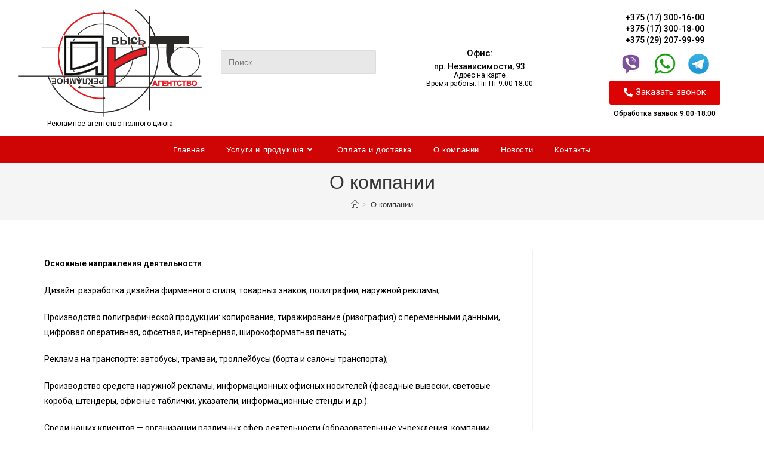

--- FILE ---
content_type: text/html; charset=UTF-8
request_url: https://artvys.by/o-kompanii/
body_size: 31023
content:
<!DOCTYPE html>
<html class="html" lang="ru-RU">
<head>
<meta charset="UTF-8">
<link rel="profile" href="https://gmpg.org/xfn/11">
<title>О компании &#8212; Artvys.by</title>
<meta name='robots' content='max-image-preview:large'/>
<meta name="viewport" content="width=device-width, initial-scale=1"><link rel='dns-prefetch' href='//s.w.org'/>
<link rel="alternate" type="application/rss+xml" title="Artvys.by &raquo; Лента" href="https://artvys.by/feed/"/>
<link rel="alternate" type="application/rss+xml" title="Artvys.by &raquo; Лента комментариев" href="https://artvys.by/comments/feed/"/>
<script>window._wpemojiSettings={"baseUrl":"https:\/\/s.w.org\/images\/core\/emoji\/13.1.0\/72x72\/","ext":".png","svgUrl":"https:\/\/s.w.org\/images\/core\/emoji\/13.1.0\/svg\/","svgExt":".svg","source":{"concatemoji":"https:\/\/artvys.by\/wp-includes\/js\/wp-emoji-release.min.js?ver=5.8.12"}};!function(e,a,t){var n,r,o,i=a.createElement("canvas"),p=i.getContext&&i.getContext("2d");function s(e,t){var a=String.fromCharCode;p.clearRect(0,0,i.width,i.height),p.fillText(a.apply(this,e),0,0);e=i.toDataURL();return p.clearRect(0,0,i.width,i.height),p.fillText(a.apply(this,t),0,0),e===i.toDataURL()}function c(e){var t=a.createElement("script");t.src=e,t.defer=t.type="text/javascript",a.getElementsByTagName("head")[0].appendChild(t)}for(o=Array("flag","emoji"),t.supports={everything:!0,everythingExceptFlag:!0},r=0;r<o.length;r++)t.supports[o[r]]=function(e){if(!p||!p.fillText)return!1;switch(p.textBaseline="top",p.font="600 32px Arial",e){case"flag":return s([127987,65039,8205,9895,65039],[127987,65039,8203,9895,65039])?!1:!s([55356,56826,55356,56819],[55356,56826,8203,55356,56819])&&!s([55356,57332,56128,56423,56128,56418,56128,56421,56128,56430,56128,56423,56128,56447],[55356,57332,8203,56128,56423,8203,56128,56418,8203,56128,56421,8203,56128,56430,8203,56128,56423,8203,56128,56447]);case"emoji":return!s([10084,65039,8205,55357,56613],[10084,65039,8203,55357,56613])}return!1}(o[r]),t.supports.everything=t.supports.everything&&t.supports[o[r]],"flag"!==o[r]&&(t.supports.everythingExceptFlag=t.supports.everythingExceptFlag&&t.supports[o[r]]);t.supports.everythingExceptFlag=t.supports.everythingExceptFlag&&!t.supports.flag,t.DOMReady=!1,t.readyCallback=function(){t.DOMReady=!0},t.supports.everything||(n=function(){t.readyCallback()},a.addEventListener?(a.addEventListener("DOMContentLoaded",n,!1),e.addEventListener("load",n,!1)):(e.attachEvent("onload",n),a.attachEvent("onreadystatechange",function(){"complete"===a.readyState&&t.readyCallback()})),(n=t.source||{}).concatemoji?c(n.concatemoji):n.wpemoji&&n.twemoji&&(c(n.twemoji),c(n.wpemoji)))}(window,document,window._wpemojiSettings);</script>
<style>img.wp-smiley,img.emoji{display:inline!important;border:none!important;box-shadow:none!important;height:1em!important;width:1em!important;margin:0 .07em!important;vertical-align:-.1em!important;background:none!important;padding:0!important}</style>
<style id='wp-block-library-css' media='all'>#start-resizable-editor-section{display:none}.wp-block-audio{margin:0 0 1em}.wp-block-audio figcaption{margin-top:.5em;margin-bottom:1em}.wp-block-audio audio{width:100%;min-width:300px}.wp-block-button__link{color:#fff;background-color:#32373c;border-radius:9999px;box-shadow:none;cursor:pointer;display:inline-block;font-size:1.125em;padding:calc(.667em + 2px) calc(1.333em + 2px);text-align:center;text-decoration:none;overflow-wrap:break-word;box-sizing:border-box}.wp-block-button__link:active,.wp-block-button__link:focus,.wp-block-button__link:hover,.wp-block-button__link:visited{color:#fff}.wp-block-button__link.aligncenter{text-align:center}.wp-block-button__link.alignright{text-align:right}.wp-block-buttons>.wp-block-button.has-custom-width{max-width:none}.wp-block-buttons>.wp-block-button.has-custom-width .wp-block-button__link{width:100%}.wp-block-buttons>.wp-block-button.has-custom-font-size .wp-block-button__link{font-size:inherit}.wp-block-buttons>.wp-block-button.wp-block-button__width-25{width:calc(25% - .5em)}.wp-block-buttons>.wp-block-button.wp-block-button__width-50{width:calc(50% - .5em)}.wp-block-buttons>.wp-block-button.wp-block-button__width-75{width:calc(75% - .5em)}.wp-block-buttons>.wp-block-button.wp-block-button__width-100{width:calc(100% - .5em)}.wp-block-buttons>.wp-block-button.wp-block-button__width-100:only-child{margin-right:0;width:100%}@supports (column-gap:0.5em){.wp-block-buttons.is-content-justification-right>.wp-block-button.wp-block-button,.wp-block-buttons>.wp-block-button.wp-block-button{margin-right:0;margin-left:0}.wp-block-buttons>.wp-block-button.wp-block-button__width-25{width:calc(25% - .375em)}.wp-block-buttons>.wp-block-button.wp-block-button__width-50{width:calc(50% - .25em)}.wp-block-buttons>.wp-block-button.wp-block-button__width-75{width:calc(75% - .125em)}.wp-block-buttons>.wp-block-button.wp-block-button__width-100{width:auto;flex-basis:100%}}.wp-block-button.is-style-squared,.wp-block-button__link.wp-block-button.is-style-squared{border-radius:0}.wp-block-button.no-border-radius,.wp-block-button__link.no-border-radius{border-radius:0!important}.is-style-outline>.wp-block-button__link,.wp-block-button__link.is-style-outline{border:2px solid;padding:.667em 1.333em}.is-style-outline>.wp-block-button__link:not(.has-text-color),.wp-block-button__link.is-style-outline:not(.has-text-color){color:currentColor}.is-style-outline>.wp-block-button__link:not(.has-background),.wp-block-button__link.is-style-outline:not(.has-background){background-color:transparent}.wp-block-buttons{display:flex;flex-direction:row;flex-wrap:wrap;column-gap:.5em}.wp-block-buttons.is-vertical{flex-direction:column}.wp-block-buttons.is-vertical>.wp-block-button{margin-right:0}.wp-block-buttons.is-vertical>.wp-block-button:last-child{margin-bottom:0}.wp-block-buttons>.wp-block-button{display:inline-block;margin-left:0;margin-right:.5em;margin-bottom:.5em}.wp-block-buttons>.wp-block-button:last-child{margin-right:0}.wp-block-buttons.is-content-justification-left{justify-content:flex-start}.wp-block-buttons.is-content-justification-left.is-vertical{align-items:flex-start}.wp-block-buttons.is-content-justification-center{justify-content:center}.wp-block-buttons.is-content-justification-center.is-vertical{align-items:center}.wp-block-buttons.is-content-justification-right{justify-content:flex-end}.wp-block-buttons.is-content-justification-right>.wp-block-button{margin-left:.5em;margin-right:0}.wp-block-buttons.is-content-justification-right>.wp-block-button:first-child{margin-left:0}.wp-block-buttons.is-content-justification-right.is-vertical{align-items:flex-end}.wp-block-buttons.is-content-justification-space-between{justify-content:space-between}.wp-block-buttons.aligncenter{text-align:center}.wp-block-buttons.alignleft .wp-block-button{margin-left:0;margin-right:.5em}.wp-block-buttons.alignleft .wp-block-button:last-child{margin-right:0}.wp-block-buttons.alignright .wp-block-button{margin-right:0;margin-left:.5em}.wp-block-buttons.alignright .wp-block-button:first-child{margin-left:0}.wp-block-buttons:not(.is-content-justification-space-between,.is-content-justification-right,.is-content-justification-left,.is-content-justification-center) .wp-block-button.aligncenter{margin-left:auto;margin-right:auto;margin-bottom:.5em;width:100%}.wp-block-button.aligncenter,.wp-block-calendar{text-align:center}.wp-block-calendar tbody td,.wp-block-calendar th{padding:.25em;border:1px solid #ddd}.wp-block-calendar tfoot td{border:none}.wp-block-calendar table{width:100%;border-collapse:collapse}.wp-block-calendar table th{font-weight:400;background:#ddd}.wp-block-calendar a{text-decoration:underline}.wp-block-calendar table caption,.wp-block-calendar table tbody{color:#40464d}.wp-block-categories.alignleft{margin-right:2em}.wp-block-categories.alignright{margin-left:2em}.wp-block-code code{display:block;white-space:pre-wrap;overflow-wrap:break-word}.wp-block-columns{display:flex;margin-bottom:1.75em;box-sizing:border-box;flex-wrap:wrap}@media (min-width:782px){.wp-block-columns{flex-wrap:nowrap}}.wp-block-columns.has-background{padding:1.25em 2.375em}.wp-block-columns.are-vertically-aligned-top{align-items:flex-start}.wp-block-columns.are-vertically-aligned-center{align-items:center}.wp-block-columns.are-vertically-aligned-bottom{align-items:flex-end}.wp-block-column{flex-grow:1;min-width:0;word-break:break-word;overflow-wrap:break-word}@media (max-width:599px){.wp-block-column{flex-basis:100%!important}}@media (min-width:600px) and (max-width:781px){.wp-block-column:not(:only-child){flex-basis:calc(50% - 1em)!important;flex-grow:0}.wp-block-column:nth-child(2n){margin-left:2em}}@media (min-width:782px){.wp-block-column{flex-basis:0;flex-grow:1}.wp-block-column[style*="flex-basis"]{flex-grow:0}.wp-block-column:not(:first-child){margin-left:2em}}.wp-block-column.is-vertically-aligned-top{align-self:flex-start}.wp-block-column.is-vertically-aligned-center{align-self:center}.wp-block-column.is-vertically-aligned-bottom{align-self:flex-end}.wp-block-column.is-vertically-aligned-bottom,.wp-block-column.is-vertically-aligned-center,.wp-block-column.is-vertically-aligned-top{width:100%}.wp-block-cover,.wp-block-cover-image{position:relative;background-size:cover;background-position:50%;min-height:430px;width:100%;display:flex;justify-content:center;align-items:center;padding:1em;box-sizing:border-box}.wp-block-cover-image.has-parallax,.wp-block-cover.has-parallax{background-attachment:fixed}@supports (-webkit-overflow-scrolling:touch){.wp-block-cover-image.has-parallax,.wp-block-cover.has-parallax{background-attachment:scroll}}@media (prefers-reduced-motion:reduce){.wp-block-cover-image.has-parallax,.wp-block-cover.has-parallax{background-attachment:scroll}}.wp-block-cover-image.is-repeated,.wp-block-cover.is-repeated{background-repeat:repeat;background-size:auto}.wp-block-cover-image.has-background-dim:not([class*=-background-color]),.wp-block-cover.has-background-dim:not([class*=-background-color]){background-color:#000}.wp-block-cover-image.has-background-dim:before,.wp-block-cover.has-background-dim:before{content:"";background-color:inherit}.wp-block-cover-image.has-background-dim:not(.has-background-gradient):before,.wp-block-cover-image .wp-block-cover__gradient-background,.wp-block-cover.has-background-dim:not(.has-background-gradient):before,.wp-block-cover .wp-block-cover__gradient-background{position:absolute;top:0;left:0;bottom:0;right:0;z-index:1;opacity:.5}.wp-block-cover-image.has-background-dim.has-background-dim-10 .wp-block-cover__gradient-background,.wp-block-cover-image.has-background-dim.has-background-dim-10:not(.has-background-gradient):before,.wp-block-cover.has-background-dim.has-background-dim-10 .wp-block-cover__gradient-background,.wp-block-cover.has-background-dim.has-background-dim-10:not(.has-background-gradient):before{opacity:.1}.wp-block-cover-image.has-background-dim.has-background-dim-20 .wp-block-cover__gradient-background,.wp-block-cover-image.has-background-dim.has-background-dim-20:not(.has-background-gradient):before,.wp-block-cover.has-background-dim.has-background-dim-20 .wp-block-cover__gradient-background,.wp-block-cover.has-background-dim.has-background-dim-20:not(.has-background-gradient):before{opacity:.2}.wp-block-cover-image.has-background-dim.has-background-dim-30 .wp-block-cover__gradient-background,.wp-block-cover-image.has-background-dim.has-background-dim-30:not(.has-background-gradient):before,.wp-block-cover.has-background-dim.has-background-dim-30 .wp-block-cover__gradient-background,.wp-block-cover.has-background-dim.has-background-dim-30:not(.has-background-gradient):before{opacity:.3}.wp-block-cover-image.has-background-dim.has-background-dim-40 .wp-block-cover__gradient-background,.wp-block-cover-image.has-background-dim.has-background-dim-40:not(.has-background-gradient):before,.wp-block-cover.has-background-dim.has-background-dim-40 .wp-block-cover__gradient-background,.wp-block-cover.has-background-dim.has-background-dim-40:not(.has-background-gradient):before{opacity:.4}.wp-block-cover-image.has-background-dim.has-background-dim-50 .wp-block-cover__gradient-background,.wp-block-cover-image.has-background-dim.has-background-dim-50:not(.has-background-gradient):before,.wp-block-cover.has-background-dim.has-background-dim-50 .wp-block-cover__gradient-background,.wp-block-cover.has-background-dim.has-background-dim-50:not(.has-background-gradient):before{opacity:.5}.wp-block-cover-image.has-background-dim.has-background-dim-60 .wp-block-cover__gradient-background,.wp-block-cover-image.has-background-dim.has-background-dim-60:not(.has-background-gradient):before,.wp-block-cover.has-background-dim.has-background-dim-60 .wp-block-cover__gradient-background,.wp-block-cover.has-background-dim.has-background-dim-60:not(.has-background-gradient):before{opacity:.6}.wp-block-cover-image.has-background-dim.has-background-dim-70 .wp-block-cover__gradient-background,.wp-block-cover-image.has-background-dim.has-background-dim-70:not(.has-background-gradient):before,.wp-block-cover.has-background-dim.has-background-dim-70 .wp-block-cover__gradient-background,.wp-block-cover.has-background-dim.has-background-dim-70:not(.has-background-gradient):before{opacity:.7}.wp-block-cover-image.has-background-dim.has-background-dim-80 .wp-block-cover__gradient-background,.wp-block-cover-image.has-background-dim.has-background-dim-80:not(.has-background-gradient):before,.wp-block-cover.has-background-dim.has-background-dim-80 .wp-block-cover__gradient-background,.wp-block-cover.has-background-dim.has-background-dim-80:not(.has-background-gradient):before{opacity:.8}.wp-block-cover-image.has-background-dim.has-background-dim-90 .wp-block-cover__gradient-background,.wp-block-cover-image.has-background-dim.has-background-dim-90:not(.has-background-gradient):before,.wp-block-cover.has-background-dim.has-background-dim-90 .wp-block-cover__gradient-background,.wp-block-cover.has-background-dim.has-background-dim-90:not(.has-background-gradient):before{opacity:.9}.wp-block-cover-image.has-background-dim.has-background-dim-100 .wp-block-cover__gradient-background,.wp-block-cover-image.has-background-dim.has-background-dim-100:not(.has-background-gradient):before,.wp-block-cover.has-background-dim.has-background-dim-100 .wp-block-cover__gradient-background,.wp-block-cover.has-background-dim.has-background-dim-100:not(.has-background-gradient):before{opacity:1}.wp-block-cover-image.alignleft,.wp-block-cover-image.alignright,.wp-block-cover.alignleft,.wp-block-cover.alignright{max-width:420px;width:100%}.wp-block-cover-image:after,.wp-block-cover:after{display:block;content:"";font-size:0;min-height:inherit}@supports (position:sticky){.wp-block-cover-image:after,.wp-block-cover:after{content:none}}.wp-block-cover-image.aligncenter,.wp-block-cover-image.alignleft,.wp-block-cover-image.alignright,.wp-block-cover.aligncenter,.wp-block-cover.alignleft,.wp-block-cover.alignright{display:flex}.wp-block-cover-image .wp-block-cover__inner-container,.wp-block-cover .wp-block-cover__inner-container{width:100%;z-index:1;color:#fff}.wp-block-cover-image h1:not(.has-text-color),.wp-block-cover-image h2:not(.has-text-color),.wp-block-cover-image h3:not(.has-text-color),.wp-block-cover-image h4:not(.has-text-color),.wp-block-cover-image h5:not(.has-text-color),.wp-block-cover-image h6:not(.has-text-color),.wp-block-cover-image p:not(.has-text-color),.wp-block-cover h1:not(.has-text-color),.wp-block-cover h2:not(.has-text-color),.wp-block-cover h3:not(.has-text-color),.wp-block-cover h4:not(.has-text-color),.wp-block-cover h5:not(.has-text-color),.wp-block-cover h6:not(.has-text-color),.wp-block-cover p:not(.has-text-color){color:inherit}.wp-block-cover-image.is-position-top-left,.wp-block-cover.is-position-top-left{align-items:flex-start;justify-content:flex-start}.wp-block-cover-image.is-position-top-center,.wp-block-cover.is-position-top-center{align-items:flex-start;justify-content:center}.wp-block-cover-image.is-position-top-right,.wp-block-cover.is-position-top-right{align-items:flex-start;justify-content:flex-end}.wp-block-cover-image.is-position-center-left,.wp-block-cover.is-position-center-left{align-items:center;justify-content:flex-start}.wp-block-cover-image.is-position-center-center,.wp-block-cover.is-position-center-center{align-items:center;justify-content:center}.wp-block-cover-image.is-position-center-right,.wp-block-cover.is-position-center-right{align-items:center;justify-content:flex-end}.wp-block-cover-image.is-position-bottom-left,.wp-block-cover.is-position-bottom-left{align-items:flex-end;justify-content:flex-start}.wp-block-cover-image.is-position-bottom-center,.wp-block-cover.is-position-bottom-center{align-items:flex-end;justify-content:center}.wp-block-cover-image.is-position-bottom-right,.wp-block-cover.is-position-bottom-right{align-items:flex-end;justify-content:flex-end}.wp-block-cover-image.has-custom-content-position.has-custom-content-position .wp-block-cover__inner-container,.wp-block-cover.has-custom-content-position.has-custom-content-position .wp-block-cover__inner-container{margin:0;width:auto}.wp-block-cover-image img.wp-block-cover__image-background,.wp-block-cover-image video.wp-block-cover__video-background,.wp-block-cover img.wp-block-cover__image-background,.wp-block-cover video.wp-block-cover__video-background{position:absolute;top:0;left:0;right:0;bottom:0;margin:0;padding:0;width:100%;height:100%;max-width:none;max-height:none;-o-object-fit:cover;object-fit:cover;outline:none;border:none;box-shadow:none}.wp-block-cover__image-background,.wp-block-cover__video-background{z-index:0}.wp-block-cover-image-text,.wp-block-cover-image-text a,.wp-block-cover-image-text a:active,.wp-block-cover-image-text a:focus,.wp-block-cover-image-text a:hover,.wp-block-cover-text,.wp-block-cover-text a,.wp-block-cover-text a:active,.wp-block-cover-text a:focus,.wp-block-cover-text a:hover,section.wp-block-cover-image h2,section.wp-block-cover-image h2 a,section.wp-block-cover-image h2 a:active,section.wp-block-cover-image h2 a:focus,section.wp-block-cover-image h2 a:hover{color:#fff}.wp-block-cover-image .wp-block-cover.has-left-content{justify-content:flex-start}.wp-block-cover-image .wp-block-cover.has-right-content{justify-content:flex-end}.wp-block-cover-image.has-left-content .wp-block-cover-image-text,.wp-block-cover.has-left-content .wp-block-cover-text,section.wp-block-cover-image.has-left-content>h2{margin-left:0;text-align:left}.wp-block-cover-image.has-right-content .wp-block-cover-image-text,.wp-block-cover.has-right-content .wp-block-cover-text,section.wp-block-cover-image.has-right-content>h2{margin-right:0;text-align:right}.wp-block-cover-image .wp-block-cover-image-text,.wp-block-cover .wp-block-cover-text,section.wp-block-cover-image>h2{font-size:2em;line-height:1.25;z-index:1;margin-bottom:0;max-width:840px;padding:.44em;text-align:center}.wp-block-embed.alignleft,.wp-block-embed.alignright,.wp-block[data-align="left"]>[data-type="core/embed"],.wp-block[data-align="right"]>[data-type="core/embed"]{max-width:360px;width:100%}.wp-block-embed.alignleft .wp-block-embed__wrapper,.wp-block-embed.alignright .wp-block-embed__wrapper,.wp-block[data-align="left"]>[data-type="core/embed"] .wp-block-embed__wrapper,.wp-block[data-align="right"]>[data-type="core/embed"] .wp-block-embed__wrapper{min-width:280px}.wp-block-cover .wp-block-embed{min-width:320px;min-height:240px}.wp-block-embed{margin:0 0 1em}.wp-block-embed figcaption{margin-top:.5em;margin-bottom:1em}.wp-block-embed iframe{max-width:100%}.wp-block-embed__wrapper{position:relative}.wp-embed-responsive .wp-has-aspect-ratio .wp-block-embed__wrapper:before{content:"";display:block;padding-top:50%}.wp-embed-responsive .wp-has-aspect-ratio iframe{position:absolute;top:0;right:0;bottom:0;left:0;height:100%;width:100%}.wp-embed-responsive .wp-embed-aspect-21-9 .wp-block-embed__wrapper:before{padding-top:42.85%}.wp-embed-responsive .wp-embed-aspect-18-9 .wp-block-embed__wrapper:before{padding-top:50%}.wp-embed-responsive .wp-embed-aspect-16-9 .wp-block-embed__wrapper:before{padding-top:56.25%}.wp-embed-responsive .wp-embed-aspect-4-3 .wp-block-embed__wrapper:before{padding-top:75%}.wp-embed-responsive .wp-embed-aspect-1-1 .wp-block-embed__wrapper:before{padding-top:100%}.wp-embed-responsive .wp-embed-aspect-9-16 .wp-block-embed__wrapper:before{padding-top:177.77%}.wp-embed-responsive .wp-embed-aspect-1-2 .wp-block-embed__wrapper:before{padding-top:200%}.wp-block-file{margin-bottom:1.5em}.wp-block-file.aligncenter{text-align:center}.wp-block-file.alignright{text-align:right}.wp-block-file .wp-block-file__embed{margin-bottom:1em}.wp-block-file .wp-block-file__button{background:#32373c;border-radius:2em;color:#fff;font-size:.8em;padding:.5em 1em}.wp-block-file a.wp-block-file__button{text-decoration:none}.wp-block-file a.wp-block-file__button:active,.wp-block-file a.wp-block-file__button:focus,.wp-block-file a.wp-block-file__button:hover,.wp-block-file a.wp-block-file__button:visited{box-shadow:none;color:#fff;opacity:.85;text-decoration:none}.wp-block-file *+.wp-block-file__button{margin-left:.75em}.blocks-gallery-grid,.wp-block-gallery{display:flex;flex-wrap:wrap;list-style-type:none;padding:0;margin:0}.blocks-gallery-grid .blocks-gallery-image,.blocks-gallery-grid .blocks-gallery-item,.wp-block-gallery .blocks-gallery-image,.wp-block-gallery .blocks-gallery-item{margin:0 1em 1em 0;display:flex;flex-grow:1;flex-direction:column;justify-content:center;position:relative;align-self:flex-start;width:calc(50% - 1em)}.blocks-gallery-grid .blocks-gallery-image:nth-of-type(2n),.blocks-gallery-grid .blocks-gallery-item:nth-of-type(2n),.wp-block-gallery .blocks-gallery-image:nth-of-type(2n),.wp-block-gallery .blocks-gallery-item:nth-of-type(2n){margin-right:0}.blocks-gallery-grid .blocks-gallery-image figure,.blocks-gallery-grid .blocks-gallery-item figure,.wp-block-gallery .blocks-gallery-image figure,.wp-block-gallery .blocks-gallery-item figure{margin:0;height:100%}@supports (position:sticky){.blocks-gallery-grid .blocks-gallery-image figure,.blocks-gallery-grid .blocks-gallery-item figure,.wp-block-gallery .blocks-gallery-image figure,.wp-block-gallery .blocks-gallery-item figure{display:flex;align-items:flex-end;justify-content:flex-start}}.blocks-gallery-grid .blocks-gallery-image img,.blocks-gallery-grid .blocks-gallery-item img,.wp-block-gallery .blocks-gallery-image img,.wp-block-gallery .blocks-gallery-item img{display:block;max-width:100%;height:auto;width:100%}@supports (position:sticky){.blocks-gallery-grid .blocks-gallery-image img,.blocks-gallery-grid .blocks-gallery-item img,.wp-block-gallery .blocks-gallery-image img,.wp-block-gallery .blocks-gallery-item img{width:auto}}.blocks-gallery-grid .blocks-gallery-image figcaption,.blocks-gallery-grid .blocks-gallery-item figcaption,.wp-block-gallery .blocks-gallery-image figcaption,.wp-block-gallery .blocks-gallery-item figcaption{position:absolute;bottom:0;width:100%;max-height:100%;overflow:auto;padding:3em .77em .7em;color:#fff;text-align:center;font-size:.8em;background:linear-gradient(0deg,rgba(0,0,0,.7),rgba(0,0,0,.3) 70%,transparent);box-sizing:border-box;margin:0}.blocks-gallery-grid .blocks-gallery-image figcaption img,.blocks-gallery-grid .blocks-gallery-item figcaption img,.wp-block-gallery .blocks-gallery-image figcaption img,.wp-block-gallery .blocks-gallery-item figcaption img{display:inline}.blocks-gallery-grid figcaption,.wp-block-gallery figcaption{flex-grow:1}.blocks-gallery-grid.is-cropped .blocks-gallery-image,.blocks-gallery-grid.is-cropped .blocks-gallery-item,.wp-block-gallery.is-cropped .blocks-gallery-image,.wp-block-gallery.is-cropped .blocks-gallery-item{align-self:inherit}.blocks-gallery-grid.is-cropped .blocks-gallery-image a,.blocks-gallery-grid.is-cropped .blocks-gallery-image img,.blocks-gallery-grid.is-cropped .blocks-gallery-item a,.blocks-gallery-grid.is-cropped .blocks-gallery-item img,.wp-block-gallery.is-cropped .blocks-gallery-image a,.wp-block-gallery.is-cropped .blocks-gallery-image img,.wp-block-gallery.is-cropped .blocks-gallery-item a,.wp-block-gallery.is-cropped .blocks-gallery-item img{width:100%}@supports (position:sticky){.blocks-gallery-grid.is-cropped .blocks-gallery-image a,.blocks-gallery-grid.is-cropped .blocks-gallery-image img,.blocks-gallery-grid.is-cropped .blocks-gallery-item a,.blocks-gallery-grid.is-cropped .blocks-gallery-item img,.wp-block-gallery.is-cropped .blocks-gallery-image a,.wp-block-gallery.is-cropped .blocks-gallery-image img,.wp-block-gallery.is-cropped .blocks-gallery-item a,.wp-block-gallery.is-cropped .blocks-gallery-item img{height:100%;flex:1;-o-object-fit:cover;object-fit:cover}}.blocks-gallery-grid.columns-1 .blocks-gallery-image,.blocks-gallery-grid.columns-1 .blocks-gallery-item,.wp-block-gallery.columns-1 .blocks-gallery-image,.wp-block-gallery.columns-1 .blocks-gallery-item{width:100%;margin-right:0}@media (min-width:600px){.blocks-gallery-grid.columns-3 .blocks-gallery-image,.blocks-gallery-grid.columns-3 .blocks-gallery-item,.wp-block-gallery.columns-3 .blocks-gallery-image,.wp-block-gallery.columns-3 .blocks-gallery-item{width:calc(33.33333% - .66667em);margin-right:1em}.blocks-gallery-grid.columns-4 .blocks-gallery-image,.blocks-gallery-grid.columns-4 .blocks-gallery-item,.wp-block-gallery.columns-4 .blocks-gallery-image,.wp-block-gallery.columns-4 .blocks-gallery-item{width:calc(25% - .75em);margin-right:1em}.blocks-gallery-grid.columns-5 .blocks-gallery-image,.blocks-gallery-grid.columns-5 .blocks-gallery-item,.wp-block-gallery.columns-5 .blocks-gallery-image,.wp-block-gallery.columns-5 .blocks-gallery-item{width:calc(20% - .8em);margin-right:1em}.blocks-gallery-grid.columns-6 .blocks-gallery-image,.blocks-gallery-grid.columns-6 .blocks-gallery-item,.wp-block-gallery.columns-6 .blocks-gallery-image,.wp-block-gallery.columns-6 .blocks-gallery-item{width:calc(16.66667% - .83333em);margin-right:1em}.blocks-gallery-grid.columns-7 .blocks-gallery-image,.blocks-gallery-grid.columns-7 .blocks-gallery-item,.wp-block-gallery.columns-7 .blocks-gallery-image,.wp-block-gallery.columns-7 .blocks-gallery-item{width:calc(14.28571% - .85714em);margin-right:1em}.blocks-gallery-grid.columns-8 .blocks-gallery-image,.blocks-gallery-grid.columns-8 .blocks-gallery-item,.wp-block-gallery.columns-8 .blocks-gallery-image,.wp-block-gallery.columns-8 .blocks-gallery-item{width:calc(12.5% - .875em);margin-right:1em}.blocks-gallery-grid.columns-1 .blocks-gallery-image:nth-of-type(1n),.blocks-gallery-grid.columns-1 .blocks-gallery-item:nth-of-type(1n),.blocks-gallery-grid.columns-2 .blocks-gallery-image:nth-of-type(2n),.blocks-gallery-grid.columns-2 .blocks-gallery-item:nth-of-type(2n),.blocks-gallery-grid.columns-3 .blocks-gallery-image:nth-of-type(3n),.blocks-gallery-grid.columns-3 .blocks-gallery-item:nth-of-type(3n),.blocks-gallery-grid.columns-4 .blocks-gallery-image:nth-of-type(4n),.blocks-gallery-grid.columns-4 .blocks-gallery-item:nth-of-type(4n),.blocks-gallery-grid.columns-5 .blocks-gallery-image:nth-of-type(5n),.blocks-gallery-grid.columns-5 .blocks-gallery-item:nth-of-type(5n),.blocks-gallery-grid.columns-6 .blocks-gallery-image:nth-of-type(6n),.blocks-gallery-grid.columns-6 .blocks-gallery-item:nth-of-type(6n),.blocks-gallery-grid.columns-7 .blocks-gallery-image:nth-of-type(7n),.blocks-gallery-grid.columns-7 .blocks-gallery-item:nth-of-type(7n),.blocks-gallery-grid.columns-8 .blocks-gallery-image:nth-of-type(8n),.blocks-gallery-grid.columns-8 .blocks-gallery-item:nth-of-type(8n),.wp-block-gallery.columns-1 .blocks-gallery-image:nth-of-type(1n),.wp-block-gallery.columns-1 .blocks-gallery-item:nth-of-type(1n),.wp-block-gallery.columns-2 .blocks-gallery-image:nth-of-type(2n),.wp-block-gallery.columns-2 .blocks-gallery-item:nth-of-type(2n),.wp-block-gallery.columns-3 .blocks-gallery-image:nth-of-type(3n),.wp-block-gallery.columns-3 .blocks-gallery-item:nth-of-type(3n),.wp-block-gallery.columns-4 .blocks-gallery-image:nth-of-type(4n),.wp-block-gallery.columns-4 .blocks-gallery-item:nth-of-type(4n),.wp-block-gallery.columns-5 .blocks-gallery-image:nth-of-type(5n),.wp-block-gallery.columns-5 .blocks-gallery-item:nth-of-type(5n),.wp-block-gallery.columns-6 .blocks-gallery-image:nth-of-type(6n),.wp-block-gallery.columns-6 .blocks-gallery-item:nth-of-type(6n),.wp-block-gallery.columns-7 .blocks-gallery-image:nth-of-type(7n),.wp-block-gallery.columns-7 .blocks-gallery-item:nth-of-type(7n),.wp-block-gallery.columns-8 .blocks-gallery-image:nth-of-type(8n),.wp-block-gallery.columns-8 .blocks-gallery-item:nth-of-type(8n){margin-right:0}}.blocks-gallery-grid .blocks-gallery-image:last-child,.blocks-gallery-grid .blocks-gallery-item:last-child,.wp-block-gallery .blocks-gallery-image:last-child,.wp-block-gallery .blocks-gallery-item:last-child{margin-right:0}.blocks-gallery-grid.alignleft,.blocks-gallery-grid.alignright,.wp-block-gallery.alignleft,.wp-block-gallery.alignright{max-width:420px;width:100%}.blocks-gallery-grid.aligncenter .blocks-gallery-item figure,.wp-block-gallery.aligncenter .blocks-gallery-item figure{justify-content:center}.wp-block-group{box-sizing:border-box}h1.has-background,h2.has-background,h3.has-background,h4.has-background,h5.has-background,h6.has-background{padding:1.25em 2.375em}.wp-block-image{margin:0 0 1em}.wp-block-image img{max-width:100%}.wp-block-image:not(.is-style-rounded) img{border-radius:inherit}.wp-block-image.aligncenter{text-align:center}.wp-block-image.alignfull img,.wp-block-image.alignwide img{width:100%}.wp-block-image .aligncenter,.wp-block-image .alignleft,.wp-block-image .alignright{display:table}.wp-block-image .aligncenter>figcaption,.wp-block-image .alignleft>figcaption,.wp-block-image .alignright>figcaption{display:table-caption;caption-side:bottom}.wp-block-image .alignleft{float:left;margin:.5em 1em .5em 0}.wp-block-image .alignright{float:right;margin:.5em 0 .5em 1em}.wp-block-image .aligncenter{margin-left:auto;margin-right:auto}.wp-block-image figcaption{margin-top:.5em;margin-bottom:1em}.wp-block-image.is-style-circle-mask img,.wp-block-image.is-style-rounded img{border-radius:9999px}@supports ((-webkit-mask-image:none) or (mask-image:none)) or (-webkit-mask-image:none){.wp-block-image.is-style-circle-mask img{-webkit-mask-image:url('data:image/svg+xml;utf8,<svg viewBox="0 0 100 100" xmlns="http://www.w3.org/2000/svg"><circle cx="50" cy="50" r="50"/></svg>');mask-image:url('data:image/svg+xml;utf8,<svg viewBox="0 0 100 100" xmlns="http://www.w3.org/2000/svg"><circle cx="50" cy="50" r="50"/></svg>');mask-mode:alpha;-webkit-mask-repeat:no-repeat;mask-repeat:no-repeat;-webkit-mask-size:contain;mask-size:contain;-webkit-mask-position:center;mask-position:center;border-radius:0}}.wp-block-image figure{margin:0}ol.wp-block-latest-comments{margin-left:0}.wp-block-latest-comments .wp-block-latest-comments{padding-left:0}.wp-block-latest-comments__comment{line-height:1.1;list-style:none;margin-bottom:1em}.has-avatars .wp-block-latest-comments__comment{min-height:2.25em;list-style:none}.has-avatars .wp-block-latest-comments__comment .wp-block-latest-comments__comment-excerpt,.has-avatars .wp-block-latest-comments__comment .wp-block-latest-comments__comment-meta{margin-left:3.25em}.has-dates .wp-block-latest-comments__comment,.has-excerpts .wp-block-latest-comments__comment{line-height:1.5}.wp-block-latest-comments__comment-excerpt p{font-size:.875em;line-height:1.8;margin:.36em 0 1.4em}.wp-block-latest-comments__comment-date{display:block;font-size:.75em}.wp-block-latest-comments .avatar,.wp-block-latest-comments__comment-avatar{border-radius:1.5em;display:block;float:left;height:2.5em;margin-right:.75em;width:2.5em}.wp-block-latest-posts.alignleft{margin-right:2em}.wp-block-latest-posts.alignright{margin-left:2em}.wp-block-latest-posts.wp-block-latest-posts__list{list-style:none;padding-left:0}.wp-block-latest-posts.wp-block-latest-posts__list li{clear:both}.wp-block-latest-posts.is-grid{display:flex;flex-wrap:wrap;padding:0}.wp-block-latest-posts.is-grid li{margin:0 1.25em 1.25em 0;width:100%}@media (min-width:600px){.wp-block-latest-posts.columns-2 li{width:calc(50% - .625em)}.wp-block-latest-posts.columns-2 li:nth-child(2n){margin-right:0}.wp-block-latest-posts.columns-3 li{width:calc(33.33333% - .83333em)}.wp-block-latest-posts.columns-3 li:nth-child(3n){margin-right:0}.wp-block-latest-posts.columns-4 li{width:calc(25% - .9375em)}.wp-block-latest-posts.columns-4 li:nth-child(4n){margin-right:0}.wp-block-latest-posts.columns-5 li{width:calc(20% - 1em)}.wp-block-latest-posts.columns-5 li:nth-child(5n){margin-right:0}.wp-block-latest-posts.columns-6 li{width:calc(16.66667% - 1.04167em)}.wp-block-latest-posts.columns-6 li:nth-child(6n){margin-right:0}}.wp-block-latest-posts__post-author,.wp-block-latest-posts__post-date{display:block;color:#555;font-size:.8125em}.wp-block-latest-posts__post-excerpt{margin-top:.5em;margin-bottom:1em}.wp-block-latest-posts__featured-image a{display:inline-block}.wp-block-latest-posts__featured-image img{height:auto;width:auto;max-width:100%}.wp-block-latest-posts__featured-image.alignleft{margin-right:1em}.wp-block-latest-posts__featured-image.alignright{margin-left:1em}.wp-block-latest-posts__featured-image.aligncenter{margin-bottom:1em;text-align:center}.block-editor-image-alignment-control__row .components-base-control__field{display:flex;justify-content:space-between;align-items:center}.block-editor-image-alignment-control__row .components-base-control__field .components-base-control__label{margin-bottom:0}ol.has-background,ul.has-background{padding:1.25em 2.375em}.wp-block-media-text{direction:ltr;display:grid;grid-template-columns:50% 1fr;grid-template-rows:auto}.wp-block-media-text.has-media-on-the-right{grid-template-columns:1fr 50%}.wp-block-media-text.is-vertically-aligned-top .wp-block-media-text__content,.wp-block-media-text.is-vertically-aligned-top .wp-block-media-text__media{align-self:start}.wp-block-media-text.is-vertically-aligned-center .wp-block-media-text__content,.wp-block-media-text.is-vertically-aligned-center .wp-block-media-text__media,.wp-block-media-text .wp-block-media-text__content,.wp-block-media-text .wp-block-media-text__media{align-self:center}.wp-block-media-text.is-vertically-aligned-bottom .wp-block-media-text__content,.wp-block-media-text.is-vertically-aligned-bottom .wp-block-media-text__media{align-self:end}.wp-block-media-text .wp-block-media-text__media{grid-column:1;grid-row:1;margin:0}.wp-block-media-text .wp-block-media-text__content{direction:ltr;grid-column:2;grid-row:1;padding:0 8%;word-break:break-word}.wp-block-media-text.has-media-on-the-right .wp-block-media-text__media{grid-column:2;grid-row:1}.wp-block-media-text.has-media-on-the-right .wp-block-media-text__content{grid-column:1;grid-row:1}.wp-block-media-text__media img,.wp-block-media-text__media video{max-width:unset;width:100%;vertical-align:middle}.wp-block-media-text.is-image-fill .wp-block-media-text__media{height:100%;min-height:250px;background-size:cover}.wp-block-media-text.is-image-fill .wp-block-media-text__media>a{display:block;height:100%}.wp-block-media-text.is-image-fill .wp-block-media-text__media img{position:absolute;width:1px;height:1px;padding:0;margin:-1px;overflow:hidden;clip:rect(0,0,0,0);border:0}@media (max-width:600px){.wp-block-media-text.is-stacked-on-mobile{grid-template-columns:100%!important}.wp-block-media-text.is-stacked-on-mobile .wp-block-media-text__media{grid-column:1;grid-row:1}.wp-block-media-text.is-stacked-on-mobile .wp-block-media-text__content{grid-column:1;grid-row:2}}.wp-block-navigation{position:relative}.wp-block-navigation ul,.wp-block-navigation ul li{list-style:none;padding:0}.wp-block-navigation .wp-block-navigation-link,.wp-block-navigation .wp-block-pages-list__item{display:flex;align-items:center;position:relative}.wp-block-navigation .wp-block-navigation-link .wp-block-navigation-link__container:empty,.wp-block-navigation .wp-block-pages-list__item .wp-block-navigation-link__container:empty{display:none}.wp-block-navigation .wp-block-navigation-link__content,.wp-block-navigation .wp-block-pages-list__item__link{color:inherit;display:block}.wp-block-navigation[style*="text-decoration"] .wp-block-navigation-link,.wp-block-navigation[style*="text-decoration"] .wp-block-navigation-link__container,.wp-block-navigation[style*="text-decoration"] .wp-block-navigation-link__content,.wp-block-navigation[style*="text-decoration"] .wp-block-navigation-link__content:active,.wp-block-navigation[style*="text-decoration"] .wp-block-navigation-link__content:focus,.wp-block-navigation[style*="text-decoration"] .wp-block-pages-list__item,.wp-block-navigation[style*="text-decoration"] .wp-block-pages-list__item__link,.wp-block-navigation[style*="text-decoration"] .wp-block-pages-list__item__link:active,.wp-block-navigation[style*="text-decoration"] .wp-block-pages-list__item__link:focus{text-decoration:inherit}.wp-block-navigation:not([style*=text-decoration]) .wp-block-navigation-link__content,.wp-block-navigation:not([style*=text-decoration]) .wp-block-navigation-link__content:active,.wp-block-navigation:not([style*=text-decoration]) .wp-block-navigation-link__content:focus,.wp-block-navigation:not([style*=text-decoration]) .wp-block-pages-list__item__link,.wp-block-navigation:not([style*=text-decoration]) .wp-block-pages-list__item__link:active,.wp-block-navigation:not([style*=text-decoration]) .wp-block-pages-list__item__link:focus{text-decoration:none}.wp-block-navigation .wp-block-navigation-link__submenu-icon,.wp-block-navigation .wp-block-page-list__submenu-icon{height:inherit}.wp-block-navigation .wp-block-navigation-link__submenu-icon svg,.wp-block-navigation .wp-block-page-list__submenu-icon svg{stroke:currentColor}.wp-block-navigation .wp-block-navigation-link .wp-block-navigation-link__content.wp-block-navigation-link__content.wp-block-navigation-link__content,.wp-block-navigation .wp-block-pages-list__item .wp-block-pages-list__item__link{padding:0}.wp-block-navigation .has-child>.wp-block-navigation-link__content,.wp-block-navigation .has-child>.wp-block-pages-list__item__link{margin-right:.5em}.wp-block-navigation .has-child .submenu-container,.wp-block-navigation .has-child .wp-block-navigation-link__container{background-color:inherit;color:inherit;position:absolute;z-index:2;flex-direction:column;align-items:normal;min-width:200px;display:none;opacity:0;transition:opacity .1s linear;visibility:hidden}.wp-block-navigation .has-child .submenu-container>.wp-block-navigation-link>.wp-block-navigation-link__content,.wp-block-navigation .has-child .submenu-container>.wp-block-navigation-link>.wp-block-pages-list__item__link,.wp-block-navigation .has-child .submenu-container>.wp-block-pages-list__item>.wp-block-navigation-link__content,.wp-block-navigation .has-child .submenu-container>.wp-block-pages-list__item>.wp-block-pages-list__item__link,.wp-block-navigation .has-child .wp-block-navigation-link__container>.wp-block-navigation-link>.wp-block-navigation-link__content,.wp-block-navigation .has-child .wp-block-navigation-link__container>.wp-block-navigation-link>.wp-block-pages-list__item__link,.wp-block-navigation .has-child .wp-block-navigation-link__container>.wp-block-pages-list__item>.wp-block-navigation-link__content,.wp-block-navigation .has-child .wp-block-navigation-link__container>.wp-block-pages-list__item>.wp-block-pages-list__item__link{flex-grow:1}.wp-block-navigation .has-child .submenu-container>.wp-block-navigation-link>.wp-block-navigation-link__submenu-icon,.wp-block-navigation .has-child .submenu-container>.wp-block-navigation-link>.wp-block-page-list__submenu-icon,.wp-block-navigation .has-child .submenu-container>.wp-block-pages-list__item>.wp-block-navigation-link__submenu-icon,.wp-block-navigation .has-child .submenu-container>.wp-block-pages-list__item>.wp-block-page-list__submenu-icon,.wp-block-navigation .has-child .wp-block-navigation-link__container>.wp-block-navigation-link>.wp-block-navigation-link__submenu-icon,.wp-block-navigation .has-child .wp-block-navigation-link__container>.wp-block-navigation-link>.wp-block-page-list__submenu-icon,.wp-block-navigation .has-child .wp-block-navigation-link__container>.wp-block-pages-list__item>.wp-block-navigation-link__submenu-icon,.wp-block-navigation .has-child .wp-block-navigation-link__container>.wp-block-pages-list__item>.wp-block-page-list__submenu-icon{padding-right:.5em}@media (min-width:782px){.wp-block-navigation .has-child .submenu-container .submenu-container:before,.wp-block-navigation .has-child .submenu-container .wp-block-navigation-link__container:before,.wp-block-navigation .has-child .wp-block-navigation-link__container .submenu-container:before,.wp-block-navigation .has-child .wp-block-navigation-link__container .wp-block-navigation-link__container:before{content:"";position:absolute;right:100%;height:100%;display:block;width:.5em;background:transparent}.wp-block-navigation .has-child .submenu-container .wp-block-navigation-link__submenu-icon svg,.wp-block-navigation .has-child .submenu-container .wp-block-page-list__submenu-icon svg,.wp-block-navigation .has-child .wp-block-navigation-link__container .wp-block-navigation-link__submenu-icon svg,.wp-block-navigation .has-child .wp-block-navigation-link__container .wp-block-page-list__submenu-icon svg{transform:rotate(-90deg)}}.wp-block-navigation .has-child:hover>.wp-block-navigation-link__container{display:flex;visibility:visible;opacity:1}.wp-block-navigation .has-child:focus-within>.wp-block-navigation-link__container{display:flex;visibility:visible;opacity:1}.wp-block-navigation .has-child:hover{cursor:pointer}.wp-block-navigation .has-child:hover>.submenu-container{display:flex;visibility:visible;opacity:1}.wp-block-navigation .has-child:focus-within{cursor:pointer}.wp-block-navigation .has-child:focus-within>.submenu-container{display:flex;visibility:visible;opacity:1}.wp-block-navigation.wp-block-navigation.items-justified-right>.submenu-container .has-child .submenu-container,.wp-block-navigation.wp-block-navigation.items-justified-right>.submenu-container .has-child .wp-block-navigation-link__container,.wp-block-navigation.wp-block-navigation.items-justified-right>.wp-block-navigation__container .has-child .submenu-container,.wp-block-navigation.wp-block-navigation.items-justified-right>.wp-block-navigation__container .has-child .wp-block-navigation-link__container,.wp-block-navigation.wp-block-navigation.items-justified-space-between>.submenu-container>.has-child:last-child .submenu-container,.wp-block-navigation.wp-block-navigation.items-justified-space-between>.submenu-container>.has-child:last-child .wp-block-navigation-link__container,.wp-block-navigation.wp-block-navigation.items-justified-space-between>.wp-block-navigation__container>.has-child:last-child .submenu-container,.wp-block-navigation.wp-block-navigation.items-justified-space-between>.wp-block-navigation__container>.has-child:last-child .wp-block-navigation-link__container{left:auto;right:0}.wp-block-navigation.wp-block-navigation.items-justified-right>.submenu-container .has-child .submenu-container .submenu-container,.wp-block-navigation.wp-block-navigation.items-justified-right>.submenu-container .has-child .submenu-container .wp-block-navigation-link__container,.wp-block-navigation.wp-block-navigation.items-justified-right>.submenu-container .has-child .wp-block-navigation-link__container .submenu-container,.wp-block-navigation.wp-block-navigation.items-justified-right>.submenu-container .has-child .wp-block-navigation-link__container .wp-block-navigation-link__container,.wp-block-navigation.wp-block-navigation.items-justified-right>.wp-block-navigation__container .has-child .submenu-container .submenu-container,.wp-block-navigation.wp-block-navigation.items-justified-right>.wp-block-navigation__container .has-child .submenu-container .wp-block-navigation-link__container,.wp-block-navigation.wp-block-navigation.items-justified-right>.wp-block-navigation__container .has-child .wp-block-navigation-link__container .submenu-container,.wp-block-navigation.wp-block-navigation.items-justified-right>.wp-block-navigation__container .has-child .wp-block-navigation-link__container .wp-block-navigation-link__container,.wp-block-navigation.wp-block-navigation.items-justified-space-between>.submenu-container>.has-child:last-child .submenu-container .submenu-container,.wp-block-navigation.wp-block-navigation.items-justified-space-between>.submenu-container>.has-child:last-child .submenu-container .wp-block-navigation-link__container,.wp-block-navigation.wp-block-navigation.items-justified-space-between>.submenu-container>.has-child:last-child .wp-block-navigation-link__container .submenu-container,.wp-block-navigation.wp-block-navigation.items-justified-space-between>.submenu-container>.has-child:last-child .wp-block-navigation-link__container .wp-block-navigation-link__container,.wp-block-navigation.wp-block-navigation.items-justified-space-between>.wp-block-navigation__container>.has-child:last-child .submenu-container .submenu-container,.wp-block-navigation.wp-block-navigation.items-justified-space-between>.wp-block-navigation__container>.has-child:last-child .submenu-container .wp-block-navigation-link__container,.wp-block-navigation.wp-block-navigation.items-justified-space-between>.wp-block-navigation__container>.has-child:last-child .wp-block-navigation-link__container .submenu-container,.wp-block-navigation.wp-block-navigation.items-justified-space-between>.wp-block-navigation__container>.has-child:last-child .wp-block-navigation-link__container .wp-block-navigation-link__container{left:auto;right:100%}.wp-block-navigation.wp-block-navigation .wp-block-navigation__container>.wp-block-navigation-link,.wp-block-navigation.wp-block-navigation .wp-block-page-list,.wp-block-navigation.wp-block-navigation .wp-block-page-list>.wp-block-pages-list__item{margin:0 2em 0 0}.wp-block-navigation.wp-block-navigation .wp-block-navigation__container>.wp-block-navigation-link:last-child,.wp-block-navigation.wp-block-navigation .wp-block-page-list:last-child,.wp-block-navigation.wp-block-navigation .wp-block-page-list>.wp-block-pages-list__item:last-child{margin-right:0}.wp-block-navigation.wp-block-navigation.has-background .wp-block-navigation__container>.wp-block-navigation-link,.wp-block-navigation.wp-block-navigation.has-background .wp-block-page-list,.wp-block-navigation.wp-block-navigation.has-background .wp-block-page-list>.wp-block-pages-list__item{margin:0 .5em 0 0}.wp-block-navigation.wp-block-navigation.has-background .wp-block-navigation__container .wp-block-navigation-link__content,.wp-block-navigation.wp-block-navigation.has-background .wp-block-page-list .wp-block-pages-list__item__link{padding:.5em 1em}.wp-block-navigation.wp-block-navigation .has-child .submenu-container,.wp-block-navigation.wp-block-navigation .has-child .wp-block-navigation-link__container{left:-1em;top:100%}.wp-block-navigation.wp-block-navigation .has-child .submenu-container .wp-block-navigation-link,.wp-block-navigation.wp-block-navigation .has-child .submenu-container .wp-block-pages-list__item,.wp-block-navigation.wp-block-navigation .has-child .wp-block-navigation-link__container .wp-block-navigation-link,.wp-block-navigation.wp-block-navigation .has-child .wp-block-navigation-link__container .wp-block-pages-list__item{margin:0}.wp-block-navigation.wp-block-navigation .has-child .submenu-container .wp-block-navigation-link__content,.wp-block-navigation.wp-block-navigation .has-child .submenu-container .wp-block-pages-list__item__link,.wp-block-navigation.wp-block-navigation .has-child .wp-block-navigation-link__container .wp-block-navigation-link__content,.wp-block-navigation.wp-block-navigation .has-child .wp-block-navigation-link__container .wp-block-pages-list__item__link{padding:.5em 1em}.wp-block-navigation.wp-block-navigation .has-child .submenu-container .submenu-container,.wp-block-navigation.wp-block-navigation .has-child .submenu-container .wp-block-navigation-link__container,.wp-block-navigation.wp-block-navigation .has-child .wp-block-navigation-link__container .submenu-container,.wp-block-navigation.wp-block-navigation .has-child .wp-block-navigation-link__container .wp-block-navigation-link__container{left:-1px}@media (min-width:782px){.wp-block-navigation.wp-block-navigation .has-child .submenu-container .submenu-container,.wp-block-navigation.wp-block-navigation .has-child .submenu-container .wp-block-navigation-link__container,.wp-block-navigation.wp-block-navigation .has-child .wp-block-navigation-link__container .submenu-container,.wp-block-navigation.wp-block-navigation .has-child .wp-block-navigation-link__container .wp-block-navigation-link__container{left:100%;top:-1px}}.wp-block-navigation.wp-block-navigation.has-background .has-child .submenu-container,.wp-block-navigation.wp-block-navigation.has-background .has-child .wp-block-navigation-link__container{left:0;top:100%}.wp-block-navigation.wp-block-navigation.has-background .has-child .submenu-container .submenu-container,.wp-block-navigation.wp-block-navigation.has-background .has-child .submenu-container .wp-block-navigation-link__container,.wp-block-navigation.wp-block-navigation.has-background .has-child .wp-block-navigation-link__container .submenu-container,.wp-block-navigation.wp-block-navigation.has-background .has-child .wp-block-navigation-link__container .wp-block-navigation-link__container{left:0}@media (min-width:782px){.wp-block-navigation.wp-block-navigation.has-background .has-child .submenu-container .submenu-container,.wp-block-navigation.wp-block-navigation.has-background .has-child .submenu-container .wp-block-navigation-link__container,.wp-block-navigation.wp-block-navigation.has-background .has-child .wp-block-navigation-link__container .submenu-container,.wp-block-navigation.wp-block-navigation.has-background .has-child .wp-block-navigation-link__container .wp-block-navigation-link__container{left:100%;top:0}}.wp-block-navigation:not(.has-background) .submenu-container,.wp-block-navigation:not(.has-background) .wp-block-navigation__container .wp-block-navigation-link__container{background-color:#fff;color:#000;border:1px solid rgba(0,0,0,.15)}.wp-block-navigation__container{align-items:center;list-style:none;margin:0;padding-left:0}.wp-block-navigation__container .is-responsive{display:none}@media (min-width:600px){.wp-block-navigation__container{display:flex;flex-wrap:wrap}.is-vertical .wp-block-navigation__container{display:block;flex-direction:column;align-items:flex-start}}.items-justified-center .wp-block-navigation__container{justify-content:center}.items-justified-right .wp-block-navigation__container{justify-content:flex-end}.items-justified-space-between .wp-block-navigation__container{justify-content:space-between}.is-vertical.items-justified-center>ul{align-items:center}.is-vertical.items-justified-right>ul{align-items:flex-end}.is-vertical.items-justified-right>ul .wp-block-navigation-link,.is-vertical.items-justified-right>ul .wp-block-pages-list__item{margin-right:0;justify-content:flex-end}.wp-block-navigation__responsive-container{display:none;position:fixed;top:0;left:0;right:0;bottom:0;z-index:1;align-items:flex-start;justify-content:flex-start}.wp-block-navigation__responsive-container.is-menu-open{display:flex;flex-direction:column;overflow:auto;z-index:100000;padding:24px;background-color:inherit}.wp-block-navigation__responsive-container.is-menu-open .wp-block-navigation__container{display:flex;flex-direction:column;margin-left:auto;margin-right:auto;align-items:flex-start;line-height:48px;padding:0}.wp-block-navigation__responsive-container.is-menu-open .wp-block-navigation__container .wp-block-page-list{flex-direction:column}.wp-block-navigation__responsive-container.is-menu-open .wp-block-navigation-link,.wp-block-navigation__responsive-container.is-menu-open .wp-block-navigation-link .wp-block-navigation-link__container,.wp-block-navigation__responsive-container.is-menu-open .wp-block-pages-list__item,.wp-block-navigation__responsive-container.is-menu-open .wp-block-pages-list__item .submenu-container{background:transparent!important}@media (min-width:600px){.wp-block-navigation__responsive-container:not(.is-menu-open){display:flex;flex-direction:row;position:relative;background-color:inherit}.wp-block-navigation__responsive-container:not(.is-menu-open) .wp-block-navigation__responsive-container-close{display:none}.wp-block-navigation__responsive-container.is-menu-open .submenu-container.submenu-container.submenu-container.submenu-container,.wp-block-navigation__responsive-container.is-menu-open .wp-block-navigation-link__container.wp-block-navigation-link__container.wp-block-navigation-link__container.wp-block-navigation-link__container{left:0}}.wp-block-navigation:not(.has-background) .wp-block-navigation__responsive-container.is-menu-open{background-color:#fff;color:#000}.wp-block-navigation__responsive-container-close,.wp-block-navigation__responsive-container-open{vertical-align:middle;cursor:pointer;color:currentColor;background:transparent;border:none;margin:0;padding:0}.wp-block-navigation__responsive-container-close svg,.wp-block-navigation__responsive-container-open svg{fill:currentColor;pointer-events:none;display:block;width:24px;height:24px}.wp-block-navigation__responsive-container-open{display:flex}@media (min-width:600px){.wp-block-navigation__responsive-container-open{display:none}}.items-justified-left .wp-block-navigation__responsive-container-open{margin-left:0;margin-right:auto}.items-justified-center .wp-block-navigation__responsive-container-open{margin-left:auto;margin-right:auto}.items-justified-right .wp-block-navigation__responsive-container-open{margin-left:auto;margin-right:0}.wp-block-navigation__responsive-container-close{position:absolute;top:24px;right:24px;z-index:2}.wp-block-navigation__responsive-close{width:100%}.is-menu-open .wp-block-navigation__responsive-close,.is-menu-open .wp-block-navigation__responsive-container-content,.is-menu-open .wp-block-navigation__responsive-dialog{width:100%;height:100%}.wp-block-navigation .wp-block-navigation__responsive-container.is-menu-open .wp-block-navigation-link__submenu-icon,.wp-block-navigation .wp-block-navigation__responsive-container.is-menu-open .wp-block-page-list__submenu-icon{display:none}.wp-block-navigation .wp-block-navigation__responsive-container.is-menu-open .has-child .submenu-container,.wp-block-navigation .wp-block-navigation__responsive-container.is-menu-open .has-child .wp-block-navigation-link__container{position:relative;opacity:1;visibility:visible;padding:0 0 0 32px;border:none}.wp-block-navigation .wp-block-navigation__responsive-container.is-menu-open .wp-block-navigation-link,.wp-block-navigation .wp-block-navigation__responsive-container.is-menu-open .wp-block-pages-list__item{flex-direction:column;align-items:flex-start}html.has-modal-open{overflow:hidden}.wp-block-navigation .wp-block-navigation-link__label{word-break:normal;overflow-wrap:break-word}.wp-block-navigation .wp-block-home-link__content{color:inherit;display:block;padding:.5em 1em}.wp-block-navigation[style*="text-decoration"] .wp-block-home-link,.wp-block-navigation[style*="text-decoration"] .wp-block-home-link__content,.wp-block-navigation[style*="text-decoration"] .wp-block-home-link__content:active,.wp-block-navigation[style*="text-decoration"] .wp-block-home-link__content:focus{text-decoration:inherit}.wp-block-navigation:not([style*=text-decoration]) .wp-block-home-link__content,.wp-block-navigation:not([style*=text-decoration]) .wp-block-home-link__content:active,.wp-block-navigation:not([style*=text-decoration]) .wp-block-home-link__content:focus{text-decoration:none}.wp-block-navigation:not(.has-background) .wp-block-navigation__container .wp-block-home-link__container{background-color:#fff;color:#000;border:1px solid rgba(0,0,0,.15)}.wp-block-navigation:not(.has-background) .wp-block-navigation__container .wp-block-home-link__container .wp-block-home-link__container{top:-1px}.wp-block-navigation .wp-block-page-list{display:flex;flex-wrap:wrap;background-color:inherit}.wp-block-navigation .wp-block-pages-list__item{background-color:inherit}.wp-block-navigation .wp-block-page-list__submenu-icon{display:none}.is-open .wp-block-navigation__container .wp-block-page-list,.is-vertical .wp-block-navigation__container .wp-block-page-list,.wp-block-navigation .show-submenu-icons .wp-block-page-list__submenu-icon{display:block}@media (min-width:480px){.is-open .wp-block-navigation__container .wp-block-page-list{display:flex}}.items-justified-space-between .wp-block-page-list{display:contents}.is-small-text{font-size:.875em}.is-regular-text{font-size:1em}.is-large-text{font-size:2.25em}.is-larger-text{font-size:3em}.has-drop-cap:not(:focus):first-letter{float:left;font-size:8.4em;line-height:.68;font-weight:100;margin:.05em .1em 0 0;text-transform:uppercase;font-style:normal}p.has-drop-cap.has-background{overflow:hidden}p.has-background{padding:1.25em 2.375em}p.has-text-color a{color:inherit}.wp-block-post-author{display:flex;flex-wrap:wrap}.wp-block-post-author__byline{width:100%;margin-top:0;margin-bottom:0;font-size:.5em}.wp-block-post-author__avatar{margin-right:1em}.wp-block-post-author__bio{margin-bottom:.7em;font-size:.7em}.wp-block-post-author__content{flex-grow:1;flex-basis:0}.wp-block-post-author__name{font-weight:700;margin:0}.wp-block-post-comments .commentlist{list-style:none;margin:0;padding:0}.wp-block-post-comments .commentlist .comment{min-height:2.25em;padding-left:3.25em}.wp-block-post-comments .commentlist .comment p{font-size:.875em;line-height:1.8;margin:.36em 0 1.4em}.wp-block-post-comments .commentlist .children{list-style:none;margin:0;padding:0}.wp-block-post-comments .comment-author{line-height:1.5;margin-left:-3.25em}.wp-block-post-comments .comment-author .avatar{border-radius:1.5em;display:block;float:left;height:2.5em;margin-right:.75em;width:2.5em}.wp-block-post-comments .comment-author cite{font-style:normal}.wp-block-post-comments .comment-meta{line-height:1.5;margin-left:-3.25em}.wp-block-post-comments .comment-body .commentmetadata{font-size:.75em}.wp-block-post-comments .comment-form-author label,.wp-block-post-comments .comment-form-comment label,.wp-block-post-comments .comment-form-email label,.wp-block-post-comments .comment-form-url label{display:block}.wp-block-post-comments .comment-form-comment textarea{box-sizing:border-box;width:100%}.wp-block-post-comments .reply{font-size:.75em;margin-bottom:1.4em}.wp-block-post-comments input,.wp-block-post-comments textarea{border:1px solid #949494}.wp-block-post-comments-form input[type="submit"]{border:none;box-shadow:none;cursor:pointer;display:inline-block;text-align:center;overflow-wrap:break-word}.wp-block-post-excerpt__more-link,.wp-block-post-title a{display:inline-block}.wp-block-preformatted{white-space:pre-wrap}.wp-block-preformatted.has-background{padding:1.25em 2.375em}.wp-block-pullquote{margin:0 0 1em;padding:3em 0;text-align:center}.wp-block-pullquote.alignleft,.wp-block-pullquote.alignright{max-width:420px}.wp-block-pullquote.alignleft p,.wp-block-pullquote.alignright p{font-size:1.25em}.wp-block-pullquote p{font-size:1.75em;line-height:1.6}.wp-block-pullquote cite,.wp-block-pullquote footer{position:relative}.wp-block-pullquote .has-text-color a{color:inherit}.wp-block-pullquote:not(.is-style-solid-color){background:none}.wp-block-pullquote.is-style-solid-color{border:none}.wp-block-pullquote.is-style-solid-color blockquote{margin-left:auto;margin-right:auto;text-align:left;max-width:60%}.wp-block-pullquote.is-style-solid-color blockquote p{margin-top:0;margin-bottom:0;font-size:2em}.wp-block-pullquote.is-style-solid-color blockquote cite{text-transform:none;font-style:normal}.wp-block-pullquote cite{color:inherit}.wp-block-post-template,.wp-block-query-loop{max-width:100%;list-style:none;padding:0}.wp-block-post-template li,.wp-block-query-loop li{clear:both}.wp-block-post-template.is-flex-container,.wp-block-query-loop.is-flex-container{flex-direction:row;display:flex;flex-wrap:wrap}.wp-block-post-template.is-flex-container li,.wp-block-query-loop.is-flex-container li{margin:0 0 1.25em;width:100%}@media (min-width:600px){.wp-block-post-template.is-flex-container li,.wp-block-query-loop.is-flex-container li{margin-right:1.25em}.wp-block-post-template.is-flex-container.is-flex-container.columns-2>li,.wp-block-query-loop.is-flex-container.is-flex-container.columns-2>li{width:calc(50% - .625em)}.wp-block-post-template.is-flex-container.is-flex-container.columns-2>li:nth-child(2n),.wp-block-query-loop.is-flex-container.is-flex-container.columns-2>li:nth-child(2n){margin-right:0}.wp-block-post-template.is-flex-container.is-flex-container.columns-3>li,.wp-block-query-loop.is-flex-container.is-flex-container.columns-3>li{width:calc(33.33333% - .83333em)}.wp-block-post-template.is-flex-container.is-flex-container.columns-3>li:nth-child(3n),.wp-block-query-loop.is-flex-container.is-flex-container.columns-3>li:nth-child(3n){margin-right:0}.wp-block-post-template.is-flex-container.is-flex-container.columns-4>li,.wp-block-query-loop.is-flex-container.is-flex-container.columns-4>li{width:calc(25% - .9375em)}.wp-block-post-template.is-flex-container.is-flex-container.columns-4>li:nth-child(4n),.wp-block-query-loop.is-flex-container.is-flex-container.columns-4>li:nth-child(4n){margin-right:0}.wp-block-post-template.is-flex-container.is-flex-container.columns-5>li,.wp-block-query-loop.is-flex-container.is-flex-container.columns-5>li{width:calc(20% - 1em)}.wp-block-post-template.is-flex-container.is-flex-container.columns-5>li:nth-child(5n),.wp-block-query-loop.is-flex-container.is-flex-container.columns-5>li:nth-child(5n){margin-right:0}.wp-block-post-template.is-flex-container.is-flex-container.columns-6>li,.wp-block-query-loop.is-flex-container.is-flex-container.columns-6>li{width:calc(16.66667% - 1.04167em)}.wp-block-post-template.is-flex-container.is-flex-container.columns-6>li:nth-child(6n),.wp-block-query-loop.is-flex-container.is-flex-container.columns-6>li:nth-child(6n){margin-right:0}}.wp-block-query-pagination{display:flex;flex-direction:row;flex-wrap:wrap}.wp-block-query-pagination>.wp-block-query-pagination-next,.wp-block-query-pagination>.wp-block-query-pagination-numbers,.wp-block-query-pagination>.wp-block-query-pagination-previous{display:inline-block;margin-right:.5em;margin-bottom:.5em}.wp-block-query-pagination>.wp-block-query-pagination-next:last-child,.wp-block-query-pagination>.wp-block-query-pagination-numbers:last-child,.wp-block-query-pagination>.wp-block-query-pagination-previous:last-child{margin-right:0}.wp-block-quote.is-large,.wp-block-quote.is-style-large{margin-bottom:1em;padding:0 1em}.wp-block-quote.is-large p,.wp-block-quote.is-style-large p{font-size:1.5em;font-style:italic;line-height:1.6}.wp-block-quote.is-large cite,.wp-block-quote.is-large footer,.wp-block-quote.is-style-large cite,.wp-block-quote.is-style-large footer{font-size:1.125em;text-align:right}.wp-block-rss.wp-block-rss{box-sizing:border-box}.wp-block-rss.alignleft{margin-right:2em}.wp-block-rss.alignright{margin-left:2em}.wp-block-rss.is-grid{display:flex;flex-wrap:wrap;padding:0;list-style:none}.wp-block-rss.is-grid li{margin:0 1em 1em 0;width:100%}@media (min-width:600px){.wp-block-rss.columns-2 li{width:calc(50% - 1em)}.wp-block-rss.columns-3 li{width:calc(33.33333% - 1em)}.wp-block-rss.columns-4 li{width:calc(25% - 1em)}.wp-block-rss.columns-5 li{width:calc(20% - 1em)}.wp-block-rss.columns-6 li{width:calc(16.66667% - 1em)}}.wp-block-rss__item-author,.wp-block-rss__item-publish-date{display:block;color:#555;font-size:.8125em}.wp-block-search .wp-block-search__button{background:#f7f7f7;border:1px solid #ccc;padding:.375em .625em;color:#32373c;margin-left:.625em;word-break:normal}.wp-block-search .wp-block-search__button.has-icon{line-height:0}.wp-block-search .wp-block-search__button svg{min-width:1.5em;min-height:1.5em}.wp-block-search .wp-block-search__inside-wrapper{display:flex;flex:auto;flex-wrap:nowrap;max-width:100%}.wp-block-search .wp-block-search__label{width:100%}.wp-block-search .wp-block-search__input{flex-grow:1;min-width:3em;border:1px solid #949494}.wp-block-search.wp-block-search__button-only .wp-block-search__button{margin-left:0}.wp-block-search.wp-block-search__button-inside .wp-block-search__inside-wrapper{padding:4px;border:1px solid #949494}.wp-block-search.wp-block-search__button-inside .wp-block-search__inside-wrapper .wp-block-search__input{border-radius:0;border:none;padding:0 0 0 .25em}.wp-block-search.wp-block-search__button-inside .wp-block-search__inside-wrapper .wp-block-search__input:focus{outline:none}.wp-block-search.wp-block-search__button-inside .wp-block-search__inside-wrapper .wp-block-search__button{padding:.125em .5em}.wp-block-search.aligncenter .wp-block-search__inside-wrapper{margin:auto}.wp-block-separator{border-top:1px solid;border-bottom:1px solid}.wp-block-separator.is-style-wide{border-bottom-width:1px}.wp-block-separator.is-style-dots{background:none!important;border:none;text-align:center;width:none;line-height:1;height:auto}.wp-block-separator.is-style-dots:before{content:"···";color:currentColor;font-size:1.5em;letter-spacing:2em;padding-left:2em;font-family:serif}.wp-block-site-logo{line-height:0}.wp-block-site-logo a{display:inline-block}.wp-block-site-logo.is-default-size img{width:120px;height:auto}.wp-block-site-logo .aligncenter{display:table}.wp-block-site-logo.is-style-rounded img{border-radius:9999px}.wp-block-social-links{display:flex;flex-wrap:wrap;padding-left:0;padding-right:0;text-indent:0;margin-left:0}.wp-block-social-links .wp-social-link a,.wp-block-social-links .wp-social-link a:hover{text-decoration:none;border-bottom:0;box-shadow:none}.wp-block-social-links .wp-social-link.wp-social-link.wp-social-link{margin:4px 8px 4px 0}.wp-block-social-links .wp-social-link a{padding:.25em}.wp-block-social-links .wp-social-link svg{width:1em;height:1em}.wp-block-social-links.has-small-icon-size{font-size:16px}.wp-block-social-links,.wp-block-social-links.has-normal-icon-size{font-size:24px}.wp-block-social-links.has-large-icon-size{font-size:36px}.wp-block-social-links.has-huge-icon-size{font-size:48px}.wp-block-social-links.aligncenter{justify-content:center;display:flex}.wp-block-social-links.alignright{justify-content:flex-end}.wp-block-social-link{display:block;border-radius:9999px;transition:transform .1s ease;height:auto}@media (prefers-reduced-motion:reduce){.wp-block-social-link{transition-duration:0s;transition-delay:0s}}.wp-block-social-link a{display:block;line-height:0;transition:transform .1s ease}.wp-block-social-link:hover{transform:scale(1.1)}.wp-block-social-links .wp-block-social-link .wp-block-social-link-anchor,.wp-block-social-links .wp-block-social-link .wp-block-social-link-anchor:active,.wp-block-social-links .wp-block-social-link .wp-block-social-link-anchor:hover,.wp-block-social-links .wp-block-social-link .wp-block-social-link-anchor:visited,.wp-block-social-links .wp-block-social-link .wp-block-social-link-anchor svg{color:currentColor;fill:currentColor}.wp-block-social-links:not(.is-style-logos-only) .wp-social-link{background-color:#f0f0f0;color:#444}.wp-block-social-links:not(.is-style-logos-only) .wp-social-link-amazon{background-color:#f90;color:#fff}.wp-block-social-links:not(.is-style-logos-only) .wp-social-link-bandcamp{background-color:#1ea0c3;color:#fff}.wp-block-social-links:not(.is-style-logos-only) .wp-social-link-behance{background-color:#0757fe;color:#fff}.wp-block-social-links:not(.is-style-logos-only) .wp-social-link-codepen{background-color:#1e1f26;color:#fff}.wp-block-social-links:not(.is-style-logos-only) .wp-social-link-deviantart{background-color:#02e49b;color:#fff}.wp-block-social-links:not(.is-style-logos-only) .wp-social-link-dribbble{background-color:#e94c89;color:#fff}.wp-block-social-links:not(.is-style-logos-only) .wp-social-link-dropbox{background-color:#4280ff;color:#fff}.wp-block-social-links:not(.is-style-logos-only) .wp-social-link-etsy{background-color:#f45800;color:#fff}.wp-block-social-links:not(.is-style-logos-only) .wp-social-link-facebook{background-color:#1778f2;color:#fff}.wp-block-social-links:not(.is-style-logos-only) .wp-social-link-fivehundredpx{background-color:#000;color:#fff}.wp-block-social-links:not(.is-style-logos-only) .wp-social-link-flickr{background-color:#0461dd;color:#fff}.wp-block-social-links:not(.is-style-logos-only) .wp-social-link-foursquare{background-color:#e65678;color:#fff}.wp-block-social-links:not(.is-style-logos-only) .wp-social-link-github{background-color:#24292d;color:#fff}.wp-block-social-links:not(.is-style-logos-only) .wp-social-link-goodreads{background-color:#eceadd;color:#382110}.wp-block-social-links:not(.is-style-logos-only) .wp-social-link-google{background-color:#ea4434;color:#fff}.wp-block-social-links:not(.is-style-logos-only) .wp-social-link-instagram{background-color:#f00075;color:#fff}.wp-block-social-links:not(.is-style-logos-only) .wp-social-link-lastfm{background-color:#e21b24;color:#fff}.wp-block-social-links:not(.is-style-logos-only) .wp-social-link-linkedin{background-color:#0d66c2;color:#fff}.wp-block-social-links:not(.is-style-logos-only) .wp-social-link-mastodon{background-color:#3288d4;color:#fff}.wp-block-social-links:not(.is-style-logos-only) .wp-social-link-medium{background-color:#02ab6c;color:#fff}.wp-block-social-links:not(.is-style-logos-only) .wp-social-link-meetup{background-color:#f6405f;color:#fff}.wp-block-social-links:not(.is-style-logos-only) .wp-social-link-patreon{background-color:#ff424d;color:#fff}.wp-block-social-links:not(.is-style-logos-only) .wp-social-link-pinterest{background-color:#e60122;color:#fff}.wp-block-social-links:not(.is-style-logos-only) .wp-social-link-pocket{background-color:#ef4155;color:#fff}.wp-block-social-links:not(.is-style-logos-only) .wp-social-link-reddit{background-color:#fe4500;color:#fff}.wp-block-social-links:not(.is-style-logos-only) .wp-social-link-skype{background-color:#0478d7;color:#fff}.wp-block-social-links:not(.is-style-logos-only) .wp-social-link-snapchat{background-color:#fefc00;color:#fff;stroke:#000}.wp-block-social-links:not(.is-style-logos-only) .wp-social-link-soundcloud{background-color:#ff5600;color:#fff}.wp-block-social-links:not(.is-style-logos-only) .wp-social-link-spotify{background-color:#1bd760;color:#fff}.wp-block-social-links:not(.is-style-logos-only) .wp-social-link-telegram{background-color:#2aabee;color:#fff}.wp-block-social-links:not(.is-style-logos-only) .wp-social-link-tiktok{background-color:#000;color:#fff}.wp-block-social-links:not(.is-style-logos-only) .wp-social-link-tumblr{background-color:#011835;color:#fff}.wp-block-social-links:not(.is-style-logos-only) .wp-social-link-twitch{background-color:#6440a4;color:#fff}.wp-block-social-links:not(.is-style-logos-only) .wp-social-link-twitter{background-color:#1da1f2;color:#fff}.wp-block-social-links:not(.is-style-logos-only) .wp-social-link-vimeo{background-color:#1eb7ea;color:#fff}.wp-block-social-links:not(.is-style-logos-only) .wp-social-link-vk{background-color:#4680c2;color:#fff}.wp-block-social-links:not(.is-style-logos-only) .wp-social-link-wordpress{background-color:#3499cd;color:#fff}.wp-block-social-links:not(.is-style-logos-only) .wp-social-link-yelp{background-color:#d32422;color:#fff}.wp-block-social-links:not(.is-style-logos-only) .wp-social-link-youtube{background-color:red;color:#fff}.wp-block-social-links.is-style-logos-only .wp-social-link{background:none;padding:4px}.wp-block-social-links.is-style-logos-only .wp-social-link-amazon{color:#f90}.wp-block-social-links.is-style-logos-only .wp-social-link-bandcamp{color:#1ea0c3}.wp-block-social-links.is-style-logos-only .wp-social-link-behance{color:#0757fe}.wp-block-social-links.is-style-logos-only .wp-social-link-codepen{color:#1e1f26}.wp-block-social-links.is-style-logos-only .wp-social-link-deviantart{color:#02e49b}.wp-block-social-links.is-style-logos-only .wp-social-link-dribbble{color:#e94c89}.wp-block-social-links.is-style-logos-only .wp-social-link-dropbox{color:#4280ff}.wp-block-social-links.is-style-logos-only .wp-social-link-etsy{color:#f45800}.wp-block-social-links.is-style-logos-only .wp-social-link-facebook{color:#1778f2}.wp-block-social-links.is-style-logos-only .wp-social-link-fivehundredpx{color:#000}.wp-block-social-links.is-style-logos-only .wp-social-link-flickr{color:#0461dd}.wp-block-social-links.is-style-logos-only .wp-social-link-foursquare{color:#e65678}.wp-block-social-links.is-style-logos-only .wp-social-link-github{color:#24292d}.wp-block-social-links.is-style-logos-only .wp-social-link-goodreads{color:#382110}.wp-block-social-links.is-style-logos-only .wp-social-link-google{color:#ea4434}.wp-block-social-links.is-style-logos-only .wp-social-link-instagram{color:#f00075}.wp-block-social-links.is-style-logos-only .wp-social-link-lastfm{color:#e21b24}.wp-block-social-links.is-style-logos-only .wp-social-link-linkedin{color:#0d66c2}.wp-block-social-links.is-style-logos-only .wp-social-link-mastodon{color:#3288d4}.wp-block-social-links.is-style-logos-only .wp-social-link-medium{color:#02ab6c}.wp-block-social-links.is-style-logos-only .wp-social-link-meetup{color:#f6405f}.wp-block-social-links.is-style-logos-only .wp-social-link-patreon{color:#ff424d}.wp-block-social-links.is-style-logos-only .wp-social-link-pinterest{color:#e60122}.wp-block-social-links.is-style-logos-only .wp-social-link-pocket{color:#ef4155}.wp-block-social-links.is-style-logos-only .wp-social-link-reddit{color:#fe4500}.wp-block-social-links.is-style-logos-only .wp-social-link-skype{color:#0478d7}.wp-block-social-links.is-style-logos-only .wp-social-link-snapchat{color:#fff;stroke:#000}.wp-block-social-links.is-style-logos-only .wp-social-link-soundcloud{color:#ff5600}.wp-block-social-links.is-style-logos-only .wp-social-link-spotify{color:#1bd760}.wp-block-social-links.is-style-logos-only .wp-social-link-telegram{color:#2aabee}.wp-block-social-links.is-style-logos-only .wp-social-link-tiktok{color:#000}.wp-block-social-links.is-style-logos-only .wp-social-link-tumblr{color:#011835}.wp-block-social-links.is-style-logos-only .wp-social-link-twitch{color:#6440a4}.wp-block-social-links.is-style-logos-only .wp-social-link-twitter{color:#1da1f2}.wp-block-social-links.is-style-logos-only .wp-social-link-vimeo{color:#1eb7ea}.wp-block-social-links.is-style-logos-only .wp-social-link-vk{color:#4680c2}.wp-block-social-links.is-style-logos-only .wp-social-link-wordpress{color:#3499cd}.wp-block-social-links.is-style-logos-only .wp-social-link-yelp{color:#d32422}.wp-block-social-links.is-style-logos-only .wp-social-link-youtube{color:red}.wp-block-social-links.is-style-pill-shape .wp-social-link{width:auto}.wp-block-social-links.is-style-pill-shape .wp-social-link a{padding-left:.66667em;padding-right:.66667em}.wp-block-spacer{clear:both}.wp-block-tag-cloud.aligncenter{text-align:center}.wp-block-tag-cloud.alignfull{padding-left:1em;padding-right:1em}.wp-block-table{margin:0 0 1em;overflow-x:auto}.wp-block-table table{border-collapse:collapse;width:100%}.wp-block-table .has-fixed-layout{table-layout:fixed;width:100%}.wp-block-table .has-fixed-layout td,.wp-block-table .has-fixed-layout th{word-break:break-word}.wp-block-table.aligncenter,.wp-block-table.alignleft,.wp-block-table.alignright{display:table;width:auto}.wp-block-table.aligncenter td,.wp-block-table.aligncenter th,.wp-block-table.alignleft td,.wp-block-table.alignleft th,.wp-block-table.alignright td,.wp-block-table.alignright th{word-break:break-word}.wp-block-table .has-subtle-light-gray-background-color{background-color:#f3f4f5}.wp-block-table .has-subtle-pale-green-background-color{background-color:#e9fbe5}.wp-block-table .has-subtle-pale-blue-background-color{background-color:#e7f5fe}.wp-block-table .has-subtle-pale-pink-background-color{background-color:#fcf0ef}.wp-block-table.is-style-stripes{border-spacing:0;border-collapse:inherit;background-color:transparent;border-bottom:1px solid #f0f0f0}.wp-block-table.is-style-stripes tbody tr:nth-child(odd){background-color:#f0f0f0}.wp-block-table.is-style-stripes.has-subtle-light-gray-background-color tbody tr:nth-child(odd){background-color:#f3f4f5}.wp-block-table.is-style-stripes.has-subtle-pale-green-background-color tbody tr:nth-child(odd){background-color:#e9fbe5}.wp-block-table.is-style-stripes.has-subtle-pale-blue-background-color tbody tr:nth-child(odd){background-color:#e7f5fe}.wp-block-table.is-style-stripes.has-subtle-pale-pink-background-color tbody tr:nth-child(odd){background-color:#fcf0ef}.wp-block-table.is-style-stripes td,.wp-block-table.is-style-stripes th{border-color:transparent}.wp-block-table .has-border-color>*,.wp-block-table .has-border-color td,.wp-block-table .has-border-color th,.wp-block-table .has-border-color tr{border-color:inherit}.wp-block-table table[style*="border-style"]>*,.wp-block-table table[style*="border-style"] td,.wp-block-table table[style*="border-style"] th,.wp-block-table table[style*="border-style"] tr{border-style:inherit}.wp-block-table table[style*="border-width"]>*,.wp-block-table table[style*="border-width"] td,.wp-block-table table[style*="border-width"] th,.wp-block-table table[style*="border-width"] tr{border-width:inherit}.wp-block-text-columns,.wp-block-text-columns.aligncenter{display:flex}.wp-block-text-columns .wp-block-column{margin:0 1em;padding:0}.wp-block-text-columns .wp-block-column:first-child{margin-left:0}.wp-block-text-columns .wp-block-column:last-child{margin-right:0}.wp-block-text-columns.columns-2 .wp-block-column{width:50%}.wp-block-text-columns.columns-3 .wp-block-column{width:33.33333%}.wp-block-text-columns.columns-4 .wp-block-column{width:25%}pre.wp-block-verse{font-family:inherit;overflow:auto;white-space:pre-wrap}.wp-block-video{margin:0 0 1em}.wp-block-video video{width:100%}@supports (position:sticky){.wp-block-video [poster]{-o-object-fit:cover;object-fit:cover}}.wp-block-video.aligncenter{text-align:center}.wp-block-video figcaption{margin-top:.5em;margin-bottom:1em}.wp-block-post-featured-image{margin-left:0;margin-right:0}.wp-block-post-featured-image a{display:inline-block}.wp-block-post-featured-image img{max-width:100%;height:auto}.wp-block-post-featured-image.alignfull img,.wp-block-post-featured-image.alignwide img{width:100%}:root .has-pale-pink-background-color{background-color:#f78da7}:root .has-vivid-red-background-color{background-color:#cf2e2e}:root .has-luminous-vivid-orange-background-color{background-color:#ff6900}:root .has-luminous-vivid-amber-background-color{background-color:#fcb900}:root .has-light-green-cyan-background-color{background-color:#7bdcb5}:root .has-vivid-green-cyan-background-color{background-color:#00d084}:root .has-pale-cyan-blue-background-color{background-color:#8ed1fc}:root .has-vivid-cyan-blue-background-color{background-color:#0693e3}:root .has-vivid-purple-background-color{background-color:#9b51e0}:root .has-white-background-color{background-color:#fff}:root .has-very-light-gray-background-color{background-color:#eee}:root .has-cyan-bluish-gray-background-color{background-color:#abb8c3}:root .has-very-dark-gray-background-color{background-color:#313131}:root .has-black-background-color{background-color:#000}:root .has-pale-pink-color{color:#f78da7}:root .has-vivid-red-color{color:#cf2e2e}:root .has-luminous-vivid-orange-color{color:#ff6900}:root .has-luminous-vivid-amber-color{color:#fcb900}:root .has-light-green-cyan-color{color:#7bdcb5}:root .has-vivid-green-cyan-color{color:#00d084}:root .has-pale-cyan-blue-color{color:#8ed1fc}:root .has-vivid-cyan-blue-color{color:#0693e3}:root .has-vivid-purple-color{color:#9b51e0}:root .has-white-color{color:#fff}:root .has-very-light-gray-color{color:#eee}:root .has-cyan-bluish-gray-color{color:#abb8c3}:root .has-very-dark-gray-color{color:#313131}:root .has-black-color{color:#000}:root .has-vivid-cyan-blue-to-vivid-purple-gradient-background{background:linear-gradient(135deg,#0693e3,#9b51e0)}:root .has-vivid-green-cyan-to-vivid-cyan-blue-gradient-background{background:linear-gradient(135deg,#00d084,#0693e3)}:root .has-light-green-cyan-to-vivid-green-cyan-gradient-background{background:linear-gradient(135deg,#7adcb4,#00d082)}:root .has-luminous-vivid-amber-to-luminous-vivid-orange-gradient-background{background:linear-gradient(135deg,#fcb900,#ff6900)}:root .has-luminous-vivid-orange-to-vivid-red-gradient-background{background:linear-gradient(135deg,#ff6900,#cf2e2e)}:root .has-very-light-gray-to-cyan-bluish-gray-gradient-background{background:linear-gradient(135deg,#eee,#a9b8c3)}:root .has-cool-to-warm-spectrum-gradient-background{background:linear-gradient(135deg,#4aeadc,#9778d1 20%,#cf2aba 40%,#ee2c82 60%,#fb6962 80%,#fef84c)}:root .has-blush-light-purple-gradient-background{background:linear-gradient(135deg,#ffceec,#9896f0)}:root .has-blush-bordeaux-gradient-background{background:linear-gradient(135deg,#fecda5,#fe2d2d 50%,#6b003e)}:root .has-purple-crush-gradient-background{background:linear-gradient(135deg,#34e2e4,#4721fb 50%,#ab1dfe)}:root .has-luminous-dusk-gradient-background{background:linear-gradient(135deg,#ffcb70,#c751c0 50%,#4158d0)}:root .has-hazy-dawn-gradient-background{background:linear-gradient(135deg,#faaca8,#dad0ec)}:root .has-pale-ocean-gradient-background{background:linear-gradient(135deg,#fff5cb,#b6e3d4 50%,#33a7b5)}:root .has-electric-grass-gradient-background{background:linear-gradient(135deg,#caf880,#71ce7e)}:root .has-subdued-olive-gradient-background{background:linear-gradient(135deg,#fafae1,#67a671)}:root .has-atomic-cream-gradient-background{background:linear-gradient(135deg,#fdd79a,#004a59)}:root .has-nightshade-gradient-background{background:linear-gradient(135deg,#330968,#31cdcf)}:root .has-midnight-gradient-background{background:linear-gradient(135deg,#020381,#2874fc)}.has-small-font-size{font-size:.8125em}.has-normal-font-size,.has-regular-font-size{font-size:1em}.has-medium-font-size{font-size:1.25em}.has-large-font-size{font-size:2.25em}.has-huge-font-size,.has-larger-font-size{font-size:2.625em}.has-text-align-center{text-align:center}.has-text-align-left{text-align:left}.has-text-align-right{text-align:right}#end-resizable-editor-section{display:none}.aligncenter{clear:both}.items-justified-left{justify-content:flex-start}.items-justified-center{justify-content:center}.items-justified-right{justify-content:flex-end}.items-justified-space-between{justify-content:space-between}.screen-reader-text{border:0;clip:rect(1px,1px,1px,1px);-webkit-clip-path:inset(50%);clip-path:inset(50%);height:1px;margin:-1px;overflow:hidden;padding:0;position:absolute;width:1px;word-wrap:normal!important}.screen-reader-text:focus{background-color:#ddd;clip:auto!important;-webkit-clip-path:none;clip-path:none;color:#444;display:block;font-size:1em;height:auto;left:5px;line-height:normal;padding:15px 23px 14px;text-decoration:none;top:5px;width:auto;z-index:100000}</style>
<style id='wp-block-library-theme-inline-css'>#start-resizable-editor-section{display:none}.wp-block-audio figcaption{color:#555;font-size:13px;text-align:center}.is-dark-theme .wp-block-audio figcaption{color:hsla(0,0%,100%,.65)}.wp-block-code{font-family:Menlo,Consolas,monaco,monospace;color:#1e1e1e;padding:.8em 1em;border:1px solid #ddd;border-radius:4px}.wp-block-embed figcaption{color:#555;font-size:13px;text-align:center}.is-dark-theme .wp-block-embed figcaption{color:hsla(0,0%,100%,.65)}.blocks-gallery-caption{color:#555;font-size:13px;text-align:center}.is-dark-theme .blocks-gallery-caption{color:hsla(0,0%,100%,.65)}.wp-block-image figcaption{color:#555;font-size:13px;text-align:center}.is-dark-theme .wp-block-image figcaption{color:hsla(0,0%,100%,.65)}.wp-block-pullquote{border-top:4px solid;border-bottom:4px solid;margin-bottom:1.75em;color:currentColor}.wp-block-pullquote__citation,.wp-block-pullquote cite,.wp-block-pullquote footer{color:currentColor;text-transform:uppercase;font-size:.8125em;font-style:normal}.wp-block-quote{border-left:.25em solid;margin:0 0 1.75em;padding-left:1em}.wp-block-quote cite,.wp-block-quote footer{color:currentColor;font-size:.8125em;position:relative;font-style:normal}.wp-block-quote.has-text-align-right{border-left:none;border-right:.25em solid;padding-left:0;padding-right:1em}.wp-block-quote.has-text-align-center{border:none;padding-left:0}.wp-block-quote.is-large,.wp-block-quote.is-style-large{border:none}.wp-block-search .wp-block-search__label{font-weight:700}.wp-block-group.has-background{padding:1.25em 2.375em;margin-top:0;margin-bottom:0}.wp-block-separator{border:none;border-bottom:2px solid;margin-left:auto;margin-right:auto;opacity:.4}.wp-block-separator:not(.is-style-wide):not(.is-style-dots){width:100px}.wp-block-separator.has-background:not(.is-style-dots){border-bottom:none;height:1px}.wp-block-separator.has-background:not(.is-style-wide):not(.is-style-dots){height:2px}.wp-block-table thead{border-bottom:3px solid}.wp-block-table tfoot{border-top:3px solid}.wp-block-table td,.wp-block-table th{padding:.5em;border:1px solid;word-break:normal}.wp-block-table figcaption{color:#555;font-size:13px;text-align:center}.is-dark-theme .wp-block-table figcaption{color:hsla(0,0%,100%,.65)}.wp-block-video figcaption{color:#555;font-size:13px;text-align:center}.is-dark-theme .wp-block-video figcaption{color:hsla(0,0%,100%,.65)}.wp-block-template-part.has-background{padding:1.25em 2.375em;margin-top:0;margin-bottom:0}#end-resizable-editor-section{display:none}</style>
<style id='contact-form-7-css' media='all'>.wpcf7 .screen-reader-response{position:absolute;overflow:hidden;clip:rect(1px,1px,1px,1px);height:1px;width:1px;margin:0;padding:0;border:0}.wpcf7 form .wpcf7-response-output{margin:2em .5em 1em;padding:.2em 1em;border:2px solid #00a0d2}.wpcf7 form.init .wpcf7-response-output,.wpcf7 form.resetting .wpcf7-response-output,.wpcf7 form.submitting .wpcf7-response-output{display:none}.wpcf7 form.sent .wpcf7-response-output{border-color:#46b450}.wpcf7 form.failed .wpcf7-response-output,.wpcf7 form.aborted .wpcf7-response-output{border-color:#dc3232}.wpcf7 form.spam .wpcf7-response-output{border-color:#f56e28}.wpcf7 form.invalid .wpcf7-response-output,.wpcf7 form.unaccepted .wpcf7-response-output{border-color:#ffb900}.wpcf7-form-control-wrap{position:relative}.wpcf7-not-valid-tip{color:#dc3232;font-size:1em;font-weight:normal;display:block}.use-floating-validation-tip .wpcf7-not-valid-tip{position:relative;top:-2ex;left:1em;z-index:100;border:1px solid #dc3232;background:#fff;padding:.2em .8em;width:24em}.wpcf7-list-item{display:inline-block;margin:0 0 0 1em}.wpcf7-list-item-label::before,.wpcf7-list-item-label::after{content:" "}.wpcf7 .ajax-loader{visibility:hidden;display:inline-block;background-color:#23282d;opacity:.75;width:24px;height:24px;border:none;border-radius:100%;padding:0;margin:0 24px;position:relative}.wpcf7 form.submitting .ajax-loader{visibility:visible}.wpcf7 .ajax-loader::before{content:'';position:absolute;background-color:#fbfbfc;top:4px;left:4px;width:6px;height:6px;border:none;border-radius:100%;transform-origin:8px 8px;animation-name:spin;animation-duration:1000ms;animation-timing-function:linear;animation-iteration-count:infinite}@media (prefers-reduced-motion:reduce){.wpcf7 .ajax-loader::before{animation-name:blink;animation-duration:2000ms}}@keyframes spin {
	from {
		transform: rotate(0deg);
	}

	to {
		transform: rotate(360deg);
	}
}@keyframes blink {
	from {
		opacity: 0;
	}

	50% {
		opacity: 1;
	}

	to {
		opacity: 0;
	}
}.wpcf7 input[type="file"]{cursor:pointer}.wpcf7 input[type="file"]:disabled{cursor:default}.wpcf7 .wpcf7-submit:disabled{cursor:not-allowed}.wpcf7 input[type="url"],.wpcf7 input[type="email"],.wpcf7 input[type="tel"]{direction:ltr}</style>
<style id='elementor-frontend-legacy-css' media='all'>.elementor-bc-flex-widget .elementor-section-content-top>.elementor-container>.elementor-row>.elementor-column>.elementor-column-wrap{-webkit-box-align:start;-ms-flex-align:start;align-items:flex-start}.elementor-bc-flex-widget .elementor-section-content-middle>.elementor-container>.elementor-row>.elementor-column>.elementor-column-wrap{-webkit-box-align:center;-ms-flex-align:center;align-items:center}.elementor-bc-flex-widget .elementor-section-content-bottom>.elementor-container>.elementor-row>.elementor-column>.elementor-column-wrap{-webkit-box-align:end;-ms-flex-align:end;align-items:flex-end}.elementor-column-gap-narrow>.elementor-row>.elementor-column>.elementor-element-populated{padding:5px}.elementor-column-gap-default>.elementor-row>.elementor-column>.elementor-element-populated{padding:10px}.elementor-column-gap-extended>.elementor-row>.elementor-column>.elementor-element-populated{padding:15px}.elementor-column-gap-wide>.elementor-row>.elementor-column>.elementor-element-populated{padding:20px}.elementor-column-gap-wider>.elementor-row>.elementor-column>.elementor-element-populated{padding:30px}@media (min-width:768px) and (max-width:1024px){.elementor-reverse-tablet>.elementor-container>.elementor-row>:first-child{-webkit-box-ordinal-group:11;-ms-flex-order:10;order:10}.elementor-reverse-tablet>.elementor-container>.elementor-row>:nth-child(2){-webkit-box-ordinal-group:10;-ms-flex-order:9;order:9}.elementor-reverse-tablet>.elementor-container>.elementor-row>:nth-child(3){-webkit-box-ordinal-group:9;-ms-flex-order:8;order:8}.elementor-reverse-tablet>.elementor-container>.elementor-row>:nth-child(4){-webkit-box-ordinal-group:8;-ms-flex-order:7;order:7}.elementor-reverse-tablet>.elementor-container>.elementor-row>:nth-child(5){-webkit-box-ordinal-group:7;-ms-flex-order:6;order:6}.elementor-reverse-tablet>.elementor-container>.elementor-row>:nth-child(6){-webkit-box-ordinal-group:6;-ms-flex-order:5;order:5}.elementor-reverse-tablet>.elementor-container>.elementor-row>:nth-child(7){-webkit-box-ordinal-group:5;-ms-flex-order:4;order:4}.elementor-reverse-tablet>.elementor-container>.elementor-row>:nth-child(8){-webkit-box-ordinal-group:4;-ms-flex-order:3;order:3}.elementor-reverse-tablet>.elementor-container>.elementor-row>:nth-child(9){-webkit-box-ordinal-group:3;-ms-flex-order:2;order:2}.elementor-reverse-tablet>.elementor-container>.elementor-row>:nth-child(10){-webkit-box-ordinal-group:2;-ms-flex-order:1;order:1}}@media (max-width:767px){.elementor-reverse-mobile>.elementor-container>.elementor-row>:first-child{-webkit-box-ordinal-group:11;-ms-flex-order:10;order:10}.elementor-reverse-mobile>.elementor-container>.elementor-row>:nth-child(2){-webkit-box-ordinal-group:10;-ms-flex-order:9;order:9}.elementor-reverse-mobile>.elementor-container>.elementor-row>:nth-child(3){-webkit-box-ordinal-group:9;-ms-flex-order:8;order:8}.elementor-reverse-mobile>.elementor-container>.elementor-row>:nth-child(4){-webkit-box-ordinal-group:8;-ms-flex-order:7;order:7}.elementor-reverse-mobile>.elementor-container>.elementor-row>:nth-child(5){-webkit-box-ordinal-group:7;-ms-flex-order:6;order:6}.elementor-reverse-mobile>.elementor-container>.elementor-row>:nth-child(6){-webkit-box-ordinal-group:6;-ms-flex-order:5;order:5}.elementor-reverse-mobile>.elementor-container>.elementor-row>:nth-child(7){-webkit-box-ordinal-group:5;-ms-flex-order:4;order:4}.elementor-reverse-mobile>.elementor-container>.elementor-row>:nth-child(8){-webkit-box-ordinal-group:4;-ms-flex-order:3;order:3}.elementor-reverse-mobile>.elementor-container>.elementor-row>:nth-child(9){-webkit-box-ordinal-group:3;-ms-flex-order:2;order:2}.elementor-reverse-mobile>.elementor-container>.elementor-row>:nth-child(10){-webkit-box-ordinal-group:2;-ms-flex-order:1;order:1}.elementor-column{width:100%}}</style>
<link rel='stylesheet' id='elementor-frontend-css' href='https://artvys.by/wp-content/plugins/elementor/assets/css/frontend.min.css?ver=3.4.4' media='all'/>
<style id='elementor-frontend-inline-css'>
@font-face{font-family:eicons;src:url(https://artvys.by/wp-content/plugins/elementor/assets/lib/eicons/fonts/eicons.eot?5.10.0);src:url(https://artvys.by/wp-content/plugins/elementor/assets/lib/eicons/fonts/eicons.eot?5.10.0#iefix) format("embedded-opentype"),url(https://artvys.by/wp-content/plugins/elementor/assets/lib/eicons/fonts/eicons.woff2?5.10.0) format("woff2"),url(https://artvys.by/wp-content/plugins/elementor/assets/lib/eicons/fonts/eicons.woff?5.10.0) format("woff"),url(https://artvys.by/wp-content/plugins/elementor/assets/lib/eicons/fonts/eicons.ttf?5.10.0) format("truetype"),url(https://artvys.by/wp-content/plugins/elementor/assets/lib/eicons/fonts/eicons.svg?5.10.0#eicon) format("svg");font-weight:400;font-style:normal}
</style>
<link rel='stylesheet' id='elementor-post-25-css' href='https://artvys.by/wp-content/uploads/elementor/css/post-25.css?ver=1633429726' media='all'/>
<link rel='stylesheet' id='elementor-post-315-css' href='https://artvys.by/wp-content/uploads/elementor/css/post-315.css?ver=1633428667' media='all'/>
<link rel='stylesheet' id='font-awesome-css' href='https://artvys.by/wp-content/themes/oceanwp/assets/fonts/fontawesome/css/all.min.css?ver=5.15.1' media='all'/>
<link rel='stylesheet' id='simple-line-icons-css' href='https://artvys.by/wp-content/themes/oceanwp/assets/css/third/simple-line-icons.min.css?ver=2.4.0' media='all'/>
<link rel='stylesheet' id='oceanwp-style-css' href='https://artvys.by/wp-content/themes/oceanwp/assets/css/style.min.css?ver=3.0.7' media='all'/>
<link rel='stylesheet' id='oceanwp-hamburgers-css' href='https://artvys.by/wp-content/themes/oceanwp/assets/css/third/hamburgers/hamburgers.min.css?ver=3.0.7' media='all'/>
<link rel='stylesheet' id='oceanwp-elastic-r-css' href='https://artvys.by/wp-content/themes/oceanwp/assets/css/third/hamburgers/types/elastic-r.css?ver=3.0.7' media='all'/>
<link rel='stylesheet' id='elementor-icons-css' href='https://artvys.by/wp-content/plugins/elementor/assets/lib/eicons/css/elementor-icons.min.css?ver=5.12.0' media='all'/>
<link rel='stylesheet' id='elementor-post-832-css' href='https://artvys.by/wp-content/uploads/elementor/css/post-832.css?ver=1633428668' media='all'/>
<link rel='stylesheet' id='elementor-global-css' href='https://artvys.by/wp-content/uploads/elementor/css/global.css?ver=1633428668' media='all'/>
<link rel='stylesheet' id='elementor-post-44-css' href='https://artvys.by/wp-content/uploads/elementor/css/post-44.css?ver=1633429812' media='all'/>
<link rel='stylesheet' id='oe-widgets-style-css' href='https://artvys.by/wp-content/plugins/ocean-extra/assets/css/widgets.css?ver=5.8.12' media='all'/>
<link rel='stylesheet' id='ow-perfect-scrollbar-css' href='https://artvys.by/wp-content/themes/oceanwp/assets/css/third/perfect-scrollbar.css?ver=1.5.0' media='all'/>
<link rel='stylesheet' id='omw-styles-css' href='https://artvys.by/wp-content/plugins/ocean-modal-window/assets/css/style.min.css?ver=5.8.12' media='all'/>
<link rel='stylesheet' id='google-fonts-1-css' href='https://fonts.googleapis.com/css?family=Roboto%3A100%2C100italic%2C200%2C200italic%2C300%2C300italic%2C400%2C400italic%2C500%2C500italic%2C600%2C600italic%2C700%2C700italic%2C800%2C800italic%2C900%2C900italic%7CRoboto+Slab%3A100%2C100italic%2C200%2C200italic%2C300%2C300italic%2C400%2C400italic%2C500%2C500italic%2C600%2C600italic%2C700%2C700italic%2C800%2C800italic%2C900%2C900italic&#038;display=auto&#038;subset=cyrillic&#038;ver=5.8.12' media='all'/>
<link rel='stylesheet' id='elementor-icons-shared-0-css' href='https://artvys.by/wp-content/plugins/elementor/assets/lib/font-awesome/css/fontawesome.min.css?ver=5.15.3' media='all'/>
<link rel='stylesheet' id='elementor-icons-fa-solid-css' href='https://artvys.by/wp-content/plugins/elementor/assets/lib/font-awesome/css/solid.min.css?ver=5.15.3' media='all'/>
<script src='https://artvys.by/wp-includes/js/jquery/jquery.min.js?ver=3.6.0' id='jquery-core-js'></script>
<script src='https://artvys.by/wp-includes/js/jquery/jquery-migrate.min.js?ver=3.3.2' id='jquery-migrate-js'></script>
<script src='https://artvys.by/wp-content/themes/oceanwp/assets/js/vendors/smoothscroll.min.js?ver=3.0.7' id='ow-smoothscroll-js'></script>
<link rel="https://api.w.org/" href="https://artvys.by/wp-json/"/><link rel="alternate" type="application/json" href="https://artvys.by/wp-json/wp/v2/pages/44"/><link rel="EditURI" type="application/rsd+xml" title="RSD" href="https://artvys.by/xmlrpc.php?rsd"/>
<link rel="wlwmanifest" type="application/wlwmanifest+xml" href="https://artvys.by/wp-includes/wlwmanifest.xml"/>
<meta name="generator" content="WordPress 5.8.12"/>
<link rel="canonical" href="https://artvys.by/o-kompanii/"/>
<link rel='shortlink' href='https://artvys.by/?p=44'/>
<link rel="alternate" type="application/json+oembed" href="https://artvys.by/wp-json/oembed/1.0/embed?url=https%3A%2F%2Fartvys.by%2Fo-kompanii%2F"/>
<link rel="alternate" type="text/xml+oembed" href="https://artvys.by/wp-json/oembed/1.0/embed?url=https%3A%2F%2Fartvys.by%2Fo-kompanii%2F&#038;format=xml"/>
<link rel="icon" href="https://artvys.by/wp-content/uploads/2020/01/cropped-logoartvs-32x32.png" sizes="32x32"/>
<link rel="icon" href="https://artvys.by/wp-content/uploads/2020/01/cropped-logoartvs-192x192.png" sizes="192x192"/>
<link rel="apple-touch-icon" href="https://artvys.by/wp-content/uploads/2020/01/cropped-logoartvs-180x180.png"/>
<meta name="msapplication-TileImage" content="https://artvys.by/wp-content/uploads/2020/01/cropped-logoartvs-270x270.png"/>
<style id="wp-custom-css">form,form input[type="text"],form input[type="password"],form input[type="email"],form input[type="url"],form input[type="date"],form input[type="month"],form input[type="time"],form input[type="datetime"],form input[type="datetime-local"],form input[type="week"],form input[type="number"],form input[type="search"],form input[type="tel"],form input[type="color"],form select,form textarea{color:#000!important}html{-webkit-tap-highlight-color:rgba(0,0,0,0)}::-moz-selection{background-color:#c47f11;color:#fff}::selection{background-color:#ffa1aa;color:#000}.premium-modal-box-button-selector:active{border-bottom:1px!important}.one-half,.one-third,.two-third,.one-fourth{position:relative;margin-right:4%;float:left;margin-bottom:2px}.two-third{margin-right:2.5%}.one-half{width:48%}.one-third{width:30.66%}.two-third{width:66%}.one-fourth{width:22%}.last{margin-right:0!important;clear:right}@media only screen and (max-width:1024px){.one-fourth{width:100%;margin-right:0}}@media only screen and (max-width:767px){.one-half,.one-third,.two-third{width:100%;margin-right:0;padding-top:10px}}.wpcf-wrap{min-height:40px}div.wpcf7-response-output{width:100%;clear:both;margin:0}.wpcf-accept{clear:both}.wpcf7-acceptance>.wpcf7-list-item{margin:0}.wpcf-accept>.wpcf7-form-control-wrap{display:inline-block!important}input[type="submit"]{text-transform:none!important;font-family:Open\ sans;font-size:14px;font-weight:400;letter-spacing:-.01em}.one-submit{text-align:center!important}#sidr{height:110%!important;transition:left .6s ease 0s!important;padding-bottom:100px;color:#000!important}.sidr a{color:#000!important}.sidr a:hover{color:#6e1140!important}.oceanwp-sidr-overlay{height:130%!important;background:rgba(0,0,0,.7)}.sidr-class-head-mobile{text-align:center!important}.elementor-icon-list-item:hover{text-decoration:underline;text-decoration-color:#000!important}.adress1:hover{text-decoration:underline}.dropdown-menu ul li a.menu-link{padding:5px 5px!important}.sub-menu{padding:10px}.wpcf7-validation-errors{display:none!important}.wpcf7-response-output{position:absolute;background-color:#fff;width:90%!important;margin-top:5px!important}.wpcf7-not-valid-tip{position:absolute!important}.metro-main{background-color:#ff0}.maskavv{background:rgba(248,248,248,.4)!important}.maskvod{background:rgba(0,0,0,.23)!important}.omw-modal{top:20%;left:35%;transform:none!important}@media only screen and (max-width:767px){.omw-modal{top:15%;left:5%}}@media only screen and (max-width:1024px) and (min-width:768px){.omw-modal{top:13%!important;left:20%!important}}.sf-menu ul.sub-menu ul{top:-10px!important;left:200px!important}.dropdown-menu ul li.menu-item{border-bottom:3px solid #f1f1f1}#scroll-top{z-index:999999!important}</style>
<style type="text/css">a:hover,a.light:hover,.theme-heading .text::before,.theme-heading .text::after,#top-bar-content>a:hover,#top-bar-social li.oceanwp-email a:hover,#site-navigation-wrap .dropdown-menu>li>a:hover,#site-header.medium-header #medium-searchform button:hover,.oceanwp-mobile-menu-icon a:hover,.blog-entry.post .blog-entry-header .entry-title a:hover,.blog-entry.post .blog-entry-readmore a:hover,.blog-entry.thumbnail-entry .blog-entry-category a,ul.meta li a:hover,.dropcap,.single nav.post-navigation .nav-links .title,body .related-post-title a:hover,body #wp-calendar caption,body .contact-info-widget.default i,body .contact-info-widget.big-icons i,body .custom-links-widget .oceanwp-custom-links li a:hover,body .custom-links-widget .oceanwp-custom-links li a:hover:before,body .posts-thumbnails-widget li a:hover,body .social-widget li.oceanwp-email a:hover,.comment-author .comment-meta .comment-reply-link,#respond #cancel-comment-reply-link:hover,#footer-widgets .footer-box a:hover,#footer-bottom a:hover,#footer-bottom #footer-bottom-menu a:hover,.sidr a:hover,.sidr-class-dropdown-toggle:hover,.sidr-class-menu-item-has-children.active>a,.sidr-class-menu-item-has-children.active>a>.sidr-class-dropdown-toggle,input[type="checkbox"]:checked:before{color:#dc0303}.single nav.post-navigation .nav-links .title .owp-icon use,.blog-entry.post .blog-entry-readmore a:hover .owp-icon use,body .contact-info-widget.default .owp-icon use,body .contact-info-widget.big-icons .owp-icon use{stroke:#dc0303}input[type="button"],input[type="reset"],input[type="submit"],button[type="submit"],.button,#site-navigation-wrap .dropdown-menu>li.btn>a>span,.thumbnail:hover i,.post-quote-content,.omw-modal .omw-close-modal,body .contact-info-widget.big-icons li:hover i,body div.wpforms-container-full .wpforms-form input[type="submit"],body div.wpforms-container-full .wpforms-form button[type="submit"],body div.wpforms-container-full .wpforms-form .wpforms-page-button{background-color:#dc0303}.thumbnail:hover .link-post-svg-icon{background-color:#dc0303}body .contact-info-widget.big-icons li:hover .owp-icon{background-color:#dc0303}.widget-title{border-color:#dc0303}blockquote{border-color:#dc0303}#searchform-dropdown{border-color:#dc0303}.dropdown-menu .sub-menu{border-color:#dc0303}.blog-entry.large-entry .blog-entry-readmore a:hover{border-color:#dc0303}.oceanwp-newsletter-form-wrap input[type="email"]:focus{border-color:#dc0303}.social-widget li.oceanwp-email a:hover{border-color:#dc0303}#respond #cancel-comment-reply-link:hover{border-color:#dc0303}body .contact-info-widget.big-icons li:hover i{border-color:#dc0303}#footer-widgets .oceanwp-newsletter-form-wrap input[type="email"]:focus{border-color:#dc0303}blockquote,.wp-block-quote{border-left-color:#dc0303}body .contact-info-widget.big-icons li:hover .owp-icon{border-color:#dc0303}input[type="button"]:hover,input[type="reset"]:hover,input[type="submit"]:hover,button[type="submit"]:hover,input[type="button"]:focus,input[type="reset"]:focus,input[type="submit"]:focus,button[type="submit"]:focus,.button:hover,#site-navigation-wrap .dropdown-menu>li.btn>a:hover>span,.post-quote-author,.omw-modal .omw-close-modal:hover,body div.wpforms-container-full .wpforms-form input[type="submit"]:hover,body div.wpforms-container-full .wpforms-form button[type="submit"]:hover,body div.wpforms-container-full .wpforms-form .wpforms-page-button:hover{background-color:#8a0303}.page-header,.has-transparent-header .page-header{padding:10px 0 10px 0}#site-navigation-wrap .dropdown-menu>li>a,.oceanwp-mobile-menu-icon a,.mobile-menu-close,.after-header-content-inner>a{line-height:25px}#site-header.has-header-media .overlay-header-media{background-color:rgba(0,0,0,.5)}.effect-one #site-navigation-wrap .dropdown-menu>li>a.menu-link>span:after,.effect-three #site-navigation-wrap .dropdown-menu>li>a.menu-link>span:after,.effect-five #site-navigation-wrap .dropdown-menu>li>a.menu-link>span:before,.effect-five #site-navigation-wrap .dropdown-menu>li>a.menu-link>span:after,.effect-nine #site-navigation-wrap .dropdown-menu>li>a.menu-link>span:before,.effect-nine #site-navigation-wrap .dropdown-menu>li>a.menu-link>span:after{background-color:#fff}.effect-four #site-navigation-wrap .dropdown-menu>li>a.menu-link>span:before,.effect-four #site-navigation-wrap .dropdown-menu>li>a.menu-link>span:after,.effect-seven #site-navigation-wrap .dropdown-menu>li>a.menu-link:hover>span:after,.effect-seven #site-navigation-wrap .dropdown-menu>li.sfHover>a.menu-link>span:after{color:#fff}.effect-seven #site-navigation-wrap .dropdown-menu>li>a.menu-link:hover>span:after,.effect-seven #site-navigation-wrap .dropdown-menu>li.sfHover>a.menu-link>span:after{text-shadow:10px 0 #fff , -10px 0 #fff}#site-navigation-wrap .dropdown-menu>li>a{padding:0 18px}#site-navigation-wrap .dropdown-menu>li>a,.oceanwp-mobile-menu-icon a,#searchform-header-replace-close{color:#fff}#site-navigation-wrap .dropdown-menu>li>a .owp-icon use,.oceanwp-mobile-menu-icon a .owp-icon use,#searchform-header-replace-close .owp-icon use{stroke:#fff}#site-navigation-wrap .dropdown-menu>li>a:hover,.oceanwp-mobile-menu-icon a:hover,#searchform-header-replace-close:hover{color:#fff}#site-navigation-wrap .dropdown-menu>li>a:hover .owp-icon use,.oceanwp-mobile-menu-icon a:hover .owp-icon use,#searchform-header-replace-close:hover .owp-icon use{stroke:#fff}.dropdown-menu .sub-menu{min-width:250px}.dropdown-menu .sub-menu,#searchform-dropdown,.current-shop-items-dropdown{border-color:#a31818}.dropdown-menu ul li.menu-item,.navigation>ul>li>ul.megamenu.sub-menu>li,.navigation .megamenu li ul.sub-menu{border-color:#e5e5e5}.dropdown-menu ul li a.menu-link{color:#000}.dropdown-menu ul li a.menu-link .owp-icon use{stroke:#000}.dropdown-menu ul li a.menu-link:hover{color:#000}.dropdown-menu ul li a.menu-link:hover .owp-icon use{stroke:#000}.dropdown-menu ul li a.menu-link:hover{background-color:#e5e5e5}@media (max-width:1023px){#top-bar-nav,#site-navigation-wrap,.oceanwp-social-menu,.after-header-content{display:none}.center-logo #site-logo{float:none;position:absolute;left:50%;padding:0;-webkit-transform:translateX(-50%);transform:translateX(-50%)}#site-header.center-header #site-logo,.oceanwp-mobile-menu-icon,#oceanwp-cart-sidebar-wrap{display:block}body.vertical-header-style #outer-wrap{margin:0!important}#site-header.vertical-header{position:relative;width:100%;left:0!important;right:0!important}#site-header.vertical-header .has-template>#site-logo{display:block}#site-header.vertical-header #site-header-inner{display:-webkit-box;display:-webkit-flex;display:-ms-flexbox;display:flex;-webkit-align-items:center;align-items:center;padding:0;max-width:90%}#site-header.vertical-header #site-header-inner >*:not(.oceanwp-mobile-menu-icon){display:none}#site-header.vertical-header #site-header-inner>*{padding:0!important}#site-header.vertical-header #site-header-inner #site-logo{display:block;margin:0;width:50%;text-align:left}body.rtl #site-header.vertical-header #site-header-inner #site-logo{text-align:right}#site-header.vertical-header #site-header-inner .oceanwp-mobile-menu-icon{width:50%;text-align:right}body.rtl #site-header.vertical-header #site-header-inner .oceanwp-mobile-menu-icon{text-align:left}#site-header.vertical-header .vertical-toggle,body.vertical-header-style.vh-closed #site-header.vertical-header .vertical-toggle{display:none}#site-logo.has-responsive-logo .custom-logo-link{display:none}#site-logo.has-responsive-logo .responsive-logo-link{display:block}.is-sticky #site-logo.has-sticky-logo .responsive-logo-link{display:none}.is-sticky #site-logo.has-responsive-logo .sticky-logo-link{display:block}#top-bar.has-no-content #top-bar-social.top-bar-left,#top-bar.has-no-content #top-bar-social.top-bar-right{position:inherit;left:auto;right:auto;float:none;height:auto;line-height:1.5em;margin-top:0;text-align:center}#top-bar.has-no-content #top-bar-social li{float:none;display:inline-block}.owp-cart-overlay,#side-panel-wrap a.side-panel-btn{display:none!important}}.mobile-menu .hamburger-inner,.mobile-menu .hamburger-inner::before,.mobile-menu .hamburger-inner::after{background-color:#fff}#footer-widgets{padding:0}body{color:#000}h1,h2,h3,h4,h5,h6,.theme-heading,.widget-title,.oceanwp-widget-recent-posts-title,.comment-reply-title,.entry-title,.sidebar-box .widget-title{color:#000}h1{color:#000}h2{color:#000}h3{color:#000}h4{color:#000}.dropdown-menu ul li a.menu-link,#site-header.full_screen-header .fs-dropdown-menu ul.sub-menu li a{font-weight:400;font-size:14px;letter-spacing:.3px;text-transform:none}</style></head>
<body class="page-template-default page page-id-44 wp-embed-responsive oceanwp-theme dropdown-mobile no-header-border has-sidebar content-right-sidebar has-breadcrumbs elementor-default elementor-kit-832 elementor-page elementor-page-44" itemscope="itemscope" itemtype="https://schema.org/WebPage">
<div id="outer-wrap" class="site clr">
<a class="skip-link screen-reader-text" href="#main">Перейти к содержимому</a>
<div id="wrap" class="clr">
<header id="site-header" class="custom-header effect-three clr" data-height="25" itemscope="itemscope" itemtype="https://schema.org/WPHeader" role="banner">
<div id="site-header-inner" class="clr">
<div data-elementor-type="wp-post" data-elementor-id="25" class="elementor elementor-25" data-elementor-settings="[]">
<div class="elementor-inner">
<div class="elementor-section-wrap">
<section class="elementor-section elementor-top-section elementor-element elementor-element-c5b7e61 elementor-section-content-middle elementor-section-boxed elementor-section-height-default elementor-section-height-default" data-id="c5b7e61" data-element_type="section">
<div class="elementor-container elementor-column-gap-extended">
<div class="elementor-row">
<div class="elementor-column elementor-col-25 elementor-top-column elementor-element elementor-element-3607e03" data-id="3607e03" data-element_type="column">
<div class="elementor-column-wrap elementor-element-populated">
<div class="elementor-widget-wrap">
<div class="elementor-element elementor-element-d90972d elementor-widget elementor-widget-image" data-id="d90972d" data-element_type="widget" data-widget_type="image.default">
<div class="elementor-widget-container">
<div class="elementor-image">
<a href="https://artvys.by/">
<img width="542" height="317" src="https://artvys.by/wp-content/uploads/2020/01/logo-artvys.png" class="elementor-animation-grow attachment-large size-large" alt="" loading="lazy" srcset="https://artvys.by/wp-content/uploads/2020/01/logo-artvys.png 542w, https://artvys.by/wp-content/uploads/2020/01/logo-artvys-300x175.png 300w" sizes="(max-width: 542px) 100vw, 542px"/>	</a>
</div>
</div>
</div>
<div class="elementor-element elementor-element-1eeb4ef adress1 elementor-hidden-tablet elementor-hidden-phone elementor-widget elementor-widget-heading" data-id="1eeb4ef" data-element_type="widget" data-widget_type="heading.default">
<div class="elementor-widget-container">
<p class="elementor-heading-title elementor-size-default"><a href="http://artvys.by/o-kompanii/">Рекламное агентство полного цикла</a></p>	</div>
</div>
</div>
</div>
</div>
<div class="elementor-column elementor-col-25 elementor-top-column elementor-element elementor-element-6e86950 elementor-hidden-tablet" data-id="6e86950" data-element_type="column">
<div class="elementor-column-wrap elementor-element-populated">
<div class="elementor-widget-wrap">
<div class="elementor-element elementor-element-75ef5ec elementor-hidden-tablet elementor-hidden-phone elementor-widget elementor-widget-wp-widget-search" data-id="75ef5ec" data-element_type="widget" data-widget_type="wp-widget-search.default">
<div class="elementor-widget-container">
<form role="search" method="get" class="searchform" action="https://artvys.by/">
<label for="ocean-search-form-1">
<span class="screen-reader-text">Search this website</span>
<input type="search" id="ocean-search-form-1" class="field" autocomplete="off" placeholder="Поиск" name="s">
</label>
</form>
</div>
</div>
<div class="elementor-element elementor-element-7f2dfbd elementor-hidden-desktop elementor-hidden-tablet elementor-widget elementor-widget-wp-widget-ocean_custom_header_nav" data-id="7f2dfbd" data-element_type="widget" data-widget_type="wp-widget-ocean_custom_header_nav.default">
<div class="elementor-widget-container">
<div class="custom-header-nav clr center">
<div id="site-navigation-wrap" class="no-top-border clr">
<nav id="site-navigation" class="navigation main-navigation clr" itemscope="itemscope" itemtype="https://schema.org/SiteNavigationElement" role="navigation">
<ul id="menu-main" class="main-menu dropdown-menu sf-menu"><li id="menu-item-52" class="menu-item menu-item-type-post_type menu-item-object-page menu-item-home menu-item-52"><a href="https://artvys.by/" class="menu-link"><span class="text-wrap">Главная</span></a></li><li id="menu-item-153" class="menu-item menu-item-type-post_type menu-item-object-page menu-item-has-children dropdown menu-item-153"><a href="https://artvys.by/produkcziya/" class="menu-link"><span class="text-wrap">Услуги и продукция<i class="nav-arrow fa fa-angle-down" aria-hidden="true" role="img"></i></span></a>
<ul class="sub-menu">
<li id="menu-item-430" class="menu-item menu-item-type-custom menu-item-object-custom menu-item-has-children dropdown menu-item-430 nav-no-click"><a href="#" class="menu-link"><span class="text-wrap"><i class="icon before line-icon icon-arrow-right" aria-hidden="true" style="font-size:0.8em;"></i><span class="menu-text">Печатная продукция<i class="nav-arrow fa fa-angle-right" aria-hidden="true" role="img"></i></span></span></a>
<ul class="sub-menu">
<li id="menu-item-440" class="menu-item menu-item-type-post_type menu-item-object-page menu-item-440"><a href="https://artvys.by/produkcziya/shirokoformatnaya-pechat/" class="menu-link"><span class="text-wrap">Широкоформатная печать</span></a></li>	<li id="menu-item-439" class="menu-item menu-item-type-post_type menu-item-object-page menu-item-439"><a href="https://artvys.by/produkcziya/czvetnaya-i-ch-b-pechat/" class="menu-link"><span class="text-wrap">Цветная и ч/б печать</span></a></li>	<li id="menu-item-437" class="menu-item menu-item-type-post_type menu-item-object-page menu-item-437"><a href="https://artvys.by/produkcziya/pechat-na-konvertah/" class="menu-link"><span class="text-wrap">Печать на конвертах</span></a></li>	<li id="menu-item-436" class="menu-item menu-item-type-post_type menu-item-object-page menu-item-436"><a href="https://artvys.by/produkcziya/pechat-kalendarej/" class="menu-link"><span class="text-wrap">Печать календарей</span></a></li>	<li id="menu-item-438" class="menu-item menu-item-type-post_type menu-item-object-page menu-item-438"><a href="https://artvys.by/produkcziya/pechat-flaerov/" class="menu-link"><span class="text-wrap">Печать флаеров</span></a></li>	<li id="menu-item-435" class="menu-item menu-item-type-post_type menu-item-object-page menu-item-435"><a href="https://artvys.by/produkcziya/pechat-vizitok/" class="menu-link"><span class="text-wrap">Печать визиток</span></a></li>	<li id="menu-item-434" class="menu-item menu-item-type-post_type menu-item-object-page menu-item-434"><a href="https://artvys.by/produkcziya/pechat-bukletov/" class="menu-link"><span class="text-wrap">Печать буклетов</span></a></li>	<li id="menu-item-432" class="menu-item menu-item-type-post_type menu-item-object-page menu-item-432"><a href="https://artvys.by/produkcziya/pechat-bejdzhej/" class="menu-link"><span class="text-wrap">Печать бейджей</span></a></li>	<li id="menu-item-433" class="menu-item menu-item-type-post_type menu-item-object-page menu-item-433"><a href="https://artvys.by/produkcziya/pechat-broshyur/" class="menu-link"><span class="text-wrap">Печать брошюр</span></a></li>	<li id="menu-item-424" class="menu-item menu-item-type-post_type menu-item-object-page menu-item-424"><a href="https://artvys.by/produkcziya/pechat-na-holste/" class="menu-link"><span class="text-wrap">Печать на холсте</span></a></li>	<li id="menu-item-425" class="menu-item menu-item-type-post_type menu-item-object-page menu-item-425"><a href="https://artvys.by/produkcziya/naklejki-i-stikery/" class="menu-link"><span class="text-wrap">Наклейки и стикеры</span></a></li>	<li id="menu-item-422" class="menu-item menu-item-type-post_type menu-item-object-page menu-item-422"><a href="https://artvys.by/produkcziya/prezentaczii-i-katalogi/" class="menu-link"><span class="text-wrap">Презентации и каталоги</span></a></li>	<li id="menu-item-423" class="menu-item menu-item-type-post_type menu-item-object-page menu-item-423"><a href="https://artvys.by/produkcziya/brendirovanie/" class="menu-link"><span class="text-wrap">Брендирование</span></a></li>	<li id="menu-item-427" class="menu-item menu-item-type-post_type menu-item-object-page menu-item-427"><a href="https://artvys.by/produkcziya/pechat-afish/" class="menu-link"><span class="text-wrap">Печать афиш</span></a></li>	<li id="menu-item-428" class="menu-item menu-item-type-post_type menu-item-object-page menu-item-428"><a href="https://artvys.by/produkcziya/pechat-sertifikatov/" class="menu-link"><span class="text-wrap">Печать сертификатов</span></a></li>	<li id="menu-item-426" class="menu-item menu-item-type-post_type menu-item-object-page menu-item-426"><a href="https://artvys.by/produkcziya/pechat-na-ezhednevnikah/" class="menu-link"><span class="text-wrap">Печать на ежедневниках</span></a></li>	</ul>
</li>	<li id="menu-item-429" class="menu-item menu-item-type-custom menu-item-object-custom menu-item-has-children dropdown menu-item-429 nav-no-click"><a href="#" class="menu-link"><span class="text-wrap"><i class="icon before line-icon icon-arrow-right" aria-hidden="true" style="font-size:0.8em;"></i><span class="menu-text">Наружная реклама<i class="nav-arrow fa fa-angle-right" aria-hidden="true" role="img"></i></span></span></a>
<ul class="sub-menu">
<li id="menu-item-420" class="menu-item menu-item-type-post_type menu-item-object-page menu-item-420"><a href="https://artvys.by/produkcziya/svetovye-koroba/" class="menu-link"><span class="text-wrap">Световые короба</span></a></li>	<li id="menu-item-421" class="menu-item menu-item-type-post_type menu-item-object-page menu-item-421"><a href="https://artvys.by/produkcziya/vyveski/" class="menu-link"><span class="text-wrap">Таблички и вывески</span></a></li>	<li id="menu-item-418" class="menu-item menu-item-type-post_type menu-item-object-page menu-item-418"><a href="https://artvys.by/produkcziya/shtendery/" class="menu-link"><span class="text-wrap">Штендеры</span></a></li>	<li id="menu-item-419" class="menu-item menu-item-type-post_type menu-item-object-page menu-item-419"><a href="https://artvys.by/produkcziya/ukazateli/" class="menu-link"><span class="text-wrap">Указатели</span></a></li>	</ul>
</li>	<li id="menu-item-431" class="menu-item menu-item-type-custom menu-item-object-custom menu-item-has-children dropdown menu-item-431 nav-no-click"><a href="#" class="menu-link"><span class="text-wrap"><i class="icon before line-icon icon-arrow-right" aria-hidden="true" style="font-size:0.8em;"></i><span class="menu-text">Реклама в интернете<i class="nav-arrow fa fa-angle-right" aria-hidden="true" role="img"></i></span></span></a>
<ul class="sub-menu">
<li id="menu-item-417" class="menu-item menu-item-type-post_type menu-item-object-page menu-item-417"><a href="https://artvys.by/produkcziya/razrabotka-sajtov/" class="menu-link"><span class="text-wrap">Разработка сайтов</span></a></li>	<li id="menu-item-416" class="menu-item menu-item-type-post_type menu-item-object-page menu-item-416"><a href="https://artvys.by/produkcziya/kontekstnaya-reklama/" class="menu-link"><span class="text-wrap">Контекстная реклама</span></a></li>	<li id="menu-item-414" class="menu-item menu-item-type-post_type menu-item-object-page menu-item-414"><a href="https://artvys.by/produkcziya/smm/" class="menu-link"><span class="text-wrap">SMM</span></a></li>	<li id="menu-item-415" class="menu-item menu-item-type-post_type menu-item-object-page menu-item-415"><a href="https://artvys.by/produkcziya/veb-analitika/" class="menu-link"><span class="text-wrap">Веб-аналитика</span></a></li>	</ul>
</li>	<li id="menu-item-658" class="menu-item menu-item-type-custom menu-item-object-custom menu-item-has-children dropdown menu-item-658 nav-no-click"><a href="#" class="menu-link"><span class="text-wrap"><i class="icon before line-icon icon-arrow-right" aria-hidden="true" style="font-size:0.8em;"></i><span class="menu-text">Услуги<i class="nav-arrow fa fa-angle-right" aria-hidden="true" role="img"></i></span></span></a>
<ul class="sub-menu">
<li id="menu-item-698" class="menu-item menu-item-type-post_type menu-item-object-page menu-item-698"><a href="https://artvys.by/produkcziya/plotternaya-rezka/" class="menu-link"><span class="text-wrap">Плоттерная резка</span></a></li>	<li id="menu-item-696" class="menu-item menu-item-type-post_type menu-item-object-page menu-item-696"><a href="https://artvys.by/produkcziya/uslugi-dizajna/" class="menu-link"><span class="text-wrap">Услуги дизайна</span></a></li>	<li id="menu-item-697" class="menu-item menu-item-type-post_type menu-item-object-page menu-item-697"><a href="https://artvys.by/produkcziya/izdeliya-iz-tonkoj-fanery/" class="menu-link"><span class="text-wrap">Изделия из тонкой фанеры</span></a></li>	<li id="menu-item-695" class="menu-item menu-item-type-post_type menu-item-object-page menu-item-695"><a href="https://artvys.by/produkcziya/flip-flop-portret/" class="menu-link"><span class="text-wrap">Флип флоп портрет</span></a></li>	</ul>
</li></ul>
</li><li id="menu-item-449" class="menu-item menu-item-type-post_type menu-item-object-page menu-item-449"><a href="https://artvys.by/oplata-i-dostavka/" class="menu-link"><span class="text-wrap">Оплата и доставка</span></a></li><li id="menu-item-56" class="menu-item menu-item-type-post_type menu-item-object-page current-menu-item page_item page-item-44 current_page_item menu-item-56"><a href="https://artvys.by/o-kompanii/" class="menu-link"><span class="text-wrap">О компании</span></a></li><li id="menu-item-53" class="menu-item menu-item-type-post_type menu-item-object-page menu-item-53"><a href="https://artvys.by/novosti/" class="menu-link"><span class="text-wrap">Новости</span></a></li><li id="menu-item-55" class="menu-item menu-item-type-post_type menu-item-object-page menu-item-55"><a href="https://artvys.by/kontakty/" class="menu-link"><span class="text-wrap">Контакты</span></a></li></ul>
</nav>
</div>
<div class="oceanwp-mobile-menu-icon clr mobile-right">
<a href="javascript:void(0)" class="mobile-menu" aria-label="Мобильное меню">
<div class="hamburger hamburger--elastic-r" aria-expanded="false">
<div class="hamburger-box">
<div class="hamburger-inner"></div>
</div>
</div>
</a>
</div>
<div id="mobile-dropdown" class="clr">
<nav class="clr" itemscope="itemscope" itemtype="https://schema.org/SiteNavigationElement">
<div id="mobile-nav" class="navigation clr">
<ul id="menu-main-1" class="menu"><li class="menu-item menu-item-type-post_type menu-item-object-page menu-item-home menu-item-52"><a href="https://artvys.by/">Главная</a></li>
<li class="menu-item menu-item-type-post_type menu-item-object-page menu-item-has-children menu-item-153"><a href="https://artvys.by/produkcziya/">Услуги и продукция</a>
<ul class="sub-menu">
<li class="menu-item menu-item-type-custom menu-item-object-custom menu-item-has-children menu-item-430"><a href="#"><i class="icon before line-icon icon-arrow-right" aria-hidden="true" style="font-size:0.8em;"></i><span class="menu-text">Печатная продукция</span></a>
<ul class="sub-menu">
<li class="menu-item menu-item-type-post_type menu-item-object-page menu-item-440"><a href="https://artvys.by/produkcziya/shirokoformatnaya-pechat/">Широкоформатная печать</a></li>
<li class="menu-item menu-item-type-post_type menu-item-object-page menu-item-439"><a href="https://artvys.by/produkcziya/czvetnaya-i-ch-b-pechat/">Цветная и ч/б печать</a></li>
<li class="menu-item menu-item-type-post_type menu-item-object-page menu-item-437"><a href="https://artvys.by/produkcziya/pechat-na-konvertah/">Печать на конвертах</a></li>
<li class="menu-item menu-item-type-post_type menu-item-object-page menu-item-436"><a href="https://artvys.by/produkcziya/pechat-kalendarej/">Печать календарей</a></li>
<li class="menu-item menu-item-type-post_type menu-item-object-page menu-item-438"><a href="https://artvys.by/produkcziya/pechat-flaerov/">Печать флаеров</a></li>
<li class="menu-item menu-item-type-post_type menu-item-object-page menu-item-435"><a href="https://artvys.by/produkcziya/pechat-vizitok/">Печать визиток</a></li>
<li class="menu-item menu-item-type-post_type menu-item-object-page menu-item-434"><a href="https://artvys.by/produkcziya/pechat-bukletov/">Печать буклетов</a></li>
<li class="menu-item menu-item-type-post_type menu-item-object-page menu-item-432"><a href="https://artvys.by/produkcziya/pechat-bejdzhej/">Печать бейджей</a></li>
<li class="menu-item menu-item-type-post_type menu-item-object-page menu-item-433"><a href="https://artvys.by/produkcziya/pechat-broshyur/">Печать брошюр</a></li>
<li class="menu-item menu-item-type-post_type menu-item-object-page menu-item-424"><a href="https://artvys.by/produkcziya/pechat-na-holste/">Печать на холсте</a></li>
<li class="menu-item menu-item-type-post_type menu-item-object-page menu-item-425"><a href="https://artvys.by/produkcziya/naklejki-i-stikery/">Наклейки и стикеры</a></li>
<li class="menu-item menu-item-type-post_type menu-item-object-page menu-item-422"><a href="https://artvys.by/produkcziya/prezentaczii-i-katalogi/">Презентации и каталоги</a></li>
<li class="menu-item menu-item-type-post_type menu-item-object-page menu-item-423"><a href="https://artvys.by/produkcziya/brendirovanie/">Брендирование</a></li>
<li class="menu-item menu-item-type-post_type menu-item-object-page menu-item-427"><a href="https://artvys.by/produkcziya/pechat-afish/">Печать афиш</a></li>
<li class="menu-item menu-item-type-post_type menu-item-object-page menu-item-428"><a href="https://artvys.by/produkcziya/pechat-sertifikatov/">Печать сертификатов</a></li>
<li class="menu-item menu-item-type-post_type menu-item-object-page menu-item-426"><a href="https://artvys.by/produkcziya/pechat-na-ezhednevnikah/">Печать на ежедневниках</a></li>
</ul>
</li>
<li class="menu-item menu-item-type-custom menu-item-object-custom menu-item-has-children menu-item-429"><a href="#"><i class="icon before line-icon icon-arrow-right" aria-hidden="true" style="font-size:0.8em;"></i><span class="menu-text">Наружная реклама</span></a>
<ul class="sub-menu">
<li class="menu-item menu-item-type-post_type menu-item-object-page menu-item-420"><a href="https://artvys.by/produkcziya/svetovye-koroba/">Световые короба</a></li>
<li class="menu-item menu-item-type-post_type menu-item-object-page menu-item-421"><a href="https://artvys.by/produkcziya/vyveski/">Таблички и вывески</a></li>
<li class="menu-item menu-item-type-post_type menu-item-object-page menu-item-418"><a href="https://artvys.by/produkcziya/shtendery/">Штендеры</a></li>
<li class="menu-item menu-item-type-post_type menu-item-object-page menu-item-419"><a href="https://artvys.by/produkcziya/ukazateli/">Указатели</a></li>
</ul>
</li>
<li class="menu-item menu-item-type-custom menu-item-object-custom menu-item-has-children menu-item-431"><a href="#"><i class="icon before line-icon icon-arrow-right" aria-hidden="true" style="font-size:0.8em;"></i><span class="menu-text">Реклама в интернете</span></a>
<ul class="sub-menu">
<li class="menu-item menu-item-type-post_type menu-item-object-page menu-item-417"><a href="https://artvys.by/produkcziya/razrabotka-sajtov/">Разработка сайтов</a></li>
<li class="menu-item menu-item-type-post_type menu-item-object-page menu-item-416"><a href="https://artvys.by/produkcziya/kontekstnaya-reklama/">Контекстная реклама</a></li>
<li class="menu-item menu-item-type-post_type menu-item-object-page menu-item-414"><a href="https://artvys.by/produkcziya/smm/">SMM</a></li>
<li class="menu-item menu-item-type-post_type menu-item-object-page menu-item-415"><a href="https://artvys.by/produkcziya/veb-analitika/">Веб-аналитика</a></li>
</ul>
</li>
<li class="menu-item menu-item-type-custom menu-item-object-custom menu-item-has-children menu-item-658"><a href="#"><i class="icon before line-icon icon-arrow-right" aria-hidden="true" style="font-size:0.8em;"></i><span class="menu-text">Услуги</span></a>
<ul class="sub-menu">
<li class="menu-item menu-item-type-post_type menu-item-object-page menu-item-698"><a href="https://artvys.by/produkcziya/plotternaya-rezka/">Плоттерная резка</a></li>
<li class="menu-item menu-item-type-post_type menu-item-object-page menu-item-696"><a href="https://artvys.by/produkcziya/uslugi-dizajna/">Услуги дизайна</a></li>
<li class="menu-item menu-item-type-post_type menu-item-object-page menu-item-697"><a href="https://artvys.by/produkcziya/izdeliya-iz-tonkoj-fanery/">Изделия из тонкой фанеры</a></li>
<li class="menu-item menu-item-type-post_type menu-item-object-page menu-item-695"><a href="https://artvys.by/produkcziya/flip-flop-portret/">Флип флоп портрет</a></li>
</ul>
</li>
</ul>
</li>
<li class="menu-item menu-item-type-post_type menu-item-object-page menu-item-449"><a href="https://artvys.by/oplata-i-dostavka/">Оплата и доставка</a></li>
<li class="menu-item menu-item-type-post_type menu-item-object-page current-menu-item page_item page-item-44 current_page_item menu-item-56"><a href="https://artvys.by/o-kompanii/" aria-current="page">О компании</a></li>
<li class="menu-item menu-item-type-post_type menu-item-object-page menu-item-53"><a href="https://artvys.by/novosti/">Новости</a></li>
<li class="menu-item menu-item-type-post_type menu-item-object-page menu-item-55"><a href="https://artvys.by/kontakty/">Контакты</a></li>
</ul>
</div>
<div id="mobile-menu-search" class="clr">
<form aria-label="Search this website" method="get" action="https://artvys.by/" class="mobile-searchform" role="search">
<input aria-label="Insert search query" value="" class="field" id="ocean-mobile-search-2" type="search" name="s" autocomplete="off" placeholder="Поиск"/>
<button aria-label="Submit search" type="submit" class="searchform-submit">
<i class=" icon-magnifier" aria-hidden="true" role="img"></i>	</button>
</form>
</div>
</nav>
</div>
</div>
</div>
</div>
</div>
</div>
</div>
<div class="elementor-column elementor-col-25 elementor-top-column elementor-element elementor-element-566d8bf" data-id="566d8bf" data-element_type="column">
<div class="elementor-column-wrap elementor-element-populated">
<div class="elementor-widget-wrap">
<div class="elementor-element elementor-element-2b2079a adress1 elementor-hidden-phone elementor-widget elementor-widget-heading" data-id="2b2079a" data-element_type="widget" id="adress1" data-widget_type="heading.default">
<div class="elementor-widget-container">
<p class="elementor-heading-title elementor-size-default"><a href="http://artvys.by/kontakty/">Офис:</a></p>	</div>
</div>
<div class="elementor-element elementor-element-9988f6f adress1 elementor-widget elementor-widget-heading" data-id="9988f6f" data-element_type="widget" data-widget_type="heading.default">
<div class="elementor-widget-container">
<p class="elementor-heading-title elementor-size-default"><a href="http://artvys.by/kontakty/">пр. Независимости, 93</a></p>	</div>
</div>
<div class="elementor-element elementor-element-9dc2897 adress1 elementor-widget elementor-widget-heading" data-id="9dc2897" data-element_type="widget" data-widget_type="heading.default">
<div class="elementor-widget-container">
<p class="elementor-heading-title elementor-size-default"><a href="http://artvys.by/kontakty/">Адрес на карте</a></p>	</div>
</div>
<div class="elementor-element elementor-element-5b93590 adress1 elementor-widget elementor-widget-heading" data-id="5b93590" data-element_type="widget" data-widget_type="heading.default">
<div class="elementor-widget-container">
<p class="elementor-heading-title elementor-size-default"><a href="http://artvys.by/kontakty/">Время работы: Пн-Пт 9:00-18:00</a></p>	</div>
</div>
</div>
</div>
</div>
<div class="elementor-column elementor-col-25 elementor-top-column elementor-element elementor-element-d8a1445" data-id="d8a1445" data-element_type="column">
<div class="elementor-column-wrap elementor-element-populated">
<div class="elementor-widget-wrap">
<div class="elementor-element elementor-element-260f04f adress1 elementor-widget elementor-widget-heading" data-id="260f04f" data-element_type="widget" data-widget_type="heading.default">
<div class="elementor-widget-container">
<p class="elementor-heading-title elementor-size-default"><a href="tel:+375(17)300-16-00">+375 (17) 300-16-00</a></p>	</div>
</div>
<div class="elementor-element elementor-element-3426d33 adress1 elementor-widget elementor-widget-heading" data-id="3426d33" data-element_type="widget" data-widget_type="heading.default">
<div class="elementor-widget-container">
<p class="elementor-heading-title elementor-size-default"><a href="tel:+375(17)300-18-00">+375 (17) 300-18-00</a></p>	</div>
</div>
<div class="elementor-element elementor-element-5738a9d adress1 elementor-widget elementor-widget-heading" data-id="5738a9d" data-element_type="widget" data-widget_type="heading.default">
<div class="elementor-widget-container">
<p class="elementor-heading-title elementor-size-default"><a href="tel:+375(29)207-99-99">+375 (29) 207-99-99</a></p>	</div>
</div>
<section class="elementor-section elementor-inner-section elementor-element elementor-element-6564d1b elementor-section-boxed elementor-section-height-default elementor-section-height-default" data-id="6564d1b" data-element_type="section">
<div class="elementor-container elementor-column-gap-default">
<div class="elementor-row">
<div class="elementor-column elementor-col-33 elementor-inner-column elementor-element elementor-element-02ec38c" data-id="02ec38c" data-element_type="column">
<div class="elementor-column-wrap elementor-element-populated">
<div class="elementor-widget-wrap">
<div class="elementor-element elementor-element-4e625b65 elementor-hidden-tablet elementor-hidden-phone elementor-widget elementor-widget-image" data-id="4e625b65" data-element_type="widget" data-widget_type="image.default">
<div class="elementor-widget-container">
<div class="elementor-image">
<a href="viber://chat?number=+375292079999">
<img width="200" height="200" src="https://artvys.by/wp-content/uploads/2020/01/3.png" class="elementor-animation-grow attachment-full size-full" alt="" loading="lazy" srcset="https://artvys.by/wp-content/uploads/2020/01/3.png 200w, https://artvys.by/wp-content/uploads/2020/01/3-150x150.png 150w" sizes="(max-width: 200px) 100vw, 200px"/>	</a>
</div>
</div>
</div>
<div class="elementor-element elementor-element-e51b1f8 elementor-hidden-desktop elementor-widget elementor-widget-image" data-id="e51b1f8" data-element_type="widget" data-widget_type="image.default">
<div class="elementor-widget-container">
<div class="elementor-image">
<a href="viber://add?number=+375292079999">
<img width="200" height="200" src="https://artvys.by/wp-content/uploads/2020/01/3.png" class="elementor-animation-grow attachment-full size-full" alt="" loading="lazy" srcset="https://artvys.by/wp-content/uploads/2020/01/3.png 200w, https://artvys.by/wp-content/uploads/2020/01/3-150x150.png 150w" sizes="(max-width: 200px) 100vw, 200px"/>	</a>
</div>
</div>
</div>
</div>
</div>
</div>
<div class="elementor-column elementor-col-33 elementor-inner-column elementor-element elementor-element-b1a26e9" data-id="b1a26e9" data-element_type="column">
<div class="elementor-column-wrap elementor-element-populated">
<div class="elementor-widget-wrap">
<div class="elementor-element elementor-element-43769b0b elementor-widget elementor-widget-image" data-id="43769b0b" data-element_type="widget" data-widget_type="image.default">
<div class="elementor-widget-container">
<div class="elementor-image">
<a href="">
<img width="200" height="200" src="https://artvys.by/wp-content/uploads/2020/01/2.png" class="elementor-animation-grow attachment-full size-full" alt="" loading="lazy" srcset="https://artvys.by/wp-content/uploads/2020/01/2.png 200w, https://artvys.by/wp-content/uploads/2020/01/2-150x150.png 150w" sizes="(max-width: 200px) 100vw, 200px"/>	</a>
</div>
</div>
</div>
</div>
</div>
</div>
<div class="elementor-column elementor-col-33 elementor-inner-column elementor-element elementor-element-ff57c53" data-id="ff57c53" data-element_type="column">
<div class="elementor-column-wrap elementor-element-populated">
<div class="elementor-widget-wrap">
<div class="elementor-element elementor-element-4ce0a38a elementor-widget elementor-widget-image" data-id="4ce0a38a" data-element_type="widget" data-widget_type="image.default">
<div class="elementor-widget-container">
<div class="elementor-image">
<a href="">
<img width="200" height="200" src="https://artvys.by/wp-content/uploads/2020/01/1.png" class="elementor-animation-grow attachment-full size-full" alt="" loading="lazy" srcset="https://artvys.by/wp-content/uploads/2020/01/1.png 200w, https://artvys.by/wp-content/uploads/2020/01/1-150x150.png 150w" sizes="(max-width: 200px) 100vw, 200px"/>	</a>
</div>
</div>
</div>
</div>
</div>
</div>
</div>
</div>
</section>
<div class="elementor-element elementor-element-a4bece6 elementor-align-center omw-open-modal elementor-widget elementor-widget-button" data-id="a4bece6" data-element_type="widget" data-widget_type="button.default">
<div class="elementor-widget-container">
<div class="elementor-button-wrapper">
<a href="#omw-563" class="elementor-button-link elementor-button elementor-size-sm" role="button">
<span class="elementor-button-content-wrapper">
<span class="elementor-button-icon elementor-align-icon-left">
<i aria-hidden="true" class="fas fa-phone-alt"></i>	</span>
<span class="elementor-button-text">Заказать звонок</span>
</span>
</a>
</div>
</div>
</div>
<div class="elementor-element elementor-element-2cca4ba elementor-widget elementor-widget-text-editor" data-id="2cca4ba" data-element_type="widget" data-widget_type="text-editor.default">
<div class="elementor-widget-container">
<div class="elementor-text-editor elementor-clearfix">
Обработка заявок 9:00-18:00	</div>
</div>
</div>
<div class="elementor-element elementor-element-9851bb2 elementor-hidden-desktop elementor-hidden-phone elementor-widget elementor-widget-wp-widget-ocean_custom_header_nav" data-id="9851bb2" data-element_type="widget" data-widget_type="wp-widget-ocean_custom_header_nav.default">
<div class="elementor-widget-container">
<div class="custom-header-nav clr center">
<div id="site-navigation-wrap" class="no-top-border clr">
<nav id="site-navigation" class="navigation main-navigation clr" itemscope="itemscope" itemtype="https://schema.org/SiteNavigationElement" role="navigation">
<ul id="menu-main-2" class="main-menu dropdown-menu sf-menu"><li class="menu-item menu-item-type-post_type menu-item-object-page menu-item-home menu-item-52"><a href="https://artvys.by/" class="menu-link"><span class="text-wrap">Главная</span></a></li><li class="menu-item menu-item-type-post_type menu-item-object-page menu-item-has-children dropdown menu-item-153"><a href="https://artvys.by/produkcziya/" class="menu-link"><span class="text-wrap">Услуги и продукция<i class="nav-arrow fa fa-angle-down" aria-hidden="true" role="img"></i></span></a>
<ul class="sub-menu">
<li class="menu-item menu-item-type-custom menu-item-object-custom menu-item-has-children dropdown menu-item-430 nav-no-click"><a href="#" class="menu-link"><span class="text-wrap"><i class="icon before line-icon icon-arrow-right" aria-hidden="true" style="font-size:0.8em;"></i><span class="menu-text">Печатная продукция<i class="nav-arrow fa fa-angle-right" aria-hidden="true" role="img"></i></span></span></a>
<ul class="sub-menu">
<li class="menu-item menu-item-type-post_type menu-item-object-page menu-item-440"><a href="https://artvys.by/produkcziya/shirokoformatnaya-pechat/" class="menu-link"><span class="text-wrap">Широкоформатная печать</span></a></li>	<li class="menu-item menu-item-type-post_type menu-item-object-page menu-item-439"><a href="https://artvys.by/produkcziya/czvetnaya-i-ch-b-pechat/" class="menu-link"><span class="text-wrap">Цветная и ч/б печать</span></a></li>	<li class="menu-item menu-item-type-post_type menu-item-object-page menu-item-437"><a href="https://artvys.by/produkcziya/pechat-na-konvertah/" class="menu-link"><span class="text-wrap">Печать на конвертах</span></a></li>	<li class="menu-item menu-item-type-post_type menu-item-object-page menu-item-436"><a href="https://artvys.by/produkcziya/pechat-kalendarej/" class="menu-link"><span class="text-wrap">Печать календарей</span></a></li>	<li class="menu-item menu-item-type-post_type menu-item-object-page menu-item-438"><a href="https://artvys.by/produkcziya/pechat-flaerov/" class="menu-link"><span class="text-wrap">Печать флаеров</span></a></li>	<li class="menu-item menu-item-type-post_type menu-item-object-page menu-item-435"><a href="https://artvys.by/produkcziya/pechat-vizitok/" class="menu-link"><span class="text-wrap">Печать визиток</span></a></li>	<li class="menu-item menu-item-type-post_type menu-item-object-page menu-item-434"><a href="https://artvys.by/produkcziya/pechat-bukletov/" class="menu-link"><span class="text-wrap">Печать буклетов</span></a></li>	<li class="menu-item menu-item-type-post_type menu-item-object-page menu-item-432"><a href="https://artvys.by/produkcziya/pechat-bejdzhej/" class="menu-link"><span class="text-wrap">Печать бейджей</span></a></li>	<li class="menu-item menu-item-type-post_type menu-item-object-page menu-item-433"><a href="https://artvys.by/produkcziya/pechat-broshyur/" class="menu-link"><span class="text-wrap">Печать брошюр</span></a></li>	<li class="menu-item menu-item-type-post_type menu-item-object-page menu-item-424"><a href="https://artvys.by/produkcziya/pechat-na-holste/" class="menu-link"><span class="text-wrap">Печать на холсте</span></a></li>	<li class="menu-item menu-item-type-post_type menu-item-object-page menu-item-425"><a href="https://artvys.by/produkcziya/naklejki-i-stikery/" class="menu-link"><span class="text-wrap">Наклейки и стикеры</span></a></li>	<li class="menu-item menu-item-type-post_type menu-item-object-page menu-item-422"><a href="https://artvys.by/produkcziya/prezentaczii-i-katalogi/" class="menu-link"><span class="text-wrap">Презентации и каталоги</span></a></li>	<li class="menu-item menu-item-type-post_type menu-item-object-page menu-item-423"><a href="https://artvys.by/produkcziya/brendirovanie/" class="menu-link"><span class="text-wrap">Брендирование</span></a></li>	<li class="menu-item menu-item-type-post_type menu-item-object-page menu-item-427"><a href="https://artvys.by/produkcziya/pechat-afish/" class="menu-link"><span class="text-wrap">Печать афиш</span></a></li>	<li class="menu-item menu-item-type-post_type menu-item-object-page menu-item-428"><a href="https://artvys.by/produkcziya/pechat-sertifikatov/" class="menu-link"><span class="text-wrap">Печать сертификатов</span></a></li>	<li class="menu-item menu-item-type-post_type menu-item-object-page menu-item-426"><a href="https://artvys.by/produkcziya/pechat-na-ezhednevnikah/" class="menu-link"><span class="text-wrap">Печать на ежедневниках</span></a></li>	</ul>
</li>	<li class="menu-item menu-item-type-custom menu-item-object-custom menu-item-has-children dropdown menu-item-429 nav-no-click"><a href="#" class="menu-link"><span class="text-wrap"><i class="icon before line-icon icon-arrow-right" aria-hidden="true" style="font-size:0.8em;"></i><span class="menu-text">Наружная реклама<i class="nav-arrow fa fa-angle-right" aria-hidden="true" role="img"></i></span></span></a>
<ul class="sub-menu">
<li class="menu-item menu-item-type-post_type menu-item-object-page menu-item-420"><a href="https://artvys.by/produkcziya/svetovye-koroba/" class="menu-link"><span class="text-wrap">Световые короба</span></a></li>	<li class="menu-item menu-item-type-post_type menu-item-object-page menu-item-421"><a href="https://artvys.by/produkcziya/vyveski/" class="menu-link"><span class="text-wrap">Таблички и вывески</span></a></li>	<li class="menu-item menu-item-type-post_type menu-item-object-page menu-item-418"><a href="https://artvys.by/produkcziya/shtendery/" class="menu-link"><span class="text-wrap">Штендеры</span></a></li>	<li class="menu-item menu-item-type-post_type menu-item-object-page menu-item-419"><a href="https://artvys.by/produkcziya/ukazateli/" class="menu-link"><span class="text-wrap">Указатели</span></a></li>	</ul>
</li>	<li class="menu-item menu-item-type-custom menu-item-object-custom menu-item-has-children dropdown menu-item-431 nav-no-click"><a href="#" class="menu-link"><span class="text-wrap"><i class="icon before line-icon icon-arrow-right" aria-hidden="true" style="font-size:0.8em;"></i><span class="menu-text">Реклама в интернете<i class="nav-arrow fa fa-angle-right" aria-hidden="true" role="img"></i></span></span></a>
<ul class="sub-menu">
<li class="menu-item menu-item-type-post_type menu-item-object-page menu-item-417"><a href="https://artvys.by/produkcziya/razrabotka-sajtov/" class="menu-link"><span class="text-wrap">Разработка сайтов</span></a></li>	<li class="menu-item menu-item-type-post_type menu-item-object-page menu-item-416"><a href="https://artvys.by/produkcziya/kontekstnaya-reklama/" class="menu-link"><span class="text-wrap">Контекстная реклама</span></a></li>	<li class="menu-item menu-item-type-post_type menu-item-object-page menu-item-414"><a href="https://artvys.by/produkcziya/smm/" class="menu-link"><span class="text-wrap">SMM</span></a></li>	<li class="menu-item menu-item-type-post_type menu-item-object-page menu-item-415"><a href="https://artvys.by/produkcziya/veb-analitika/" class="menu-link"><span class="text-wrap">Веб-аналитика</span></a></li>	</ul>
</li>	<li class="menu-item menu-item-type-custom menu-item-object-custom menu-item-has-children dropdown menu-item-658 nav-no-click"><a href="#" class="menu-link"><span class="text-wrap"><i class="icon before line-icon icon-arrow-right" aria-hidden="true" style="font-size:0.8em;"></i><span class="menu-text">Услуги<i class="nav-arrow fa fa-angle-right" aria-hidden="true" role="img"></i></span></span></a>
<ul class="sub-menu">
<li class="menu-item menu-item-type-post_type menu-item-object-page menu-item-698"><a href="https://artvys.by/produkcziya/plotternaya-rezka/" class="menu-link"><span class="text-wrap">Плоттерная резка</span></a></li>	<li class="menu-item menu-item-type-post_type menu-item-object-page menu-item-696"><a href="https://artvys.by/produkcziya/uslugi-dizajna/" class="menu-link"><span class="text-wrap">Услуги дизайна</span></a></li>	<li class="menu-item menu-item-type-post_type menu-item-object-page menu-item-697"><a href="https://artvys.by/produkcziya/izdeliya-iz-tonkoj-fanery/" class="menu-link"><span class="text-wrap">Изделия из тонкой фанеры</span></a></li>	<li class="menu-item menu-item-type-post_type menu-item-object-page menu-item-695"><a href="https://artvys.by/produkcziya/flip-flop-portret/" class="menu-link"><span class="text-wrap">Флип флоп портрет</span></a></li>	</ul>
</li></ul>
</li><li class="menu-item menu-item-type-post_type menu-item-object-page menu-item-449"><a href="https://artvys.by/oplata-i-dostavka/" class="menu-link"><span class="text-wrap">Оплата и доставка</span></a></li><li class="menu-item menu-item-type-post_type menu-item-object-page current-menu-item page_item page-item-44 current_page_item menu-item-56"><a href="https://artvys.by/o-kompanii/" class="menu-link"><span class="text-wrap">О компании</span></a></li><li class="menu-item menu-item-type-post_type menu-item-object-page menu-item-53"><a href="https://artvys.by/novosti/" class="menu-link"><span class="text-wrap">Новости</span></a></li><li class="menu-item menu-item-type-post_type menu-item-object-page menu-item-55"><a href="https://artvys.by/kontakty/" class="menu-link"><span class="text-wrap">Контакты</span></a></li></ul>
</nav>
</div>
<div class="oceanwp-mobile-menu-icon clr mobile-right">
<a href="javascript:void(0)" class="mobile-menu" aria-label="Мобильное меню">
<div class="hamburger hamburger--elastic-r" aria-expanded="false">
<div class="hamburger-box">
<div class="hamburger-inner"></div>
</div>
</div>
</a>
</div>
<div id="mobile-dropdown" class="clr">
<nav class="clr" itemscope="itemscope" itemtype="https://schema.org/SiteNavigationElement">
<div id="mobile-nav" class="navigation clr">
<ul id="menu-main-3" class="menu"><li class="menu-item menu-item-type-post_type menu-item-object-page menu-item-home menu-item-52"><a href="https://artvys.by/">Главная</a></li>
<li class="menu-item menu-item-type-post_type menu-item-object-page menu-item-has-children menu-item-153"><a href="https://artvys.by/produkcziya/">Услуги и продукция</a>
<ul class="sub-menu">
<li class="menu-item menu-item-type-custom menu-item-object-custom menu-item-has-children menu-item-430"><a href="#"><i class="icon before line-icon icon-arrow-right" aria-hidden="true" style="font-size:0.8em;"></i><span class="menu-text">Печатная продукция</span></a>
<ul class="sub-menu">
<li class="menu-item menu-item-type-post_type menu-item-object-page menu-item-440"><a href="https://artvys.by/produkcziya/shirokoformatnaya-pechat/">Широкоформатная печать</a></li>
<li class="menu-item menu-item-type-post_type menu-item-object-page menu-item-439"><a href="https://artvys.by/produkcziya/czvetnaya-i-ch-b-pechat/">Цветная и ч/б печать</a></li>
<li class="menu-item menu-item-type-post_type menu-item-object-page menu-item-437"><a href="https://artvys.by/produkcziya/pechat-na-konvertah/">Печать на конвертах</a></li>
<li class="menu-item menu-item-type-post_type menu-item-object-page menu-item-436"><a href="https://artvys.by/produkcziya/pechat-kalendarej/">Печать календарей</a></li>
<li class="menu-item menu-item-type-post_type menu-item-object-page menu-item-438"><a href="https://artvys.by/produkcziya/pechat-flaerov/">Печать флаеров</a></li>
<li class="menu-item menu-item-type-post_type menu-item-object-page menu-item-435"><a href="https://artvys.by/produkcziya/pechat-vizitok/">Печать визиток</a></li>
<li class="menu-item menu-item-type-post_type menu-item-object-page menu-item-434"><a href="https://artvys.by/produkcziya/pechat-bukletov/">Печать буклетов</a></li>
<li class="menu-item menu-item-type-post_type menu-item-object-page menu-item-432"><a href="https://artvys.by/produkcziya/pechat-bejdzhej/">Печать бейджей</a></li>
<li class="menu-item menu-item-type-post_type menu-item-object-page menu-item-433"><a href="https://artvys.by/produkcziya/pechat-broshyur/">Печать брошюр</a></li>
<li class="menu-item menu-item-type-post_type menu-item-object-page menu-item-424"><a href="https://artvys.by/produkcziya/pechat-na-holste/">Печать на холсте</a></li>
<li class="menu-item menu-item-type-post_type menu-item-object-page menu-item-425"><a href="https://artvys.by/produkcziya/naklejki-i-stikery/">Наклейки и стикеры</a></li>
<li class="menu-item menu-item-type-post_type menu-item-object-page menu-item-422"><a href="https://artvys.by/produkcziya/prezentaczii-i-katalogi/">Презентации и каталоги</a></li>
<li class="menu-item menu-item-type-post_type menu-item-object-page menu-item-423"><a href="https://artvys.by/produkcziya/brendirovanie/">Брендирование</a></li>
<li class="menu-item menu-item-type-post_type menu-item-object-page menu-item-427"><a href="https://artvys.by/produkcziya/pechat-afish/">Печать афиш</a></li>
<li class="menu-item menu-item-type-post_type menu-item-object-page menu-item-428"><a href="https://artvys.by/produkcziya/pechat-sertifikatov/">Печать сертификатов</a></li>
<li class="menu-item menu-item-type-post_type menu-item-object-page menu-item-426"><a href="https://artvys.by/produkcziya/pechat-na-ezhednevnikah/">Печать на ежедневниках</a></li>
</ul>
</li>
<li class="menu-item menu-item-type-custom menu-item-object-custom menu-item-has-children menu-item-429"><a href="#"><i class="icon before line-icon icon-arrow-right" aria-hidden="true" style="font-size:0.8em;"></i><span class="menu-text">Наружная реклама</span></a>
<ul class="sub-menu">
<li class="menu-item menu-item-type-post_type menu-item-object-page menu-item-420"><a href="https://artvys.by/produkcziya/svetovye-koroba/">Световые короба</a></li>
<li class="menu-item menu-item-type-post_type menu-item-object-page menu-item-421"><a href="https://artvys.by/produkcziya/vyveski/">Таблички и вывески</a></li>
<li class="menu-item menu-item-type-post_type menu-item-object-page menu-item-418"><a href="https://artvys.by/produkcziya/shtendery/">Штендеры</a></li>
<li class="menu-item menu-item-type-post_type menu-item-object-page menu-item-419"><a href="https://artvys.by/produkcziya/ukazateli/">Указатели</a></li>
</ul>
</li>
<li class="menu-item menu-item-type-custom menu-item-object-custom menu-item-has-children menu-item-431"><a href="#"><i class="icon before line-icon icon-arrow-right" aria-hidden="true" style="font-size:0.8em;"></i><span class="menu-text">Реклама в интернете</span></a>
<ul class="sub-menu">
<li class="menu-item menu-item-type-post_type menu-item-object-page menu-item-417"><a href="https://artvys.by/produkcziya/razrabotka-sajtov/">Разработка сайтов</a></li>
<li class="menu-item menu-item-type-post_type menu-item-object-page menu-item-416"><a href="https://artvys.by/produkcziya/kontekstnaya-reklama/">Контекстная реклама</a></li>
<li class="menu-item menu-item-type-post_type menu-item-object-page menu-item-414"><a href="https://artvys.by/produkcziya/smm/">SMM</a></li>
<li class="menu-item menu-item-type-post_type menu-item-object-page menu-item-415"><a href="https://artvys.by/produkcziya/veb-analitika/">Веб-аналитика</a></li>
</ul>
</li>
<li class="menu-item menu-item-type-custom menu-item-object-custom menu-item-has-children menu-item-658"><a href="#"><i class="icon before line-icon icon-arrow-right" aria-hidden="true" style="font-size:0.8em;"></i><span class="menu-text">Услуги</span></a>
<ul class="sub-menu">
<li class="menu-item menu-item-type-post_type menu-item-object-page menu-item-698"><a href="https://artvys.by/produkcziya/plotternaya-rezka/">Плоттерная резка</a></li>
<li class="menu-item menu-item-type-post_type menu-item-object-page menu-item-696"><a href="https://artvys.by/produkcziya/uslugi-dizajna/">Услуги дизайна</a></li>
<li class="menu-item menu-item-type-post_type menu-item-object-page menu-item-697"><a href="https://artvys.by/produkcziya/izdeliya-iz-tonkoj-fanery/">Изделия из тонкой фанеры</a></li>
<li class="menu-item menu-item-type-post_type menu-item-object-page menu-item-695"><a href="https://artvys.by/produkcziya/flip-flop-portret/">Флип флоп портрет</a></li>
</ul>
</li>
</ul>
</li>
<li class="menu-item menu-item-type-post_type menu-item-object-page menu-item-449"><a href="https://artvys.by/oplata-i-dostavka/">Оплата и доставка</a></li>
<li class="menu-item menu-item-type-post_type menu-item-object-page current-menu-item page_item page-item-44 current_page_item menu-item-56"><a href="https://artvys.by/o-kompanii/" aria-current="page">О компании</a></li>
<li class="menu-item menu-item-type-post_type menu-item-object-page menu-item-53"><a href="https://artvys.by/novosti/">Новости</a></li>
<li class="menu-item menu-item-type-post_type menu-item-object-page menu-item-55"><a href="https://artvys.by/kontakty/">Контакты</a></li>
</ul>
</div>
<div id="mobile-menu-search" class="clr">
<form aria-label="Search this website" method="get" action="https://artvys.by/" class="mobile-searchform" role="search">
<input aria-label="Insert search query" value="" class="field" id="ocean-mobile-search-3" type="search" name="s" autocomplete="off" placeholder="Поиск"/>
<button aria-label="Submit search" type="submit" class="searchform-submit">
<i class=" icon-magnifier" aria-hidden="true" role="img"></i>	</button>
</form>
</div>
</nav>
</div>
</div>
</div>
</div>
</div>
</div>
</div>
</div>
</div>
</section>
<section class="elementor-section elementor-top-section elementor-element elementor-element-4f9b2e9 elementor-hidden-tablet elementor-hidden-phone elementor-section-boxed elementor-section-height-default elementor-section-height-default" data-id="4f9b2e9" data-element_type="section" data-settings="{&quot;background_background&quot;:&quot;classic&quot;}">
<div class="elementor-container elementor-column-gap-default">
<div class="elementor-row">
<div class="elementor-column elementor-col-100 elementor-top-column elementor-element elementor-element-f9b736d" data-id="f9b736d" data-element_type="column">
<div class="elementor-column-wrap elementor-element-populated">
<div class="elementor-widget-wrap">
<div class="elementor-element elementor-element-1929275 elementor-widget elementor-widget-wp-widget-ocean_custom_header_nav" data-id="1929275" data-element_type="widget" data-widget_type="wp-widget-ocean_custom_header_nav.default">
<div class="elementor-widget-container">
<div class="custom-header-nav clr center">
<div id="site-navigation-wrap" class="no-top-border clr">
<nav id="site-navigation" class="navigation main-navigation clr" itemscope="itemscope" itemtype="https://schema.org/SiteNavigationElement" role="navigation">
<ul id="menu-main-4" class="main-menu dropdown-menu sf-menu"><li class="menu-item menu-item-type-post_type menu-item-object-page menu-item-home menu-item-52"><a href="https://artvys.by/" class="menu-link"><span class="text-wrap">Главная</span></a></li><li class="menu-item menu-item-type-post_type menu-item-object-page menu-item-has-children dropdown menu-item-153"><a href="https://artvys.by/produkcziya/" class="menu-link"><span class="text-wrap">Услуги и продукция<i class="nav-arrow fa fa-angle-down" aria-hidden="true" role="img"></i></span></a>
<ul class="sub-menu">
<li class="menu-item menu-item-type-custom menu-item-object-custom menu-item-has-children dropdown menu-item-430 nav-no-click"><a href="#" class="menu-link"><span class="text-wrap"><i class="icon before line-icon icon-arrow-right" aria-hidden="true" style="font-size:0.8em;"></i><span class="menu-text">Печатная продукция<i class="nav-arrow fa fa-angle-right" aria-hidden="true" role="img"></i></span></span></a>
<ul class="sub-menu">
<li class="menu-item menu-item-type-post_type menu-item-object-page menu-item-440"><a href="https://artvys.by/produkcziya/shirokoformatnaya-pechat/" class="menu-link"><span class="text-wrap">Широкоформатная печать</span></a></li>	<li class="menu-item menu-item-type-post_type menu-item-object-page menu-item-439"><a href="https://artvys.by/produkcziya/czvetnaya-i-ch-b-pechat/" class="menu-link"><span class="text-wrap">Цветная и ч/б печать</span></a></li>	<li class="menu-item menu-item-type-post_type menu-item-object-page menu-item-437"><a href="https://artvys.by/produkcziya/pechat-na-konvertah/" class="menu-link"><span class="text-wrap">Печать на конвертах</span></a></li>	<li class="menu-item menu-item-type-post_type menu-item-object-page menu-item-436"><a href="https://artvys.by/produkcziya/pechat-kalendarej/" class="menu-link"><span class="text-wrap">Печать календарей</span></a></li>	<li class="menu-item menu-item-type-post_type menu-item-object-page menu-item-438"><a href="https://artvys.by/produkcziya/pechat-flaerov/" class="menu-link"><span class="text-wrap">Печать флаеров</span></a></li>	<li class="menu-item menu-item-type-post_type menu-item-object-page menu-item-435"><a href="https://artvys.by/produkcziya/pechat-vizitok/" class="menu-link"><span class="text-wrap">Печать визиток</span></a></li>	<li class="menu-item menu-item-type-post_type menu-item-object-page menu-item-434"><a href="https://artvys.by/produkcziya/pechat-bukletov/" class="menu-link"><span class="text-wrap">Печать буклетов</span></a></li>	<li class="menu-item menu-item-type-post_type menu-item-object-page menu-item-432"><a href="https://artvys.by/produkcziya/pechat-bejdzhej/" class="menu-link"><span class="text-wrap">Печать бейджей</span></a></li>	<li class="menu-item menu-item-type-post_type menu-item-object-page menu-item-433"><a href="https://artvys.by/produkcziya/pechat-broshyur/" class="menu-link"><span class="text-wrap">Печать брошюр</span></a></li>	<li class="menu-item menu-item-type-post_type menu-item-object-page menu-item-424"><a href="https://artvys.by/produkcziya/pechat-na-holste/" class="menu-link"><span class="text-wrap">Печать на холсте</span></a></li>	<li class="menu-item menu-item-type-post_type menu-item-object-page menu-item-425"><a href="https://artvys.by/produkcziya/naklejki-i-stikery/" class="menu-link"><span class="text-wrap">Наклейки и стикеры</span></a></li>	<li class="menu-item menu-item-type-post_type menu-item-object-page menu-item-422"><a href="https://artvys.by/produkcziya/prezentaczii-i-katalogi/" class="menu-link"><span class="text-wrap">Презентации и каталоги</span></a></li>	<li class="menu-item menu-item-type-post_type menu-item-object-page menu-item-423"><a href="https://artvys.by/produkcziya/brendirovanie/" class="menu-link"><span class="text-wrap">Брендирование</span></a></li>	<li class="menu-item menu-item-type-post_type menu-item-object-page menu-item-427"><a href="https://artvys.by/produkcziya/pechat-afish/" class="menu-link"><span class="text-wrap">Печать афиш</span></a></li>	<li class="menu-item menu-item-type-post_type menu-item-object-page menu-item-428"><a href="https://artvys.by/produkcziya/pechat-sertifikatov/" class="menu-link"><span class="text-wrap">Печать сертификатов</span></a></li>	<li class="menu-item menu-item-type-post_type menu-item-object-page menu-item-426"><a href="https://artvys.by/produkcziya/pechat-na-ezhednevnikah/" class="menu-link"><span class="text-wrap">Печать на ежедневниках</span></a></li>	</ul>
</li>	<li class="menu-item menu-item-type-custom menu-item-object-custom menu-item-has-children dropdown menu-item-429 nav-no-click"><a href="#" class="menu-link"><span class="text-wrap"><i class="icon before line-icon icon-arrow-right" aria-hidden="true" style="font-size:0.8em;"></i><span class="menu-text">Наружная реклама<i class="nav-arrow fa fa-angle-right" aria-hidden="true" role="img"></i></span></span></a>
<ul class="sub-menu">
<li class="menu-item menu-item-type-post_type menu-item-object-page menu-item-420"><a href="https://artvys.by/produkcziya/svetovye-koroba/" class="menu-link"><span class="text-wrap">Световые короба</span></a></li>	<li class="menu-item menu-item-type-post_type menu-item-object-page menu-item-421"><a href="https://artvys.by/produkcziya/vyveski/" class="menu-link"><span class="text-wrap">Таблички и вывески</span></a></li>	<li class="menu-item menu-item-type-post_type menu-item-object-page menu-item-418"><a href="https://artvys.by/produkcziya/shtendery/" class="menu-link"><span class="text-wrap">Штендеры</span></a></li>	<li class="menu-item menu-item-type-post_type menu-item-object-page menu-item-419"><a href="https://artvys.by/produkcziya/ukazateli/" class="menu-link"><span class="text-wrap">Указатели</span></a></li>	</ul>
</li>	<li class="menu-item menu-item-type-custom menu-item-object-custom menu-item-has-children dropdown menu-item-431 nav-no-click"><a href="#" class="menu-link"><span class="text-wrap"><i class="icon before line-icon icon-arrow-right" aria-hidden="true" style="font-size:0.8em;"></i><span class="menu-text">Реклама в интернете<i class="nav-arrow fa fa-angle-right" aria-hidden="true" role="img"></i></span></span></a>
<ul class="sub-menu">
<li class="menu-item menu-item-type-post_type menu-item-object-page menu-item-417"><a href="https://artvys.by/produkcziya/razrabotka-sajtov/" class="menu-link"><span class="text-wrap">Разработка сайтов</span></a></li>	<li class="menu-item menu-item-type-post_type menu-item-object-page menu-item-416"><a href="https://artvys.by/produkcziya/kontekstnaya-reklama/" class="menu-link"><span class="text-wrap">Контекстная реклама</span></a></li>	<li class="menu-item menu-item-type-post_type menu-item-object-page menu-item-414"><a href="https://artvys.by/produkcziya/smm/" class="menu-link"><span class="text-wrap">SMM</span></a></li>	<li class="menu-item menu-item-type-post_type menu-item-object-page menu-item-415"><a href="https://artvys.by/produkcziya/veb-analitika/" class="menu-link"><span class="text-wrap">Веб-аналитика</span></a></li>	</ul>
</li>	<li class="menu-item menu-item-type-custom menu-item-object-custom menu-item-has-children dropdown menu-item-658 nav-no-click"><a href="#" class="menu-link"><span class="text-wrap"><i class="icon before line-icon icon-arrow-right" aria-hidden="true" style="font-size:0.8em;"></i><span class="menu-text">Услуги<i class="nav-arrow fa fa-angle-right" aria-hidden="true" role="img"></i></span></span></a>
<ul class="sub-menu">
<li class="menu-item menu-item-type-post_type menu-item-object-page menu-item-698"><a href="https://artvys.by/produkcziya/plotternaya-rezka/" class="menu-link"><span class="text-wrap">Плоттерная резка</span></a></li>	<li class="menu-item menu-item-type-post_type menu-item-object-page menu-item-696"><a href="https://artvys.by/produkcziya/uslugi-dizajna/" class="menu-link"><span class="text-wrap">Услуги дизайна</span></a></li>	<li class="menu-item menu-item-type-post_type menu-item-object-page menu-item-697"><a href="https://artvys.by/produkcziya/izdeliya-iz-tonkoj-fanery/" class="menu-link"><span class="text-wrap">Изделия из тонкой фанеры</span></a></li>	<li class="menu-item menu-item-type-post_type menu-item-object-page menu-item-695"><a href="https://artvys.by/produkcziya/flip-flop-portret/" class="menu-link"><span class="text-wrap">Флип флоп портрет</span></a></li>	</ul>
</li></ul>
</li><li class="menu-item menu-item-type-post_type menu-item-object-page menu-item-449"><a href="https://artvys.by/oplata-i-dostavka/" class="menu-link"><span class="text-wrap">Оплата и доставка</span></a></li><li class="menu-item menu-item-type-post_type menu-item-object-page current-menu-item page_item page-item-44 current_page_item menu-item-56"><a href="https://artvys.by/o-kompanii/" class="menu-link"><span class="text-wrap">О компании</span></a></li><li class="menu-item menu-item-type-post_type menu-item-object-page menu-item-53"><a href="https://artvys.by/novosti/" class="menu-link"><span class="text-wrap">Новости</span></a></li><li class="menu-item menu-item-type-post_type menu-item-object-page menu-item-55"><a href="https://artvys.by/kontakty/" class="menu-link"><span class="text-wrap">Контакты</span></a></li></ul>
</nav>
</div>
<div class="oceanwp-mobile-menu-icon clr mobile-right">
<a href="javascript:void(0)" class="mobile-menu" aria-label="Мобильное меню">
<div class="hamburger hamburger--elastic-r" aria-expanded="false">
<div class="hamburger-box">
<div class="hamburger-inner"></div>
</div>
</div>
</a>
</div>
<div id="mobile-dropdown" class="clr">
<nav class="clr" itemscope="itemscope" itemtype="https://schema.org/SiteNavigationElement">
<div id="mobile-nav" class="navigation clr">
<ul id="menu-main-5" class="menu"><li class="menu-item menu-item-type-post_type menu-item-object-page menu-item-home menu-item-52"><a href="https://artvys.by/">Главная</a></li>
<li class="menu-item menu-item-type-post_type menu-item-object-page menu-item-has-children menu-item-153"><a href="https://artvys.by/produkcziya/">Услуги и продукция</a>
<ul class="sub-menu">
<li class="menu-item menu-item-type-custom menu-item-object-custom menu-item-has-children menu-item-430"><a href="#"><i class="icon before line-icon icon-arrow-right" aria-hidden="true" style="font-size:0.8em;"></i><span class="menu-text">Печатная продукция</span></a>
<ul class="sub-menu">
<li class="menu-item menu-item-type-post_type menu-item-object-page menu-item-440"><a href="https://artvys.by/produkcziya/shirokoformatnaya-pechat/">Широкоформатная печать</a></li>
<li class="menu-item menu-item-type-post_type menu-item-object-page menu-item-439"><a href="https://artvys.by/produkcziya/czvetnaya-i-ch-b-pechat/">Цветная и ч/б печать</a></li>
<li class="menu-item menu-item-type-post_type menu-item-object-page menu-item-437"><a href="https://artvys.by/produkcziya/pechat-na-konvertah/">Печать на конвертах</a></li>
<li class="menu-item menu-item-type-post_type menu-item-object-page menu-item-436"><a href="https://artvys.by/produkcziya/pechat-kalendarej/">Печать календарей</a></li>
<li class="menu-item menu-item-type-post_type menu-item-object-page menu-item-438"><a href="https://artvys.by/produkcziya/pechat-flaerov/">Печать флаеров</a></li>
<li class="menu-item menu-item-type-post_type menu-item-object-page menu-item-435"><a href="https://artvys.by/produkcziya/pechat-vizitok/">Печать визиток</a></li>
<li class="menu-item menu-item-type-post_type menu-item-object-page menu-item-434"><a href="https://artvys.by/produkcziya/pechat-bukletov/">Печать буклетов</a></li>
<li class="menu-item menu-item-type-post_type menu-item-object-page menu-item-432"><a href="https://artvys.by/produkcziya/pechat-bejdzhej/">Печать бейджей</a></li>
<li class="menu-item menu-item-type-post_type menu-item-object-page menu-item-433"><a href="https://artvys.by/produkcziya/pechat-broshyur/">Печать брошюр</a></li>
<li class="menu-item menu-item-type-post_type menu-item-object-page menu-item-424"><a href="https://artvys.by/produkcziya/pechat-na-holste/">Печать на холсте</a></li>
<li class="menu-item menu-item-type-post_type menu-item-object-page menu-item-425"><a href="https://artvys.by/produkcziya/naklejki-i-stikery/">Наклейки и стикеры</a></li>
<li class="menu-item menu-item-type-post_type menu-item-object-page menu-item-422"><a href="https://artvys.by/produkcziya/prezentaczii-i-katalogi/">Презентации и каталоги</a></li>
<li class="menu-item menu-item-type-post_type menu-item-object-page menu-item-423"><a href="https://artvys.by/produkcziya/brendirovanie/">Брендирование</a></li>
<li class="menu-item menu-item-type-post_type menu-item-object-page menu-item-427"><a href="https://artvys.by/produkcziya/pechat-afish/">Печать афиш</a></li>
<li class="menu-item menu-item-type-post_type menu-item-object-page menu-item-428"><a href="https://artvys.by/produkcziya/pechat-sertifikatov/">Печать сертификатов</a></li>
<li class="menu-item menu-item-type-post_type menu-item-object-page menu-item-426"><a href="https://artvys.by/produkcziya/pechat-na-ezhednevnikah/">Печать на ежедневниках</a></li>
</ul>
</li>
<li class="menu-item menu-item-type-custom menu-item-object-custom menu-item-has-children menu-item-429"><a href="#"><i class="icon before line-icon icon-arrow-right" aria-hidden="true" style="font-size:0.8em;"></i><span class="menu-text">Наружная реклама</span></a>
<ul class="sub-menu">
<li class="menu-item menu-item-type-post_type menu-item-object-page menu-item-420"><a href="https://artvys.by/produkcziya/svetovye-koroba/">Световые короба</a></li>
<li class="menu-item menu-item-type-post_type menu-item-object-page menu-item-421"><a href="https://artvys.by/produkcziya/vyveski/">Таблички и вывески</a></li>
<li class="menu-item menu-item-type-post_type menu-item-object-page menu-item-418"><a href="https://artvys.by/produkcziya/shtendery/">Штендеры</a></li>
<li class="menu-item menu-item-type-post_type menu-item-object-page menu-item-419"><a href="https://artvys.by/produkcziya/ukazateli/">Указатели</a></li>
</ul>
</li>
<li class="menu-item menu-item-type-custom menu-item-object-custom menu-item-has-children menu-item-431"><a href="#"><i class="icon before line-icon icon-arrow-right" aria-hidden="true" style="font-size:0.8em;"></i><span class="menu-text">Реклама в интернете</span></a>
<ul class="sub-menu">
<li class="menu-item menu-item-type-post_type menu-item-object-page menu-item-417"><a href="https://artvys.by/produkcziya/razrabotka-sajtov/">Разработка сайтов</a></li>
<li class="menu-item menu-item-type-post_type menu-item-object-page menu-item-416"><a href="https://artvys.by/produkcziya/kontekstnaya-reklama/">Контекстная реклама</a></li>
<li class="menu-item menu-item-type-post_type menu-item-object-page menu-item-414"><a href="https://artvys.by/produkcziya/smm/">SMM</a></li>
<li class="menu-item menu-item-type-post_type menu-item-object-page menu-item-415"><a href="https://artvys.by/produkcziya/veb-analitika/">Веб-аналитика</a></li>
</ul>
</li>
<li class="menu-item menu-item-type-custom menu-item-object-custom menu-item-has-children menu-item-658"><a href="#"><i class="icon before line-icon icon-arrow-right" aria-hidden="true" style="font-size:0.8em;"></i><span class="menu-text">Услуги</span></a>
<ul class="sub-menu">
<li class="menu-item menu-item-type-post_type menu-item-object-page menu-item-698"><a href="https://artvys.by/produkcziya/plotternaya-rezka/">Плоттерная резка</a></li>
<li class="menu-item menu-item-type-post_type menu-item-object-page menu-item-696"><a href="https://artvys.by/produkcziya/uslugi-dizajna/">Услуги дизайна</a></li>
<li class="menu-item menu-item-type-post_type menu-item-object-page menu-item-697"><a href="https://artvys.by/produkcziya/izdeliya-iz-tonkoj-fanery/">Изделия из тонкой фанеры</a></li>
<li class="menu-item menu-item-type-post_type menu-item-object-page menu-item-695"><a href="https://artvys.by/produkcziya/flip-flop-portret/">Флип флоп портрет</a></li>
</ul>
</li>
</ul>
</li>
<li class="menu-item menu-item-type-post_type menu-item-object-page menu-item-449"><a href="https://artvys.by/oplata-i-dostavka/">Оплата и доставка</a></li>
<li class="menu-item menu-item-type-post_type menu-item-object-page current-menu-item page_item page-item-44 current_page_item menu-item-56"><a href="https://artvys.by/o-kompanii/" aria-current="page">О компании</a></li>
<li class="menu-item menu-item-type-post_type menu-item-object-page menu-item-53"><a href="https://artvys.by/novosti/">Новости</a></li>
<li class="menu-item menu-item-type-post_type menu-item-object-page menu-item-55"><a href="https://artvys.by/kontakty/">Контакты</a></li>
</ul>
</div>
<div id="mobile-menu-search" class="clr">
<form aria-label="Search this website" method="get" action="https://artvys.by/" class="mobile-searchform" role="search">
<input aria-label="Insert search query" value="" class="field" id="ocean-mobile-search-4" type="search" name="s" autocomplete="off" placeholder="Поиск"/>
<button aria-label="Submit search" type="submit" class="searchform-submit">
<i class=" icon-magnifier" aria-hidden="true" role="img"></i>	</button>
</form>
</div>
</nav>
</div>
</div>
</div>
</div>
</div>
</div>
</div>
</div>
</div>
</section>
</div>
</div>
</div>
</div>
<div id="mobile-dropdown" class="clr">
<nav class="clr" itemscope="itemscope" itemtype="https://schema.org/SiteNavigationElement">
<div id="mobile-nav" class="navigation clr">
<ul id="menu-main-6" class="menu"><li class="menu-item menu-item-type-post_type menu-item-object-page menu-item-home menu-item-52"><a href="https://artvys.by/">Главная</a></li>
<li class="menu-item menu-item-type-post_type menu-item-object-page menu-item-has-children menu-item-153"><a href="https://artvys.by/produkcziya/">Услуги и продукция</a>
<ul class="sub-menu">
<li class="menu-item menu-item-type-custom menu-item-object-custom menu-item-has-children menu-item-430"><a href="#"><i class="icon before line-icon icon-arrow-right" aria-hidden="true" style="font-size:0.8em;"></i><span class="menu-text">Печатная продукция</span></a>
<ul class="sub-menu">
<li class="menu-item menu-item-type-post_type menu-item-object-page menu-item-440"><a href="https://artvys.by/produkcziya/shirokoformatnaya-pechat/">Широкоформатная печать</a></li>
<li class="menu-item menu-item-type-post_type menu-item-object-page menu-item-439"><a href="https://artvys.by/produkcziya/czvetnaya-i-ch-b-pechat/">Цветная и ч/б печать</a></li>
<li class="menu-item menu-item-type-post_type menu-item-object-page menu-item-437"><a href="https://artvys.by/produkcziya/pechat-na-konvertah/">Печать на конвертах</a></li>
<li class="menu-item menu-item-type-post_type menu-item-object-page menu-item-436"><a href="https://artvys.by/produkcziya/pechat-kalendarej/">Печать календарей</a></li>
<li class="menu-item menu-item-type-post_type menu-item-object-page menu-item-438"><a href="https://artvys.by/produkcziya/pechat-flaerov/">Печать флаеров</a></li>
<li class="menu-item menu-item-type-post_type menu-item-object-page menu-item-435"><a href="https://artvys.by/produkcziya/pechat-vizitok/">Печать визиток</a></li>
<li class="menu-item menu-item-type-post_type menu-item-object-page menu-item-434"><a href="https://artvys.by/produkcziya/pechat-bukletov/">Печать буклетов</a></li>
<li class="menu-item menu-item-type-post_type menu-item-object-page menu-item-432"><a href="https://artvys.by/produkcziya/pechat-bejdzhej/">Печать бейджей</a></li>
<li class="menu-item menu-item-type-post_type menu-item-object-page menu-item-433"><a href="https://artvys.by/produkcziya/pechat-broshyur/">Печать брошюр</a></li>
<li class="menu-item menu-item-type-post_type menu-item-object-page menu-item-424"><a href="https://artvys.by/produkcziya/pechat-na-holste/">Печать на холсте</a></li>
<li class="menu-item menu-item-type-post_type menu-item-object-page menu-item-425"><a href="https://artvys.by/produkcziya/naklejki-i-stikery/">Наклейки и стикеры</a></li>
<li class="menu-item menu-item-type-post_type menu-item-object-page menu-item-422"><a href="https://artvys.by/produkcziya/prezentaczii-i-katalogi/">Презентации и каталоги</a></li>
<li class="menu-item menu-item-type-post_type menu-item-object-page menu-item-423"><a href="https://artvys.by/produkcziya/brendirovanie/">Брендирование</a></li>
<li class="menu-item menu-item-type-post_type menu-item-object-page menu-item-427"><a href="https://artvys.by/produkcziya/pechat-afish/">Печать афиш</a></li>
<li class="menu-item menu-item-type-post_type menu-item-object-page menu-item-428"><a href="https://artvys.by/produkcziya/pechat-sertifikatov/">Печать сертификатов</a></li>
<li class="menu-item menu-item-type-post_type menu-item-object-page menu-item-426"><a href="https://artvys.by/produkcziya/pechat-na-ezhednevnikah/">Печать на ежедневниках</a></li>
</ul>
</li>
<li class="menu-item menu-item-type-custom menu-item-object-custom menu-item-has-children menu-item-429"><a href="#"><i class="icon before line-icon icon-arrow-right" aria-hidden="true" style="font-size:0.8em;"></i><span class="menu-text">Наружная реклама</span></a>
<ul class="sub-menu">
<li class="menu-item menu-item-type-post_type menu-item-object-page menu-item-420"><a href="https://artvys.by/produkcziya/svetovye-koroba/">Световые короба</a></li>
<li class="menu-item menu-item-type-post_type menu-item-object-page menu-item-421"><a href="https://artvys.by/produkcziya/vyveski/">Таблички и вывески</a></li>
<li class="menu-item menu-item-type-post_type menu-item-object-page menu-item-418"><a href="https://artvys.by/produkcziya/shtendery/">Штендеры</a></li>
<li class="menu-item menu-item-type-post_type menu-item-object-page menu-item-419"><a href="https://artvys.by/produkcziya/ukazateli/">Указатели</a></li>
</ul>
</li>
<li class="menu-item menu-item-type-custom menu-item-object-custom menu-item-has-children menu-item-431"><a href="#"><i class="icon before line-icon icon-arrow-right" aria-hidden="true" style="font-size:0.8em;"></i><span class="menu-text">Реклама в интернете</span></a>
<ul class="sub-menu">
<li class="menu-item menu-item-type-post_type menu-item-object-page menu-item-417"><a href="https://artvys.by/produkcziya/razrabotka-sajtov/">Разработка сайтов</a></li>
<li class="menu-item menu-item-type-post_type menu-item-object-page menu-item-416"><a href="https://artvys.by/produkcziya/kontekstnaya-reklama/">Контекстная реклама</a></li>
<li class="menu-item menu-item-type-post_type menu-item-object-page menu-item-414"><a href="https://artvys.by/produkcziya/smm/">SMM</a></li>
<li class="menu-item menu-item-type-post_type menu-item-object-page menu-item-415"><a href="https://artvys.by/produkcziya/veb-analitika/">Веб-аналитика</a></li>
</ul>
</li>
<li class="menu-item menu-item-type-custom menu-item-object-custom menu-item-has-children menu-item-658"><a href="#"><i class="icon before line-icon icon-arrow-right" aria-hidden="true" style="font-size:0.8em;"></i><span class="menu-text">Услуги</span></a>
<ul class="sub-menu">
<li class="menu-item menu-item-type-post_type menu-item-object-page menu-item-698"><a href="https://artvys.by/produkcziya/plotternaya-rezka/">Плоттерная резка</a></li>
<li class="menu-item menu-item-type-post_type menu-item-object-page menu-item-696"><a href="https://artvys.by/produkcziya/uslugi-dizajna/">Услуги дизайна</a></li>
<li class="menu-item menu-item-type-post_type menu-item-object-page menu-item-697"><a href="https://artvys.by/produkcziya/izdeliya-iz-tonkoj-fanery/">Изделия из тонкой фанеры</a></li>
<li class="menu-item menu-item-type-post_type menu-item-object-page menu-item-695"><a href="https://artvys.by/produkcziya/flip-flop-portret/">Флип флоп портрет</a></li>
</ul>
</li>
</ul>
</li>
<li class="menu-item menu-item-type-post_type menu-item-object-page menu-item-449"><a href="https://artvys.by/oplata-i-dostavka/">Оплата и доставка</a></li>
<li class="menu-item menu-item-type-post_type menu-item-object-page current-menu-item page_item page-item-44 current_page_item menu-item-56"><a href="https://artvys.by/o-kompanii/" aria-current="page">О компании</a></li>
<li class="menu-item menu-item-type-post_type menu-item-object-page menu-item-53"><a href="https://artvys.by/novosti/">Новости</a></li>
<li class="menu-item menu-item-type-post_type menu-item-object-page menu-item-55"><a href="https://artvys.by/kontakty/">Контакты</a></li>
</ul>
</div>
<div id="mobile-menu-search" class="clr">
<form aria-label="Search this website" method="get" action="https://artvys.by/" class="mobile-searchform" role="search">
<input aria-label="Insert search query" value="" class="field" id="ocean-mobile-search-5" type="search" name="s" autocomplete="off" placeholder="Поиск"/>
<button aria-label="Submit search" type="submit" class="searchform-submit">
<i class=" icon-magnifier" aria-hidden="true" role="img"></i>	</button>
</form>
</div>
</nav>
</div>
</header>
<main id="main" class="site-main clr" role="main">
<header class="page-header centered-page-header">
<div class="container clr page-header-inner">
<h1 class="page-header-title clr" itemprop="headline">О компании</h1>
<nav aria-label="Хлебные крошки" class="site-breadcrumbs clr position-" itemprop="breadcrumb"><ol class="trail-items" itemscope itemtype="http://schema.org/BreadcrumbList"><meta name="numberOfItems" content="2"/><meta name="itemListOrder" content="Ascending"/><li class="trail-item trail-begin" itemprop="itemListElement" itemscope itemtype="https://schema.org/ListItem"><a href="https://artvys.by" rel="home" aria-label="Главная" itemtype="https://schema.org/Thing" itemprop="item"><span itemprop="name"><i class=" icon-home" aria-hidden="true" role="img"></i><span class="breadcrumb-home has-icon">Главная</span></span></a><span class="breadcrumb-sep">></span><meta content="1" itemprop="position"/></li><li class="trail-item trail-end" itemprop="itemListElement" itemscope itemtype="https://schema.org/ListItem"><a href="https://artvys.by/o-kompanii/" itemtype="https://schema.org/Thing" itemprop="item"><span itemprop="name">О компании</span></a><meta content="2" itemprop="position"/></li></ol></nav>
</div>
</header>
<div id="content-wrap" class="container clr">
<div id="primary" class="content-area clr">
<div id="content" class="site-content clr">
<article class="single-page-article clr">
<div class="entry clr" itemprop="text">
<div data-elementor-type="wp-page" data-elementor-id="44" class="elementor elementor-44" data-elementor-settings="[]">
<div class="elementor-inner">
<div class="elementor-section-wrap">
<section class="elementor-section elementor-top-section elementor-element elementor-element-2946bea elementor-section-boxed elementor-section-height-default elementor-section-height-default" data-id="2946bea" data-element_type="section">
<div class="elementor-container elementor-column-gap-default">
<div class="elementor-row">
<div class="elementor-column elementor-col-100 elementor-top-column elementor-element elementor-element-be83294" data-id="be83294" data-element_type="column">
<div class="elementor-column-wrap elementor-element-populated">
<div class="elementor-widget-wrap">
<div class="elementor-element elementor-element-bf8b706 elementor-widget elementor-widget-text-editor" data-id="bf8b706" data-element_type="widget" data-widget_type="text-editor.default">
<div class="elementor-widget-container">
<div class="elementor-text-editor elementor-clearfix">
<p><strong>Основные направления деятельности</strong></p><p>Дизайн: разработка дизайна фирменного стиля, товарных знаков, полиграфии, наружной рекламы;</p><p>Производство полиграфической продукции: копирование, тиражирование (ризография) с переменными данными, цифровая оперативная, офсетная, интерьерная, широкоформатная печать;</p><p>Реклама на транспорте: автобусы, трамваи, троллейбусы (борта и салоны транспорта);</p><p>Производство средств наружной рекламы, информационных офисных носителей (фасадные вывески, световые короба, штендеры, офисные таблички, указатели, информационные стенды и др.).</p><p>Среди наших клиентов — организации различных сфер деятельности (образовательные учреждения, компании, оказывающие туристические, банковские, страховые, юридические, финансовые услуги, организации сферы торговли и общественного питания).</p><p>Фотоуслуги: рекламная, предметная, портретная, интерьерная, архитектурная, пейзажная фотосъёмка;</p><p>Цель нашей работы: реализовывать рекламные, полиграфические проекты с достойным уровнем качества, поддерживать стабильное взаимовыгодное сотрудничество с клиентами компании.</p>	</div>
</div>
</div>
</div>
</div>
</div>
</div>
</div>
</section>
</div>
</div>
</div>
</div>
</article>
</div>
</div>
<aside id="right-sidebar" class="sidebar-container widget-area sidebar-primary" itemscope="itemscope" itemtype="https://schema.org/WPSideBar" role="complementary" aria-label="Primary Sidebar">
<div id="right-sidebar-inner" class="clr">
</div>
</aside>
</div>
</main>
<footer id="footer" class="site-footer" itemscope="itemscope" itemtype="https://schema.org/WPFooter" role="contentinfo">
<div id="footer-inner" class="clr">
<div id="footer-widgets" class="oceanwp-row clr">
<div class="footer-widgets-inner">
<div data-elementor-type="wp-post" data-elementor-id="315" class="elementor elementor-315" data-elementor-settings="[]">
<div class="elementor-inner">
<div class="elementor-section-wrap">
<section class="elementor-section elementor-top-section elementor-element elementor-element-512c215 elementor-section-boxed elementor-section-height-default elementor-section-height-default" data-id="512c215" data-element_type="section" data-settings="{&quot;background_background&quot;:&quot;classic&quot;}">
<div class="elementor-container elementor-column-gap-default">
<div class="elementor-row">
<div class="elementor-column elementor-col-100 elementor-top-column elementor-element elementor-element-8fb517f" data-id="8fb517f" data-element_type="column">
<div class="elementor-column-wrap elementor-element-populated">
<div class="elementor-widget-wrap">
<div class="elementor-element elementor-element-7905394 elementor-widget elementor-widget-heading" data-id="7905394" data-element_type="widget" data-widget_type="heading.default">
<div class="elementor-widget-container">
<span class="elementor-heading-title elementor-size-default">Остались вопросы?</span>	</div>
</div>
<div class="elementor-element elementor-element-289f3cc elementor-widget elementor-widget-heading" data-id="289f3cc" data-element_type="widget" data-widget_type="heading.default">
<div class="elementor-widget-container">
<span class="elementor-heading-title elementor-size-default">Задайте их нам</span>	</div>
</div>
<div class="elementor-element elementor-element-66c71547 elementor-widget elementor-widget-premium-contact-form" data-id="66c71547" data-element_type="widget" data-widget_type="premium-contact-form.default">
<div class="elementor-widget-container">
<div class="premium-cf7-container">
<div role="form" class="wpcf7" id="wpcf7-f471-o1" lang="ru-RU" dir="ltr">
<div class="screen-reader-response"><p role="status" aria-live="polite" aria-atomic="true"></p> <ul></ul></div>
<form action="/o-kompanii/#wpcf7-f471-o1" method="post" class="wpcf7-form init" novalidate="novalidate" data-status="init">
<div style="display: none;">
<input type="hidden" name="_wpcf7" value="471"/>
<input type="hidden" name="_wpcf7_version" value="5.4.2"/>
<input type="hidden" name="_wpcf7_locale" value="ru_RU"/>
<input type="hidden" name="_wpcf7_unit_tag" value="wpcf7-f471-o1"/>
<input type="hidden" name="_wpcf7_container_post" value="0"/>
<input type="hidden" name="_wpcf7_posted_data_hash" value=""/>
</div>
<div class="wpcf-wrap">
<div class="one-fourth">
<span class="wpcf7-form-control-wrap your-name"><input type="text" name="your-name" value="" size="40" class="wpcf7-form-control wpcf7-text" aria-invalid="false" placeholder="Имя"/></span>
</div>
<div class="one-fourth">
<p> <span class="wpcf7-form-control-wrap mask-803"><input type="tel" name="mask-803" value="" class="wpcf7-form-control wpcf7mf-mask wpcf7-mask wpcf7-validates-as-required maskavv2" size="40" aria-required="1" placeholder="Номер телефона*" data-mask="+375 (__) ___-__-__"/></span>
</p></div>
<div class="one-fourth">
<span class="wpcf7-form-control-wrap your-text"><input type="text" name="your-text" value="" size="40" class="wpcf7-form-control wpcf7-text" aria-invalid="false" placeholder="Опишите суть вопроса*"/></span>
</div>
<div class="one-fourth last">
<div class="one-submit">
<input type="submit" value="Отправить заявку" class="wpcf7-form-control wpcf7-submit"/>
</div>
</div>
</div>
<div class="wpcf7-response-output" aria-hidden="true"></div></form></div>	</div>
</div>
</div>
<div class="elementor-element elementor-element-dc9d50f elementor-widget elementor-widget-spacer" data-id="dc9d50f" data-element_type="widget" data-widget_type="spacer.default">
<div class="elementor-widget-container">
<div class="elementor-spacer">
<div class="elementor-spacer-inner"></div>
</div>
</div>
</div>
</div>
</div>
</div>
</div>
</div>
</section>
<section class="elementor-section elementor-top-section elementor-element elementor-element-106c13f4 elementor-section-content-middle elementor-section-full_width elementor-section-height-default elementor-section-height-default" data-id="106c13f4" data-element_type="section" data-settings="{&quot;background_background&quot;:&quot;classic&quot;}">
<div class="elementor-container elementor-column-gap-extended">
<div class="elementor-row">
<div class="elementor-column elementor-col-25 elementor-top-column elementor-element elementor-element-264c6a1" data-id="264c6a1" data-element_type="column">
<div class="elementor-column-wrap elementor-element-populated">
<div class="elementor-widget-wrap">
<div class="elementor-element elementor-element-6ac1b827 elementor-widget elementor-widget-image" data-id="6ac1b827" data-element_type="widget" data-widget_type="image.default">
<div class="elementor-widget-container">
<div class="elementor-image">
<a href="http://artvys.by/">
<img width="542" height="317" src="https://artvys.by/wp-content/uploads/2020/02/logo-art-fon.png" class="elementor-animation-grow attachment-large size-large" alt="" loading="lazy" srcset="https://artvys.by/wp-content/uploads/2020/02/logo-art-fon.png 542w, https://artvys.by/wp-content/uploads/2020/02/logo-art-fon-300x175.png 300w" sizes="(max-width: 542px) 100vw, 542px"/>	</a>
</div>
</div>
</div>
<div class="elementor-element elementor-element-208553b9 adress1 elementor-widget elementor-widget-heading" data-id="208553b9" data-element_type="widget" data-widget_type="heading.default">
<div class="elementor-widget-container">
<p class="elementor-heading-title elementor-size-default"><a href="http://artvys.by/o-kompanii/">Рекламное агентство полного цикла</a></p>	</div>
</div>
</div>
</div>
</div>
<div class="elementor-column elementor-col-25 elementor-top-column elementor-element elementor-element-60b98c44" data-id="60b98c44" data-element_type="column">
<div class="elementor-column-wrap elementor-element-populated">
<div class="elementor-widget-wrap">
<div class="elementor-element elementor-element-3e08fbff elementor-widget elementor-widget-wp-widget-search" data-id="3e08fbff" data-element_type="widget" data-widget_type="wp-widget-search.default">
<div class="elementor-widget-container">
<form role="search" method="get" class="searchform" action="https://artvys.by/">
<label for="ocean-search-form-6">
<span class="screen-reader-text">Search this website</span>
<input type="search" id="ocean-search-form-6" class="field" autocomplete="off" placeholder="Поиск" name="s">
</label>
</form>
</div>
</div>
</div>
</div>
</div>
<div class="elementor-column elementor-col-25 elementor-top-column elementor-element elementor-element-76a63a7b" data-id="76a63a7b" data-element_type="column">
<div class="elementor-column-wrap elementor-element-populated">
<div class="elementor-widget-wrap">
<div class="elementor-element elementor-element-15f0cb58 adress1 elementor-widget elementor-widget-heading" data-id="15f0cb58" data-element_type="widget" id="adress1" data-widget_type="heading.default">
<div class="elementor-widget-container">
<p class="elementor-heading-title elementor-size-default"><a href="#12">Офис:</a></p>	</div>
</div>
<div class="elementor-element elementor-element-44b2b2d2 adress1 elementor-widget elementor-widget-heading" data-id="44b2b2d2" data-element_type="widget" data-widget_type="heading.default">
<div class="elementor-widget-container">
<p class="elementor-heading-title elementor-size-default"><a href="#12">пр. Независимости, 93</a></p>	</div>
</div>
<div class="elementor-element elementor-element-180b1672 adress1 elementor-widget elementor-widget-heading" data-id="180b1672" data-element_type="widget" data-widget_type="heading.default">
<div class="elementor-widget-container">
<p class="elementor-heading-title elementor-size-default"><a href="#21">Адрес на карте</a></p>	</div>
</div>
<div class="elementor-element elementor-element-4348e77 adress1 elementor-widget elementor-widget-heading" data-id="4348e77" data-element_type="widget" data-widget_type="heading.default">
<div class="elementor-widget-container">
<p class="elementor-heading-title elementor-size-default"><a href="#21">Время работы: Пн-Пт 9:00-18:00</a></p>	</div>
</div>
</div>
</div>
</div>
<div class="elementor-column elementor-col-25 elementor-top-column elementor-element elementor-element-3eadf90e" data-id="3eadf90e" data-element_type="column">
<div class="elementor-column-wrap elementor-element-populated">
<div class="elementor-widget-wrap">
<div class="elementor-element elementor-element-4aa51d3f adress1 elementor-widget elementor-widget-heading" data-id="4aa51d3f" data-element_type="widget" data-widget_type="heading.default">
<div class="elementor-widget-container">
<p class="elementor-heading-title elementor-size-default"><a href="tel:+375(17)280-25-41">+375 (17) 280-25-41</a></p>	</div>
</div>
<div class="elementor-element elementor-element-acbfbcc adress1 elementor-widget elementor-widget-heading" data-id="acbfbcc" data-element_type="widget" data-widget_type="heading.default">
<div class="elementor-widget-container">
<p class="elementor-heading-title elementor-size-default"><a href="tel:+375(17)280-46-48">+375 (17) 280-46-48</a></p>	</div>
</div>
<div class="elementor-element elementor-element-4a39c007 adress1 elementor-widget elementor-widget-heading" data-id="4a39c007" data-element_type="widget" data-widget_type="heading.default">
<div class="elementor-widget-container">
<p class="elementor-heading-title elementor-size-default"><a href="tel:+375(29)207-99-99">+375 (29) 207-99-99</a></p>	</div>
</div>
<section class="elementor-section elementor-inner-section elementor-element elementor-element-7a632045 elementor-section-boxed elementor-section-height-default elementor-section-height-default" data-id="7a632045" data-element_type="section">
<div class="elementor-container elementor-column-gap-default">
<div class="elementor-row">
<div class="elementor-column elementor-col-33 elementor-inner-column elementor-element elementor-element-6e426718" data-id="6e426718" data-element_type="column">
<div class="elementor-column-wrap elementor-element-populated">
<div class="elementor-widget-wrap">
<div class="elementor-element elementor-element-1a08376a elementor-hidden-tablet elementor-hidden-phone elementor-widget elementor-widget-image" data-id="1a08376a" data-element_type="widget" data-widget_type="image.default">
<div class="elementor-widget-container">
<div class="elementor-image">
<a href="viber://chat?number=+375292079999">
<img width="200" height="200" src="https://artvys.by/wp-content/uploads/2020/01/3.png" class="elementor-animation-grow attachment-full size-full" alt="" loading="lazy" srcset="https://artvys.by/wp-content/uploads/2020/01/3.png 200w, https://artvys.by/wp-content/uploads/2020/01/3-150x150.png 150w" sizes="(max-width: 200px) 100vw, 200px"/>	</a>
</div>
</div>
</div>
<div class="elementor-element elementor-element-57117a0a elementor-hidden-desktop elementor-widget elementor-widget-image" data-id="57117a0a" data-element_type="widget" data-widget_type="image.default">
<div class="elementor-widget-container">
<div class="elementor-image">
<a href="viber://add?number=+375292079999">
<img width="200" height="200" src="https://artvys.by/wp-content/uploads/2020/01/3.png" class="elementor-animation-grow attachment-full size-full" alt="" loading="lazy" srcset="https://artvys.by/wp-content/uploads/2020/01/3.png 200w, https://artvys.by/wp-content/uploads/2020/01/3-150x150.png 150w" sizes="(max-width: 200px) 100vw, 200px"/>	</a>
</div>
</div>
</div>
</div>
</div>
</div>
<div class="elementor-column elementor-col-33 elementor-inner-column elementor-element elementor-element-3b3726a4" data-id="3b3726a4" data-element_type="column">
<div class="elementor-column-wrap elementor-element-populated">
<div class="elementor-widget-wrap">
<div class="elementor-element elementor-element-3af0abe elementor-widget elementor-widget-image" data-id="3af0abe" data-element_type="widget" data-widget_type="image.default">
<div class="elementor-widget-container">
<div class="elementor-image">
<a href="">
<img width="200" height="200" src="https://artvys.by/wp-content/uploads/2020/01/2.png" class="elementor-animation-grow attachment-full size-full" alt="" loading="lazy" srcset="https://artvys.by/wp-content/uploads/2020/01/2.png 200w, https://artvys.by/wp-content/uploads/2020/01/2-150x150.png 150w" sizes="(max-width: 200px) 100vw, 200px"/>	</a>
</div>
</div>
</div>
</div>
</div>
</div>
<div class="elementor-column elementor-col-33 elementor-inner-column elementor-element elementor-element-6c271fb9" data-id="6c271fb9" data-element_type="column">
<div class="elementor-column-wrap elementor-element-populated">
<div class="elementor-widget-wrap">
<div class="elementor-element elementor-element-4a14430a elementor-widget elementor-widget-image" data-id="4a14430a" data-element_type="widget" data-widget_type="image.default">
<div class="elementor-widget-container">
<div class="elementor-image">
<a href="">
<img width="200" height="200" src="https://artvys.by/wp-content/uploads/2020/01/1.png" class="elementor-animation-grow attachment-full size-full" alt="" loading="lazy" srcset="https://artvys.by/wp-content/uploads/2020/01/1.png 200w, https://artvys.by/wp-content/uploads/2020/01/1-150x150.png 150w" sizes="(max-width: 200px) 100vw, 200px"/>	</a>
</div>
</div>
</div>
</div>
</div>
</div>
</div>
</div>
</section>
<div class="elementor-element elementor-element-20c1e9a1 elementor-align-center omw-open-modal elementor-widget elementor-widget-button" data-id="20c1e9a1" data-element_type="widget" data-widget_type="button.default">
<div class="elementor-widget-container">
<div class="elementor-button-wrapper">
<a href="#omw-563" class="elementor-button-link elementor-button elementor-size-sm" role="button">
<span class="elementor-button-content-wrapper">
<span class="elementor-button-icon elementor-align-icon-left">
<i aria-hidden="true" class="fas fa-phone-alt"></i>	</span>
<span class="elementor-button-text">Заказать звонок</span>
</span>
</a>
</div>
</div>
</div>
<div class="elementor-element elementor-element-2fb4e538 elementor-widget elementor-widget-text-editor" data-id="2fb4e538" data-element_type="widget" data-widget_type="text-editor.default">
<div class="elementor-widget-container">
<div class="elementor-text-editor elementor-clearfix">
Обработка заявок 9:00-18:00	</div>
</div>
</div>
</div>
</div>
</div>
</div>
</div>
</section>
<section class="elementor-section elementor-top-section elementor-element elementor-element-a942fb6 elementor-section-full_width elementor-section-height-default elementor-section-height-default" data-id="a942fb6" data-element_type="section" data-settings="{&quot;background_background&quot;:&quot;classic&quot;}">
<div class="elementor-container elementor-column-gap-default">
<div class="elementor-row">
<div class="elementor-column elementor-col-100 elementor-top-column elementor-element elementor-element-587dfd2" data-id="587dfd2" data-element_type="column">
<div class="elementor-column-wrap elementor-element-populated">
<div class="elementor-widget-wrap">
<div class="elementor-element elementor-element-f416240 elementor-widget elementor-widget-heading" data-id="f416240" data-element_type="widget" data-widget_type="heading.default">
<div class="elementor-widget-container">
<span class="elementor-heading-title elementor-size-default">Artvys.by <br>
2020</span>	</div>
</div>
</div>
</div>
</div>
</div>
</div>
</section>
</div>
</div>
</div>
</div>
</div>
</div>
</footer>
</div>
</div>
<a aria-label="Перейти наверх страницы" href="#" id="scroll-top" class="scroll-top-right"><i class=" fa fa-angle-up" aria-hidden="true" role="img"></i></a>
<div id="omw-563" class="omw-modal">
<a href="#" class="omw-close-modal"></a>
<div class="omw-modal-inner clr">
<p style="text-align: center; font-size: 18px;"><strong>Заказать обратный звонок</strong></p>
<p style="text-align: center;"><div role="form" class="wpcf7" id="wpcf7-f291-o2" lang="ru-RU" dir="ltr">
<div class="screen-reader-response"><p role="status" aria-live="polite" aria-atomic="true"></p> <ul></ul></div>
<form action="/o-kompanii/#wpcf7-f291-o2" method="post" class="wpcf7-form init" novalidate="novalidate" data-status="init">
<div style="display: none;">
<input type="hidden" name="_wpcf7" value="291"/>
<input type="hidden" name="_wpcf7_version" value="5.4.2"/>
<input type="hidden" name="_wpcf7_locale" value="ru_RU"/>
<input type="hidden" name="_wpcf7_unit_tag" value="wpcf7-f291-o2"/>
<input type="hidden" name="_wpcf7_container_post" value="0"/>
<input type="hidden" name="_wpcf7_posted_data_hash" value=""/>
</div>
<p><span class="wpcf7-form-control-wrap your-name"><input type="text" name="your-name" value="" size="40" class="wpcf7-form-control wpcf7-text" aria-invalid="false" placeholder="Имя"/></span></p>
<p> <span class="wpcf7-form-control-wrap mask-803"><input type="tel" name="mask-803" value="" class="wpcf7-form-control wpcf7mf-mask wpcf7-mask wpcf7-validates-as-required" size="40" aria-required="1" placeholder="Номер телефона*" data-mask="+375 (__) ___-__-__"/></span></p>
<p> <span class="wpcf7-form-control-wrap your-text"><input type="text" name="your-text" value="" size="40" class="wpcf7-form-control wpcf7-text" aria-invalid="false" placeholder="Опишите суть вопроса*"/></span></p>
<div class="one-submit">
<input type="submit" value="Отправить заявку" class="wpcf7-form-control wpcf7-submit"/>
</div>
<div class="wpcf7-response-output" aria-hidden="true"></div></form></div></p>
</div>
</div>
<style type="text/css">#omw-563{width:500px;padding:25px}body.omw-563 .omw-modal-overlay{opacity:.6}</style>
<div class="omw-modal-overlay"></div>
<link rel='stylesheet' id='premium-addons-css' href='https://artvys.by/wp-content/plugins/premium-addons-for-elementor/assets/frontend/min-css/premium-addons.min.css?ver=4.5.7' media='all'/>
<link rel='stylesheet' id='e-animations-css' href='https://artvys.by/wp-content/plugins/elementor/assets/lib/animations/animations.min.css?ver=3.4.4' media='all'/>
<script src='https://artvys.by/wp-includes/js/dist/vendor/regenerator-runtime.min.js?ver=0.13.7' id='regenerator-runtime-js'></script>
<script src='https://artvys.by/wp-includes/js/dist/vendor/wp-polyfill.min.js?ver=3.15.0' id='wp-polyfill-js'></script>
<script id='contact-form-7-js-extra'>var wpcf7={"api":{"root":"https:\/\/artvys.by\/wp-json\/","namespace":"contact-form-7\/v1"}};</script>
<script src='https://artvys.by/wp-content/plugins/contact-form-7/includes/js/index.js?ver=5.4.2' id='contact-form-7-js'></script>
<script src='https://artvys.by/wp-content/plugins/cf7-phone-mask-field/assets/js/jquery.maskedinput.js?ver=1.4' id='wpcf7mf-mask-js'></script>
<script src='https://artvys.by/wp-includes/js/imagesloaded.min.js?ver=4.1.4' id='imagesloaded-js'></script>
<script src='https://artvys.by/wp-content/themes/oceanwp/assets/js/vendors/isotope.pkgd.min.js?ver=3.0.6' id='ow-isotop-js'></script>
<script src='https://artvys.by/wp-content/themes/oceanwp/assets/js/vendors/flickity.pkgd.min.js?ver=3.0.7' id='ow-flickity-js'></script>
<script src='https://artvys.by/wp-content/themes/oceanwp/assets/js/vendors/sidr.js?ver=3.0.7' id='ow-sidr-js'></script>
<script src='https://artvys.by/wp-content/themes/oceanwp/assets/js/vendors/magnific-popup.min.js?ver=3.0.7' id='ow-magnific-popup-js'></script>
<script id='oceanwp-main-js-extra'>var oceanwpLocalize={"nonce":"d6f3dba1ef","isRTL":"","menuSearchStyle":"disabled","mobileMenuSearchStyle":"disabled","sidrSource":null,"sidrDisplace":"","sidrSide":"left","sidrDropdownTarget":"link","verticalHeaderTarget":"link","customSelects":".woocommerce-ordering .orderby, #dropdown_product_cat, .widget_categories select, .widget_archive select, .single-product .variations_form .variations select","ajax_url":"https:\/\/artvys.by\/wp-admin\/admin-ajax.php"};</script>
<script src='https://artvys.by/wp-content/themes/oceanwp/assets/js/theme.vanilla.min.js?ver=3.0.7' id='oceanwp-main-js'></script>
<script src='https://artvys.by/wp-content/themes/oceanwp/assets/js/vendors/perfect-scrollbar.min.js?ver=3.0.7' id='ow-perfect-scrollbar-js'></script>
<script src='https://artvys.by/wp-content/plugins/ocean-modal-window/assets/js/modal-window.min.js?ver=2.0.3' id='omw-js-scripts-js'></script>
<script src='https://artvys.by/wp-includes/js/wp-embed.min.js?ver=5.8.12' id='wp-embed-js'></script>
<!--[if lt IE 9]>
<script src='https://artvys.by/wp-content/themes/oceanwp/assets/js/third/html5.min.js?ver=3.0.7' id='html5shiv-js'></script>
<![endif]-->
<script src='https://artvys.by/wp-includes/js/jquery/ui/core.min.js?ver=1.12.1' id='jquery-ui-core-js'></script>
<script src='https://artvys.by/wp-includes/js/jquery/ui/mouse.min.js?ver=1.12.1' id='jquery-ui-mouse-js'></script>
<script src='https://artvys.by/wp-includes/js/jquery/ui/draggable.min.js?ver=1.12.1' id='jquery-ui-draggable-js'></script>
<script id='premium-addons-js-extra'>var PremiumSettings={"ajaxurl":"https:\/\/artvys.by\/wp-admin\/admin-ajax.php","nonce":"b8abe1d39f"};</script>
<script src='https://artvys.by/wp-content/plugins/premium-addons-for-elementor/assets/frontend/min-js/premium-addons.min.js?ver=4.5.7' id='premium-addons-js'></script>
<script src='https://artvys.by/wp-content/plugins/elementor/assets/js/webpack.runtime.min.js?ver=3.4.4' id='elementor-webpack-runtime-js'></script>
<script src='https://artvys.by/wp-content/plugins/elementor/assets/js/frontend-modules.min.js?ver=3.4.4' id='elementor-frontend-modules-js'></script>
<script src='https://artvys.by/wp-content/plugins/elementor/assets/lib/waypoints/waypoints.min.js?ver=4.0.2' id='elementor-waypoints-js'></script>
<script src='https://artvys.by/wp-content/plugins/elementor/assets/lib/swiper/swiper.min.js?ver=5.3.6' id='swiper-js'></script>
<script src='https://artvys.by/wp-content/plugins/elementor/assets/lib/share-link/share-link.min.js?ver=3.4.4' id='share-link-js'></script>
<script src='https://artvys.by/wp-content/plugins/elementor/assets/lib/dialog/dialog.min.js?ver=4.8.1' id='elementor-dialog-js'></script>
<script id='elementor-frontend-js-extra'>var PaModulesSettings={"equalHeight_url":"https:\/\/artvys.by\/wp-content\/plugins\/premium-addons-for-elementor\/assets\/frontend\/min-js\/premium-eq-height.min.js"};</script>
<script id='elementor-frontend-js-before'>var elementorFrontendConfig={"environmentMode":{"edit":false,"wpPreview":false,"isScriptDebug":false},"i18n":{"shareOnFacebook":"\u041f\u043e\u0434\u0435\u043b\u0438\u0442\u044c\u0441\u044f \u0432 Facebook","shareOnTwitter":"\u041f\u043e\u0434\u0435\u043b\u0438\u0442\u044c\u0441\u044f \u0432 Twitter","pinIt":"\u0417\u0430\u043f\u0438\u043d\u0438\u0442\u044c","download":"\u0421\u043a\u0430\u0447\u0430\u0442\u044c","downloadImage":"\u0421\u043a\u0430\u0447\u0430\u0442\u044c \u0438\u0437\u043e\u0431\u0440\u0430\u0436\u0435\u043d\u0438\u0435","fullscreen":"\u0412\u043e \u0432\u0435\u0441\u044c \u044d\u043a\u0440\u0430\u043d","zoom":"\u0423\u0432\u0435\u043b\u0438\u0447\u0435\u043d\u0438\u0435","share":"\u041f\u043e\u0434\u0435\u043b\u0438\u0442\u044c\u0441\u044f","playVideo":"\u041f\u0440\u043e\u0438\u0433\u0440\u0430\u0442\u044c \u0432\u0438\u0434\u0435\u043e","previous":"\u041d\u0430\u0437\u0430\u0434","next":"\u0414\u0430\u043b\u0435\u0435","close":"\u0417\u0430\u043a\u0440\u044b\u0442\u044c"},"is_rtl":false,"breakpoints":{"xs":0,"sm":480,"md":768,"lg":1025,"xl":1440,"xxl":1600},"responsive":{"breakpoints":{"mobile":{"label":"\u0422\u0435\u043b\u0435\u0444\u043e\u043d","value":767,"default_value":767,"direction":"max","is_enabled":true},"mobile_extra":{"label":"\u0422\u0435\u043b\u0435\u0444\u043e\u043d \u0414\u043e\u043f\u043e\u043b\u043d\u0438\u0442\u0435\u043b\u044c\u043d\u043e\u0435","value":880,"default_value":880,"direction":"max","is_enabled":false},"tablet":{"label":"\u041f\u043b\u0430\u043d\u0448\u0435\u0442","value":1024,"default_value":1024,"direction":"max","is_enabled":true},"tablet_extra":{"label":"\u041f\u043b\u0430\u043d\u0448\u0435\u0442 \u0414\u043e\u043f\u043e\u043b\u043d\u0438\u0442\u0435\u043b\u044c\u043d\u043e\u0435","value":1200,"default_value":1200,"direction":"max","is_enabled":false},"laptop":{"label":"\u041d\u043e\u0443\u0442\u0431\u0443\u043a","value":1366,"default_value":1366,"direction":"max","is_enabled":false},"widescreen":{"label":"\u0428\u0438\u0440\u043e\u043a\u043e\u0444\u043e\u0440\u043c\u0430\u0442\u043d\u044b\u0435","value":2400,"default_value":2400,"direction":"min","is_enabled":false}}},"version":"3.4.4","is_static":false,"experimentalFeatures":{"e_import_export":true,"landing-pages":true,"elements-color-picker":true,"admin-top-bar":true},"urls":{"assets":"https:\/\/artvys.by\/wp-content\/plugins\/elementor\/assets\/"},"settings":{"page":[],"editorPreferences":[]},"kit":{"active_breakpoints":["viewport_mobile","viewport_tablet"],"global_image_lightbox":"yes","lightbox_enable_counter":"yes","lightbox_enable_fullscreen":"yes","lightbox_enable_zoom":"yes","lightbox_enable_share":"yes","lightbox_title_src":"title","lightbox_description_src":"description"},"post":{"id":44,"title":"%D0%9E%20%D0%BA%D0%BE%D0%BC%D0%BF%D0%B0%D0%BD%D0%B8%D0%B8%20%E2%80%94%20Artvys.by","excerpt":"","featuredImage":false}};</script>
<script src='https://artvys.by/wp-content/plugins/elementor/assets/js/frontend.min.js?ver=3.4.4' id='elementor-frontend-js'></script>
<script id='elementor-frontend-js-after'>window.scopes_array={};window.backend=0;jQuery(window).on("elementor/frontend/init",function(){elementorFrontend.hooks.addAction("frontend/element_ready/section",function($scope,$){if("undefined"==typeof $scope){return;}if($scope.hasClass("premium-equal-height-yes")){var id=$scope.data("id");window.scopes_array[id]=$scope;}if(elementorFrontend.isEditMode()){var url=PaModulesSettings.equalHeight_url;jQuery.cachedAssets=function(url,options){options=jQuery.extend(options||{},{dataType:"script",cache:true,url:url});return jQuery.ajax(options);};jQuery.cachedAssets(url);window.backend=1;}});});jQuery(document).ready(function(){if(jQuery.find(".premium-equal-height-yes").length<1){return;}var url=PaModulesSettings.equalHeight_url;jQuery.cachedAssets=function(url,options){options=jQuery.extend(options||{},{dataType:"script",cache:true,url:url});return jQuery.ajax(options);};jQuery.cachedAssets(url);});</script>
<script src='https://artvys.by/wp-content/plugins/elementor/assets/js/preloaded-modules.min.js?ver=3.4.4' id='preloaded-modules-js'></script>
</body>
</html>


--- FILE ---
content_type: text/css
request_url: https://artvys.by/wp-content/uploads/elementor/css/post-25.css?ver=1633429726
body_size: 786
content:
.elementor-25 .elementor-element.elementor-element-c5b7e61 > .elementor-container{max-width:1300px;}.elementor-25 .elementor-element.elementor-element-c5b7e61 > .elementor-container > .elementor-row > .elementor-column > .elementor-column-wrap > .elementor-widget-wrap{align-content:center;align-items:center;}.elementor-25 .elementor-element.elementor-element-c5b7e61{padding:0px 15px 0px 15px;}.elementor-25 .elementor-element.elementor-element-3607e03 > .elementor-column-wrap > .elementor-widget-wrap > .elementor-widget:not(.elementor-widget__width-auto):not(.elementor-widget__width-initial):not(:last-child):not(.elementor-absolute){margin-bottom:5px;}.elementor-25 .elementor-element.elementor-element-1eeb4ef{text-align:center;}.elementor-25 .elementor-element.elementor-element-1eeb4ef .elementor-heading-title{color:#000000;font-size:12px;font-weight:400;}.elementor-25 .elementor-element.elementor-element-75ef5ec > .elementor-widget-container{background-color:#E8E8E8;}.elementor-25 .elementor-element.elementor-element-7f2dfbd > .elementor-widget-container{background-color:#D90606;}.elementor-25 .elementor-element.elementor-element-566d8bf > .elementor-column-wrap > .elementor-widget-wrap > .elementor-widget:not(.elementor-widget__width-auto):not(.elementor-widget__width-initial):not(:last-child):not(.elementor-absolute){margin-bottom:2px;}.elementor-25 .elementor-element.elementor-element-2b2079a{text-align:center;}.elementor-25 .elementor-element.elementor-element-2b2079a .elementor-heading-title{color:#000000;font-size:15px;font-weight:500;}.elementor-25 .elementor-element.elementor-element-2b2079a > .elementor-widget-container{margin:0px 0px 5px 0px;}.elementor-25 .elementor-element.elementor-element-9988f6f{text-align:center;}.elementor-25 .elementor-element.elementor-element-9988f6f .elementor-heading-title{color:#000000;font-size:14px;font-weight:500;}.elementor-25 .elementor-element.elementor-element-9dc2897{text-align:center;}.elementor-25 .elementor-element.elementor-element-9dc2897 .elementor-heading-title{color:#000000;font-size:12px;font-weight:400;}.elementor-25 .elementor-element.elementor-element-5b93590{text-align:center;}.elementor-25 .elementor-element.elementor-element-5b93590 .elementor-heading-title{color:#000000;font-size:12px;font-weight:400;}.elementor-25 .elementor-element.elementor-element-d8a1445 > .elementor-column-wrap > .elementor-widget-wrap > .elementor-widget:not(.elementor-widget__width-auto):not(.elementor-widget__width-initial):not(:last-child):not(.elementor-absolute){margin-bottom:5px;}.elementor-25 .elementor-element.elementor-element-260f04f{text-align:center;}.elementor-25 .elementor-element.elementor-element-260f04f .elementor-heading-title{color:#000000;font-size:14px;font-weight:500;}.elementor-25 .elementor-element.elementor-element-260f04f > .elementor-widget-container{margin:0px 0px 0px 0px;}.elementor-25 .elementor-element.elementor-element-3426d33{text-align:center;}.elementor-25 .elementor-element.elementor-element-3426d33 .elementor-heading-title{color:#000000;font-size:14px;font-weight:500;}.elementor-25 .elementor-element.elementor-element-3426d33 > .elementor-widget-container{margin:0px 0px 0px 0px;}.elementor-25 .elementor-element.elementor-element-5738a9d{text-align:center;}.elementor-25 .elementor-element.elementor-element-5738a9d .elementor-heading-title{color:#000000;font-size:14px;font-weight:500;}.elementor-25 .elementor-element.elementor-element-5738a9d > .elementor-widget-container{margin:0px 0px 0px 0px;}.elementor-25 .elementor-element.elementor-element-6564d1b > .elementor-container{max-width:170px;}.elementor-25 .elementor-element.elementor-element-02ec38c > .elementor-column-wrap > .elementor-widget-wrap > .elementor-widget:not(.elementor-widget__width-auto):not(.elementor-widget__width-initial):not(:last-child):not(.elementor-absolute){margin-bottom:0px;}.elementor-25 .elementor-element.elementor-element-4e625b65{text-align:right;}.elementor-25 .elementor-element.elementor-element-e51b1f8{text-align:right;}.elementor-25 .elementor-element.elementor-element-4ce0a38a{text-align:left;}.elementor-25 .elementor-element.elementor-element-a4bece6 .elementor-button{font-weight:400;fill:#ffffff;color:#ffffff;background-color:#dc0303;}.elementor-25 .elementor-element.elementor-element-a4bece6 .elementor-button:hover, .elementor-25 .elementor-element.elementor-element-a4bece6 .elementor-button:focus{background-color:#8a0303;}.elementor-25 .elementor-element.elementor-element-2cca4ba{text-align:center;color:#000000;font-size:12px;font-weight:500;}.elementor-25 .elementor-element.elementor-element-9851bb2 > .elementor-widget-container{background-color:#D90606;}.elementor-25 .elementor-element.elementor-element-4f9b2e9:not(.elementor-motion-effects-element-type-background), .elementor-25 .elementor-element.elementor-element-4f9b2e9 > .elementor-motion-effects-container > .elementor-motion-effects-layer{background-color:#CF0404;}.elementor-25 .elementor-element.elementor-element-4f9b2e9{transition:background 0.3s, border 0.3s, border-radius 0.3s, box-shadow 0.3s;}.elementor-25 .elementor-element.elementor-element-4f9b2e9 > .elementor-background-overlay{transition:background 0.3s, border-radius 0.3s, opacity 0.3s;}@media(max-width:767px){.elementor-25 .elementor-element.elementor-element-c5b7e61{margin-top:0px;margin-bottom:0px;padding:0px 0px 0px 0px;}.elementor-25 .elementor-element.elementor-element-3607e03{width:75%;}.elementor-25 .elementor-element.elementor-element-6e86950{width:25%;}.elementor-25 .elementor-element.elementor-element-566d8bf > .elementor-element-populated{margin:0px 0px 0px 0px;padding:0px 0px 0px 0px;}.elementor-25 .elementor-element.elementor-element-02ec38c{width:33%;}.elementor-25 .elementor-element.elementor-element-b1a26e9{width:33%;}.elementor-25 .elementor-element.elementor-element-ff57c53{width:33%;}}@media(min-width:768px){.elementor-25 .elementor-element.elementor-element-3607e03{width:29.241%;}.elementor-25 .elementor-element.elementor-element-6e86950{width:24.93%;}.elementor-25 .elementor-element.elementor-element-566d8bf{width:27.367%;}.elementor-25 .elementor-element.elementor-element-d8a1445{width:26.021%;}}@media(max-width:1024px) and (min-width:768px){.elementor-25 .elementor-element.elementor-element-3607e03{width:45%;}.elementor-25 .elementor-element.elementor-element-6e86950{width:4%;}.elementor-25 .elementor-element.elementor-element-566d8bf{width:20%;}.elementor-25 .elementor-element.elementor-element-d8a1445{width:35%;}}

--- FILE ---
content_type: text/css
request_url: https://artvys.by/wp-content/uploads/elementor/css/post-315.css?ver=1633428667
body_size: 1027
content:
.elementor-315 .elementor-element.elementor-element-512c215:not(.elementor-motion-effects-element-type-background), .elementor-315 .elementor-element.elementor-element-512c215 > .elementor-motion-effects-container > .elementor-motion-effects-layer{background-color:#F4F4F4;}.elementor-315 .elementor-element.elementor-element-512c215{transition:background 0.3s, border 0.3s, border-radius 0.3s, box-shadow 0.3s;padding:40px 0px 0px 0px;}.elementor-315 .elementor-element.elementor-element-512c215 > .elementor-background-overlay{transition:background 0.3s, border-radius 0.3s, opacity 0.3s;}.elementor-315 .elementor-element.elementor-element-8fb517f > .elementor-column-wrap > .elementor-widget-wrap > .elementor-widget:not(.elementor-widget__width-auto):not(.elementor-widget__width-initial):not(:last-child):not(.elementor-absolute){margin-bottom:11px;}.elementor-315 .elementor-element.elementor-element-7905394{text-align:center;}.elementor-315 .elementor-element.elementor-element-7905394 .elementor-heading-title{color:#000000;font-size:22px;}.elementor-315 .elementor-element.elementor-element-289f3cc{text-align:center;}.elementor-315 .elementor-element.elementor-element-289f3cc .elementor-heading-title{color:#000000;font-size:15px;font-weight:400;}.elementor-315 .elementor-element.elementor-element-66c71547 .premium-cf7-container input.wpcf7-text, .elementor-315 .elementor-element.elementor-element-66c71547 .premium-cf7-container .wpcf7-file{width:100%;}.elementor-315 .elementor-element.elementor-element-66c71547 .premium-cf7-container textarea.wpcf7-textarea{width:100%;}.elementor-315 .elementor-element.elementor-element-66c71547 .premium-cf7-container input.wpcf7-text{height:10px;}.elementor-315 .elementor-element.elementor-element-66c71547 .premium-cf7-container input, .elementor-315 .elementor-element.elementor-element-66c71547 .premium-cf7-container textarea{background:rgba(255, 255, 255, 0.23);}.elementor-315 .elementor-element.elementor-element-66c71547 .premium-cf7-container, .elementor-315 .elementor-element.elementor-element-66c71547 .premium-cf7-container label{color:#000000;}.elementor-315 .elementor-element.elementor-element-66c71547 .premium-cf7-container{font-weight:400;}.elementor-315 .elementor-element.elementor-element-66c71547 .premium-cf7-container input.wpcf7-text, .elementor-315 .elementor-element.elementor-element-66c71547 .premium-cf7-container textarea.wpcf7-textarea{color:#000000;font-weight:400;}.elementor-315 .elementor-element.elementor-element-66c71547 .premium-cf7-container ::-webkit-input-placeholder{color:#464646;}.elementor-315 .elementor-element.elementor-element-66c71547 .premium-cf7-container ::-moz-placeholder{color:#464646;}.elementor-315 .elementor-element.elementor-element-66c71547 .premium-cf7-container ::-ms-input-placeholder{color:#464646;}.elementor-315 .elementor-element.elementor-element-66c71547 .premium-cf7-container input.wpcf7-submit{font-weight:400;background-color:#DC0303;border-radius:4px;}.elementor-315 .elementor-element.elementor-element-66c71547 .premium-cf7-container input.wpcf7-submit:hover{background-color:#8A0303;}.elementor-315 .elementor-element.elementor-element-dc9d50f .elementor-spacer-inner{height:20px;}.elementor-315 .elementor-element.elementor-element-106c13f4 > .elementor-container > .elementor-row > .elementor-column > .elementor-column-wrap > .elementor-widget-wrap{align-content:center;align-items:center;}.elementor-315 .elementor-element.elementor-element-106c13f4:not(.elementor-motion-effects-element-type-background), .elementor-315 .elementor-element.elementor-element-106c13f4 > .elementor-motion-effects-container > .elementor-motion-effects-layer{background-color:#CCCCCC;}.elementor-315 .elementor-element.elementor-element-106c13f4{transition:background 0.3s, border 0.3s, border-radius 0.3s, box-shadow 0.3s;padding:0px 15px 0px 15px;}.elementor-315 .elementor-element.elementor-element-106c13f4 > .elementor-background-overlay{transition:background 0.3s, border-radius 0.3s, opacity 0.3s;}.elementor-315 .elementor-element.elementor-element-264c6a1 > .elementor-column-wrap > .elementor-widget-wrap > .elementor-widget:not(.elementor-widget__width-auto):not(.elementor-widget__width-initial):not(:last-child):not(.elementor-absolute){margin-bottom:5px;}.elementor-315 .elementor-element.elementor-element-208553b9{text-align:center;}.elementor-315 .elementor-element.elementor-element-208553b9 .elementor-heading-title{color:#000000;font-size:12px;font-weight:400;}.elementor-315 .elementor-element.elementor-element-3e08fbff > .elementor-widget-container{background-color:#E8E8E8;}.elementor-315 .elementor-element.elementor-element-76a63a7b > .elementor-column-wrap > .elementor-widget-wrap > .elementor-widget:not(.elementor-widget__width-auto):not(.elementor-widget__width-initial):not(:last-child):not(.elementor-absolute){margin-bottom:2px;}.elementor-315 .elementor-element.elementor-element-15f0cb58{text-align:center;}.elementor-315 .elementor-element.elementor-element-15f0cb58 .elementor-heading-title{color:#000000;font-size:15px;font-weight:500;}.elementor-315 .elementor-element.elementor-element-15f0cb58 > .elementor-widget-container{margin:0px 0px 5px 0px;}.elementor-315 .elementor-element.elementor-element-44b2b2d2{text-align:center;}.elementor-315 .elementor-element.elementor-element-44b2b2d2 .elementor-heading-title{color:#000000;font-size:14px;font-weight:500;}.elementor-315 .elementor-element.elementor-element-180b1672{text-align:center;}.elementor-315 .elementor-element.elementor-element-180b1672 .elementor-heading-title{color:#000000;font-size:12px;font-weight:400;}.elementor-315 .elementor-element.elementor-element-4348e77{text-align:center;}.elementor-315 .elementor-element.elementor-element-4348e77 .elementor-heading-title{color:#000000;font-size:12px;font-weight:400;}.elementor-315 .elementor-element.elementor-element-3eadf90e > .elementor-column-wrap > .elementor-widget-wrap > .elementor-widget:not(.elementor-widget__width-auto):not(.elementor-widget__width-initial):not(:last-child):not(.elementor-absolute){margin-bottom:5px;}.elementor-315 .elementor-element.elementor-element-4aa51d3f{text-align:center;}.elementor-315 .elementor-element.elementor-element-4aa51d3f .elementor-heading-title{color:#000000;font-size:14px;font-weight:500;}.elementor-315 .elementor-element.elementor-element-4aa51d3f > .elementor-widget-container{margin:0px 0px 0px 0px;}.elementor-315 .elementor-element.elementor-element-acbfbcc{text-align:center;}.elementor-315 .elementor-element.elementor-element-acbfbcc .elementor-heading-title{color:#000000;font-size:14px;font-weight:500;}.elementor-315 .elementor-element.elementor-element-acbfbcc > .elementor-widget-container{margin:0px 0px 0px 0px;}.elementor-315 .elementor-element.elementor-element-4a39c007{text-align:center;}.elementor-315 .elementor-element.elementor-element-4a39c007 .elementor-heading-title{color:#000000;font-size:14px;font-weight:500;}.elementor-315 .elementor-element.elementor-element-4a39c007 > .elementor-widget-container{margin:0px 0px 0px 0px;}.elementor-315 .elementor-element.elementor-element-7a632045 > .elementor-container{max-width:170px;}.elementor-315 .elementor-element.elementor-element-6e426718 > .elementor-column-wrap > .elementor-widget-wrap > .elementor-widget:not(.elementor-widget__width-auto):not(.elementor-widget__width-initial):not(:last-child):not(.elementor-absolute){margin-bottom:0px;}.elementor-315 .elementor-element.elementor-element-1a08376a{text-align:right;}.elementor-315 .elementor-element.elementor-element-57117a0a{text-align:right;}.elementor-315 .elementor-element.elementor-element-4a14430a{text-align:left;}.elementor-315 .elementor-element.elementor-element-20c1e9a1 .elementor-button{font-weight:400;fill:#ffffff;color:#ffffff;background-color:#dc0303;}.elementor-315 .elementor-element.elementor-element-20c1e9a1 .elementor-button:hover, .elementor-315 .elementor-element.elementor-element-20c1e9a1 .elementor-button:focus{background-color:#8a0303;}.elementor-315 .elementor-element.elementor-element-2fb4e538{text-align:center;color:#000000;font-size:12px;font-weight:500;}.elementor-315 .elementor-element.elementor-element-a942fb6:not(.elementor-motion-effects-element-type-background), .elementor-315 .elementor-element.elementor-element-a942fb6 > .elementor-motion-effects-container > .elementor-motion-effects-layer{background-color:#000000;}.elementor-315 .elementor-element.elementor-element-a942fb6{transition:background 0.3s, border 0.3s, border-radius 0.3s, box-shadow 0.3s;}.elementor-315 .elementor-element.elementor-element-a942fb6 > .elementor-background-overlay{transition:background 0.3s, border-radius 0.3s, opacity 0.3s;}.elementor-315 .elementor-element.elementor-element-f416240{text-align:center;}.elementor-315 .elementor-element.elementor-element-f416240 .elementor-heading-title{color:#FFFFFF;font-weight:400;}@media(max-width:767px){.elementor-315 .elementor-element.elementor-element-6e426718{width:33%;}.elementor-315 .elementor-element.elementor-element-3b3726a4{width:33%;}.elementor-315 .elementor-element.elementor-element-6c271fb9{width:33%;}}@media(min-width:768px){.elementor-315 .elementor-element.elementor-element-264c6a1{width:29.241%;}.elementor-315 .elementor-element.elementor-element-60b98c44{width:24.93%;}.elementor-315 .elementor-element.elementor-element-76a63a7b{width:27.367%;}.elementor-315 .elementor-element.elementor-element-3eadf90e{width:26.021%;}}

--- FILE ---
content_type: text/css
request_url: https://artvys.by/wp-content/uploads/elementor/css/post-44.css?ver=1633429812
body_size: -46
content:
.elementor-44 .elementor-element.elementor-element-bf8b706{color:#000000;}